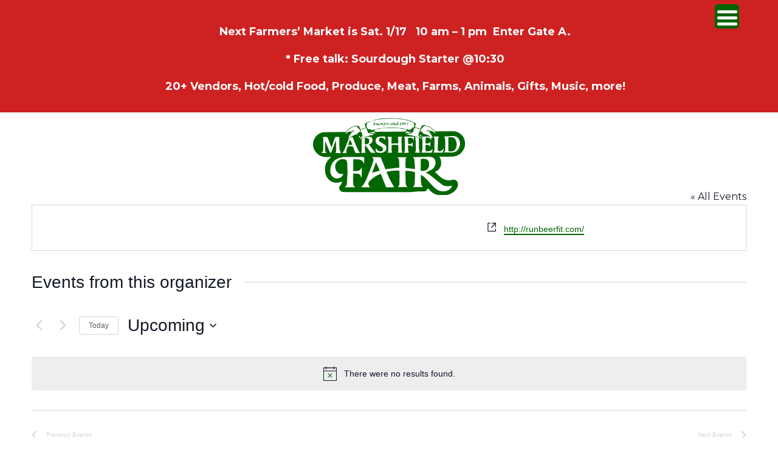

--- FILE ---
content_type: text/html; charset=UTF-8
request_url: https://marshfieldfair.org/organizer/176/
body_size: 22346
content:
<!doctype html>

<html lang="en-US" class="no-js">

<head>
	<!-- Google Tag Manager -->
<script>(function(w,d,s,l,i){w[l]=w[l]||[];w[l].push({'gtm.start':
new Date().getTime(),event:'gtm.js'});var f=d.getElementsByTagName(s)[0],
j=d.createElement(s),dl=l!='dataLayer'?'&l='+l:'';j.async=true;j.src=
'https://www.googletagmanager.com/gtm.js?id='+i+dl;f.parentNode.insertBefore(j,f);
})(window,document,'script','dataLayer','GTM-P94MN4V');</script>
<!-- End Google Tag Manager -->
    <meta charset="UTF-8">
    <title>
        - Marshfield Fair         :        Marshfield Fair    </title>

    <link href="//www.google-analytics.com" rel="dns-prefetch">
    <link href="https://marshfieldfair.org/wp-content/themes/MarshfieldFair/img/icons/favicon.ico" rel="shortcut icon">
    <link href="https://marshfieldfair.org/wp-content/themes/MarshfieldFair/img/icons/touch.png" rel="apple-touch-icon-precomposed">
    <link href='https://fonts.googleapis.com/css?family=Montserrat:400,700' rel='stylesheet' type='text/css'>
    <!-- <script src="http://ajax.googleapis.com/ajax/libs/jquery/1/jquery.min.js"></script> -->

    <meta http-equiv="X-UA-Compatible" content="IE=edge,chrome=1">
    <meta name="viewport" content="width=device-width, initial-scale=1.0">
    <meta name="description" content="">
	
    <link rel='stylesheet' id='tribe-events-views-v2-bootstrap-datepicker-styles-css' href='https://marshfieldfair.org/wp-content/plugins/the-events-calendar/vendor/bootstrap-datepicker/css/bootstrap-datepicker.standalone.min.css?ver=6.15.13' media='all' />
<link rel='stylesheet' id='tec-variables-skeleton-css' href='https://marshfieldfair.org/wp-content/plugins/event-tickets/common/build/css/variables-skeleton.css?ver=6.10.1' media='all' />
<link rel='stylesheet' id='tec-variables-full-css' href='https://marshfieldfair.org/wp-content/plugins/event-tickets/common/build/css/variables-full.css?ver=6.10.1' media='all' />
<link rel='stylesheet' id='tribe-common-skeleton-style-css' href='https://marshfieldfair.org/wp-content/plugins/event-tickets/common/build/css/common-skeleton.css?ver=6.10.1' media='all' />
<link rel='stylesheet' id='tribe-common-full-style-css' href='https://marshfieldfair.org/wp-content/plugins/event-tickets/common/build/css/common-full.css?ver=6.10.1' media='all' />
<link rel='stylesheet' id='tribe-tooltipster-css-css' href='https://marshfieldfair.org/wp-content/plugins/event-tickets/common/vendor/tooltipster/tooltipster.bundle.min.css?ver=6.10.1' media='all' />
<link rel='stylesheet' id='tribe-events-views-v2-skeleton-css' href='https://marshfieldfair.org/wp-content/plugins/the-events-calendar/build/css/views-skeleton.css?ver=6.15.13' media='all' />
<link rel='stylesheet' id='tribe-events-views-v2-full-css' href='https://marshfieldfair.org/wp-content/plugins/the-events-calendar/build/css/views-full.css?ver=6.15.13' media='all' />
<link rel='stylesheet' id='tribe-events-pro-views-v2-print-css' href='https://marshfieldfair.org/wp-content/plugins/events-calendar-pro/build/css/views-print.css?ver=7.7.11' media='print' />
<link rel='stylesheet' id='tribe-events-views-v2-print-css' href='https://marshfieldfair.org/wp-content/plugins/the-events-calendar/build/css/views-print.css?ver=6.15.13' media='print' />
<link rel='stylesheet' id='tribe-events-views-v2-override-style-css' href='https://marshfieldfair.org/wp-content/themes/MarshfieldFair/tribe-events/tribe-events.css?ver=6.15.13' media='all' />
<meta name='robots' content='index, follow, max-image-preview:large, max-snippet:-1, max-video-preview:-1' />

	<!-- This site is optimized with the Yoast SEO plugin v26.6 - https://yoast.com/wordpress/plugins/seo/ -->
	<link rel="canonical" href="https://marshfieldfair.org/organizer/176/" />
	<meta property="og:locale" content="en_US" />
	<meta property="og:type" content="article" />
	<meta property="og:title" content="- Marshfield Fair" />
	<meta property="og:url" content="https://marshfieldfair.org/organizer/176/" />
	<meta property="og:site_name" content="Marshfield Fair" />
	<meta name="twitter:card" content="summary_large_image" />
	<script type="application/ld+json" class="yoast-schema-graph">{"@context":"https://schema.org","@graph":[{"@type":"WebPage","@id":"https://marshfieldfair.org/organizer/176/","url":"https://marshfieldfair.org/organizer/176/","name":"- Marshfield Fair","isPartOf":{"@id":"https://marshfieldfair.org/#website"},"datePublished":"2016-07-07T13:06:01+00:00","inLanguage":"en-US","potentialAction":[{"@type":"ReadAction","target":["https://marshfieldfair.org/organizer/176/"]}]},{"@type":"WebSite","@id":"https://marshfieldfair.org/#website","url":"https://marshfieldfair.org/","name":"Marshfield Fair","description":"","potentialAction":[{"@type":"SearchAction","target":{"@type":"EntryPoint","urlTemplate":"https://marshfieldfair.org/?s={search_term_string}"},"query-input":{"@type":"PropertyValueSpecification","valueRequired":true,"valueName":"search_term_string"}}],"inLanguage":"en-US"}]}</script>
	<!-- / Yoast SEO plugin. -->


<link rel='dns-prefetch' href='//ajax.googleapis.com' />
<link rel="alternate" type="text/calendar" title="Marshfield Fair &raquo; iCal Feed" href="https://marshfieldfair.org/events/?ical=1" />
<link rel="alternate" title="oEmbed (JSON)" type="application/json+oembed" href="https://marshfieldfair.org/wp-json/oembed/1.0/embed?url=https%3A%2F%2Fmarshfieldfair.org%2Forganizer%2F176%2F" />
<link rel="alternate" title="oEmbed (XML)" type="text/xml+oembed" href="https://marshfieldfair.org/wp-json/oembed/1.0/embed?url=https%3A%2F%2Fmarshfieldfair.org%2Forganizer%2F176%2F&#038;format=xml" />
<style id='wp-img-auto-sizes-contain-inline-css' type='text/css'>
img:is([sizes=auto i],[sizes^="auto," i]){contain-intrinsic-size:3000px 1500px}
/*# sourceURL=wp-img-auto-sizes-contain-inline-css */
</style>
<link rel='stylesheet' id='formidable-css' href='https://marshfieldfair.org/wp-content/plugins/formidable/css/formidableforms.css?ver=12191738' media='all' />
<link rel='stylesheet' id='tribe-events-pro-mini-calendar-block-styles-css' href='https://marshfieldfair.org/wp-content/plugins/events-calendar-pro/build/css/tribe-events-pro-mini-calendar-block.css?ver=7.7.11' media='all' />
<link rel='stylesheet' id='tec-events-pro-single-css' href='https://marshfieldfair.org/wp-content/plugins/events-calendar-pro/build/css/events-single.css?ver=7.7.11' media='all' />
<link rel='stylesheet' id='tribe-events-virtual-full-css' href='https://marshfieldfair.org/wp-content/plugins/events-calendar-pro/build/css/events-virtual-full.css?ver=7.7.11' media='all' />
<link rel='stylesheet' id='tribe-events-virtual-skeleton-css' href='https://marshfieldfair.org/wp-content/plugins/events-calendar-pro/build/css/events-virtual-skeleton.css?ver=7.7.11' media='all' />
<style id='wp-emoji-styles-inline-css' type='text/css'>

	img.wp-smiley, img.emoji {
		display: inline !important;
		border: none !important;
		box-shadow: none !important;
		height: 1em !important;
		width: 1em !important;
		margin: 0 0.07em !important;
		vertical-align: -0.1em !important;
		background: none !important;
		padding: 0 !important;
	}
/*# sourceURL=wp-emoji-styles-inline-css */
</style>
<style id='classic-theme-styles-inline-css' type='text/css'>
/*! This file is auto-generated */
.wp-block-button__link{color:#fff;background-color:#32373c;border-radius:9999px;box-shadow:none;text-decoration:none;padding:calc(.667em + 2px) calc(1.333em + 2px);font-size:1.125em}.wp-block-file__button{background:#32373c;color:#fff;text-decoration:none}
/*# sourceURL=/wp-includes/css/classic-themes.min.css */
</style>
<style id='responsive-menu-inline-css' type='text/css'>
#rmp_menu_trigger-4687{width: 40px;height: 40px;position: absolute;top: 7px;border-radius: 5px;display: none;text-decoration: none;right: 5%;background: #006600;transition: transform 0.5s, background-color 1s}#rmp_menu_trigger-4687:hover, #rmp_menu_trigger-4687:focus{background: #000000;text-decoration: unset}#rmp_menu_trigger-4687.is-active{background: #006600}#rmp_menu_trigger-4687 .rmp-trigger-box{width: 33px;color: #ffffff}#rmp_menu_trigger-4687 .rmp-trigger-icon-active, #rmp_menu_trigger-4687 .rmp-trigger-text-open{display: none}#rmp_menu_trigger-4687.is-active .rmp-trigger-icon-active, #rmp_menu_trigger-4687.is-active .rmp-trigger-text-open{display: inline}#rmp_menu_trigger-4687.is-active .rmp-trigger-icon-inactive, #rmp_menu_trigger-4687.is-active .rmp-trigger-text{display: none}#rmp_menu_trigger-4687 .rmp-trigger-label{color: #ffffff;pointer-events: none;line-height: 13px;font-family: inherit;font-size: 13px;display: inline;text-transform: inherit}#rmp_menu_trigger-4687 .rmp-trigger-label.rmp-trigger-label-top{display: block;margin-bottom: 12px}#rmp_menu_trigger-4687 .rmp-trigger-label.rmp-trigger-label-bottom{display: block;margin-top: 12px}#rmp_menu_trigger-4687 .responsive-menu-pro-inner{display: block}#rmp_menu_trigger-4687 .rmp-trigger-icon-inactive .rmp-font-icon{color: #ffffff}#rmp_menu_trigger-4687 .responsive-menu-pro-inner, #rmp_menu_trigger-4687 .responsive-menu-pro-inner::before, #rmp_menu_trigger-4687 .responsive-menu-pro-inner::after{width: 33px;height: 5px;background-color: #ffffff;border-radius: 4px;position: absolute}#rmp_menu_trigger-4687 .rmp-trigger-icon-active .rmp-font-icon{color: #ffffff}#rmp_menu_trigger-4687.is-active .responsive-menu-pro-inner, #rmp_menu_trigger-4687.is-active .responsive-menu-pro-inner::before, #rmp_menu_trigger-4687.is-active .responsive-menu-pro-inner::after{background-color: #ffffff}#rmp_menu_trigger-4687:hover .rmp-trigger-icon-inactive .rmp-font-icon{color: #ffffff}#rmp_menu_trigger-4687:not(.is-active):hover .responsive-menu-pro-inner, #rmp_menu_trigger-4687:not(.is-active):hover .responsive-menu-pro-inner::before, #rmp_menu_trigger-4687:not(.is-active):hover .responsive-menu-pro-inner::after{background-color: #ffffff}#rmp_menu_trigger-4687 .responsive-menu-pro-inner::before{top: 10px}#rmp_menu_trigger-4687 .responsive-menu-pro-inner::after{bottom: 10px}#rmp_menu_trigger-4687.is-active .responsive-menu-pro-inner::after{bottom: 0}@media screen and (max-width: 1290px){.nav{display: none !important}#rmp_menu_trigger-4687{display: block}#rmp-container-4687{position: fixed;top: 0;margin: 0;transition: transform 0.5s;overflow: auto;display: block;width: 100%;background-color: #006600;background-image: url("");height: 100%;left: 0;padding-top: 0px;padding-left: 0px;padding-bottom: 0px;padding-right: 0px}#rmp-menu-wrap-4687{padding-top: 0px;padding-left: 0px;padding-bottom: 0px;padding-right: 0px;background-color: #006600}#rmp-menu-wrap-4687 .rmp-menu, #rmp-menu-wrap-4687 .rmp-submenu{width: 100%;box-sizing: border-box;margin: 0;padding: 0}#rmp-menu-wrap-4687 .rmp-submenu-depth-1 .rmp-menu-item-link{padding-left: 10%}#rmp-menu-wrap-4687 .rmp-submenu-depth-2 .rmp-menu-item-link{padding-left: 15%}#rmp-menu-wrap-4687 .rmp-submenu-depth-3 .rmp-menu-item-link{padding-left: 20%}#rmp-menu-wrap-4687 .rmp-submenu-depth-4 .rmp-menu-item-link{padding-left: 25%}#rmp-menu-wrap-4687 .rmp-submenu.rmp-submenu-open{display: block}#rmp-menu-wrap-4687 .rmp-menu-item{width: 100%;list-style: none;margin: 0}#rmp-menu-wrap-4687 .rmp-menu-item-link{height: 44px;line-height: 44px;font-size: 13px;border-bottom: 1px solid #daa520;font-family: inherit;color: #ffffff;text-align: left;background-color: #006600;font-weight: normal;letter-spacing: 0px;display: block;box-sizing: border-box;width: 100%;text-decoration: none;position: relative;overflow: hidden;transition: background-color 1s, border-color 1s, 1s;padding: 0 5%;padding-right: 54px}#rmp-menu-wrap-4687 .rmp-menu-item-link:after, #rmp-menu-wrap-4687 .rmp-menu-item-link:before{display: none}#rmp-menu-wrap-4687 .rmp-menu-item-link:hover, #rmp-menu-wrap-4687 .rmp-menu-item-link:focus{color: #ffffff;border-color: #daa520;background-color: #3c3c3c}#rmp-menu-wrap-4687 .rmp-menu-item-link:focus{outline: none;border-color: unset;box-shadow: unset}#rmp-menu-wrap-4687 .rmp-menu-item-link .rmp-font-icon{height: 44px;line-height: 44px;margin-right: 10px;font-size: 13px}#rmp-menu-wrap-4687 .rmp-menu-current-item .rmp-menu-item-link{color: #ffffff;border-color: #212121;background-color: #006600}#rmp-menu-wrap-4687 .rmp-menu-current-item .rmp-menu-item-link:hover, #rmp-menu-wrap-4687 .rmp-menu-current-item .rmp-menu-item-link:focus{color: #ffffff;border-color: #3f3f3f;background-color: #43494c}#rmp-menu-wrap-4687 .rmp-menu-subarrow{position: absolute;top: 0;bottom: 0;text-align: center;overflow: hidden;background-size: cover;overflow: hidden;right: 0;border-left-style: solid;border-left-color: #daa520;border-left-width: 1px;height: 44px;width: 44px;color: #ffffff;background-color: #006600}#rmp-menu-wrap-4687 .rmp-menu-subarrow svg{fill: #ffffff}#rmp-menu-wrap-4687 .rmp-menu-subarrow:hover{color: #ffffff;border-color: #daa520;background-color: #3c3c3c}#rmp-menu-wrap-4687 .rmp-menu-subarrow:hover svg{fill: #ffffff}#rmp-menu-wrap-4687 .rmp-menu-subarrow .rmp-font-icon{margin-right: unset}#rmp-menu-wrap-4687 .rmp-menu-subarrow *{vertical-align: middle;line-height: 44px}#rmp-menu-wrap-4687 .rmp-menu-subarrow-active{display: block;background-size: cover;color: #ffffff;border-color: #212121;background-color: #212121}#rmp-menu-wrap-4687 .rmp-menu-subarrow-active svg{fill: #ffffff}#rmp-menu-wrap-4687 .rmp-menu-subarrow-active:hover{color: #ffffff;border-color: #ffffff;background-color: #3f3f3f}#rmp-menu-wrap-4687 .rmp-menu-subarrow-active:hover svg{fill: #ffffff}#rmp-menu-wrap-4687 .rmp-submenu{display: none}#rmp-menu-wrap-4687 .rmp-submenu .rmp-menu-item-link{height: 44px;line-height: 44px;letter-spacing: 0px;font-size: 13px;border-bottom: 1px solid #daa520;font-family: inherit;font-weight: normal;color: #ffffff;text-align: left;background-color: #006600}#rmp-menu-wrap-4687 .rmp-submenu .rmp-menu-item-link:hover, #rmp-menu-wrap-4687 .rmp-submenu .rmp-menu-item-link:focus{color: #ffffff;border-color: #daa520;background-color: #3c3c3c}#rmp-menu-wrap-4687 .rmp-submenu .rmp-menu-current-item .rmp-menu-item-link{color: #ffffff;border-color: #212121;background-color: #006600}#rmp-menu-wrap-4687 .rmp-submenu .rmp-menu-current-item .rmp-menu-item-link:hover, #rmp-menu-wrap-4687 .rmp-submenu .rmp-menu-current-item .rmp-menu-item-link:focus{color: #ffffff;border-color: #3f3f3f;background-color: #43494c}#rmp-menu-wrap-4687 .rmp-submenu .rmp-menu-subarrow{right: 0;border-right: unset;border-left-style: solid;border-left-color: #daa520;border-left-width: 1px;height: 44px;line-height: 44px;width: 44px;color: #ffffff;background-color: #006600}#rmp-menu-wrap-4687 .rmp-submenu .rmp-menu-subarrow:hover{color: #ffffff;border-color: #daa520;background-color: #3c3c3c}#rmp-menu-wrap-4687 .rmp-submenu .rmp-menu-subarrow-active{color: #ffffff;border-color: #212121;background-color: #212121}#rmp-menu-wrap-4687 .rmp-submenu .rmp-menu-subarrow-active:hover{color: #ffffff;border-color: #ffffff;background-color: #3f3f3f}#rmp-menu-wrap-4687 .rmp-menu-item-description{margin: 0;padding: 5px 5%;opacity: 0.8;color: #ffffff}#rmp-search-box-4687{display: block;padding-top: 0px;padding-left: 5%;padding-bottom: 0px;padding-right: 5%}#rmp-search-box-4687 .rmp-search-form{margin: 0}#rmp-search-box-4687 .rmp-search-box{background: #ffffff;border: 1px solid #dadada;color: #333333;width: 100%;padding: 0 5%;border-radius: 30px;height: 45px;-webkit-appearance: none}#rmp-search-box-4687 .rmp-search-box::placeholder{color: #c7c7cd}#rmp-search-box-4687 .rmp-search-box:focus{background-color: #ffffff;outline: 2px solid #dadada;color: #333333}#rmp-menu-title-4687{background-color: #006600;color: #ffffff;text-align: left;font-size: 14px;padding-top: 10%;padding-left: 5%;padding-bottom: 0%;padding-right: 5%;font-weight: 400;transition: background-color 1s, border-color 1s, color 1s}#rmp-menu-title-4687:hover{background-color: #006600;color: #ffffff}#rmp-menu-title-4687 > .rmp-menu-title-link{color: #ffffff;width: 100%;background-color: unset;text-decoration: none}#rmp-menu-title-4687 > .rmp-menu-title-link:hover{color: #ffffff}#rmp-menu-title-4687 .rmp-font-icon{font-size: 14px}#rmp-menu-additional-content-4687{padding-top: 0px;padding-left: 5%;padding-bottom: 0px;padding-right: 5%;color: #ffffff;text-align: center;font-size: 16px}}.rmp-container{display: none;visibility: visible;padding: 0px 0px 0px 0px;z-index: 99998;transition: all 0.3s}.rmp-container.rmp-fade-top, .rmp-container.rmp-fade-left, .rmp-container.rmp-fade-right, .rmp-container.rmp-fade-bottom{display: none}.rmp-container.rmp-slide-left, .rmp-container.rmp-push-left{transform: translateX(-100%);-ms-transform: translateX(-100%);-webkit-transform: translateX(-100%);-moz-transform: translateX(-100%)}.rmp-container.rmp-slide-left.rmp-menu-open, .rmp-container.rmp-push-left.rmp-menu-open{transform: translateX(0);-ms-transform: translateX(0);-webkit-transform: translateX(0);-moz-transform: translateX(0)}.rmp-container.rmp-slide-right, .rmp-container.rmp-push-right{transform: translateX(100%);-ms-transform: translateX(100%);-webkit-transform: translateX(100%);-moz-transform: translateX(100%)}.rmp-container.rmp-slide-right.rmp-menu-open, .rmp-container.rmp-push-right.rmp-menu-open{transform: translateX(0);-ms-transform: translateX(0);-webkit-transform: translateX(0);-moz-transform: translateX(0)}.rmp-container.rmp-slide-top, .rmp-container.rmp-push-top{transform: translateY(-100%);-ms-transform: translateY(-100%);-webkit-transform: translateY(-100%);-moz-transform: translateY(-100%)}.rmp-container.rmp-slide-top.rmp-menu-open, .rmp-container.rmp-push-top.rmp-menu-open{transform: translateY(0);-ms-transform: translateY(0);-webkit-transform: translateY(0);-moz-transform: translateY(0)}.rmp-container.rmp-slide-bottom, .rmp-container.rmp-push-bottom{transform: translateY(100%);-ms-transform: translateY(100%);-webkit-transform: translateY(100%);-moz-transform: translateY(100%)}.rmp-container.rmp-slide-bottom.rmp-menu-open, .rmp-container.rmp-push-bottom.rmp-menu-open{transform: translateX(0);-ms-transform: translateX(0);-webkit-transform: translateX(0);-moz-transform: translateX(0)}.rmp-container::-webkit-scrollbar{width: 0px}.rmp-container ::-webkit-scrollbar-track{box-shadow: inset 0 0 5px transparent}.rmp-container ::-webkit-scrollbar-thumb{background: transparent}.rmp-container ::-webkit-scrollbar-thumb:hover{background: transparent}.rmp-container .rmp-menu-wrap .rmp-menu{transition: none;border-radius: 0;box-shadow: none;background: none;border: 0;bottom: auto;box-sizing: border-box;clip: auto;color: #666;display: block;float: none;font-family: inherit;font-size: 14px;height: auto;left: auto;line-height: 1.7;list-style-type: none;margin: 0;min-height: auto;max-height: none;opacity: 1;outline: none;overflow: visible;padding: 0;position: relative;pointer-events: auto;right: auto;text-align: left;text-decoration: none;text-indent: 0;text-transform: none;transform: none;top: auto;visibility: inherit;width: auto;word-wrap: break-word;white-space: normal}.rmp-container .rmp-menu-additional-content{display: block;word-break: break-word}.rmp-container .rmp-menu-title{display: flex;flex-direction: column}.rmp-container .rmp-menu-title .rmp-menu-title-image{max-width: 100%;margin-bottom: 15px;display: block;margin: auto;margin-bottom: 15px}button.rmp_menu_trigger{z-index: 999999;overflow: hidden;outline: none;border: 0;display: none;margin: 0;transition: transform 0.5s, background-color 0.5s;padding: 0}button.rmp_menu_trigger .responsive-menu-pro-inner::before, button.rmp_menu_trigger .responsive-menu-pro-inner::after{content: "";display: block}button.rmp_menu_trigger .responsive-menu-pro-inner::before{top: 10px}button.rmp_menu_trigger .responsive-menu-pro-inner::after{bottom: 10px}button.rmp_menu_trigger .rmp-trigger-box{width: 40px;display: inline-block;position: relative;pointer-events: none;vertical-align: super}.rmp-menu-trigger-boring .responsive-menu-pro-inner{transition-property: none}.rmp-menu-trigger-boring .responsive-menu-pro-inner::after, .rmp-menu-trigger-boring .responsive-menu-pro-inner::before{transition-property: none}.rmp-menu-trigger-boring.is-active .responsive-menu-pro-inner{transform: rotate(45deg)}.rmp-menu-trigger-boring.is-active .responsive-menu-pro-inner:before{top: 0;opacity: 0}.rmp-menu-trigger-boring.is-active .responsive-menu-pro-inner:after{bottom: 0;transform: rotate(-90deg)}
/*# sourceURL=responsive-menu-inline-css */
</style>
<link rel='stylesheet' id='dashicons-css' href='https://marshfieldfair.org/wp-includes/css/dashicons.min.css?ver=6.9' media='all' />
<link rel='stylesheet' id='normalize-css' href='https://marshfieldfair.org/wp-content/themes/MarshfieldFair/normalize.css?ver=1.0' media='all' />
<link rel='stylesheet' id='html5blank-css' href='https://marshfieldfair.org/wp-content/themes/MarshfieldFair/style.css?ver=1.3' media='all' />
<link rel='stylesheet' id='bulma-css' href='https://marshfieldfair.org/wp-content/themes/MarshfieldFair/css/bulma-grid.css?ver=1.0' media='all' />
<script type="text/javascript" src="https://ajax.googleapis.com/ajax/libs/jquery/3.1.1/jquery.min.js" id="jquery-js"></script>
<script type="text/javascript" src="https://marshfieldfair.org/wp-content/themes/MarshfieldFair/js/lib/modernizr-2.7.1.min.js?ver=2.7.1" id="modernizr-js"></script>
<script type="text/javascript" src="https://marshfieldfair.org/wp-content/themes/MarshfieldFair/js/jquery.matchHeight.js?ver=1.0.0" id="matchheight-js"></script>
<script type="text/javascript" src="https://marshfieldfair.org/wp-content/themes/MarshfieldFair/js/scripts.js?ver=1.0.0" id="html5blankscripts-js"></script>
<script type="text/javascript" src="https://marshfieldfair.org/wp-content/plugins/event-tickets/common/build/js/tribe-common.js?ver=9c44e11f3503a33e9540" id="tribe-common-js"></script>
<script type="text/javascript" src="https://marshfieldfair.org/wp-content/plugins/the-events-calendar/build/js/views/breakpoints.js?ver=4208de2df2852e0b91ec" id="tribe-events-views-v2-breakpoints-js"></script>
<link rel="https://api.w.org/" href="https://marshfieldfair.org/wp-json/" /><link rel="alternate" title="JSON" type="application/json" href="https://marshfieldfair.org/wp-json/wp/v2/tribe_organizer/176" /><!-- Facebook Pixel Code -->

<script>

!function(f,b,e,v,n,t,s)

{if(f.fbq)return;n=f.fbq=function(){n.callMethod?

n.callMethod.apply(n,arguments):n.queue.push(arguments)};

if(!f._fbq)f._fbq=n;n.push=n;n.loaded=!0;n.version='2.0';

n.queue=[];t=b.createElement(e);t.async=!0;

t.src=v;s=b.getElementsByTagName(e)[0];

s.parentNode.insertBefore(t,s)}(window,document,'script',

'https://connect.facebook.net/en_US/fbevents.js');

 fbq('init', '1874068349554671'); 

fbq('track', 'PageView');

</script>

<noscript>

 <img height="1" width="1" 

src="https://www.facebook.com/tr?id=1874068349554671&ev=PageView

&noscript=1"/>

</noscript>

<!-- End Facebook Pixel Code -->

<!-- Facebook Pixel Code -->
<script>
  !function(f,b,e,v,n,t,s)
  {if(f.fbq)return;n=f.fbq=function(){n.callMethod?
  n.callMethod.apply(n,arguments):n.queue.push(arguments)};
  if(!f._fbq)f._fbq=n;n.push=n;n.loaded=!0;n.version='2.0';
  n.queue=[];t=b.createElement(e);t.async=!0;
  t.src=v;s=b.getElementsByTagName(e)[0];
  s.parentNode.insertBefore(t,s)}(window, document,'script',
  'https://connect.facebook.net/en_US/fbevents.js');
  fbq('init', '162161047467755');
  fbq('track', 'PageView');
</script>
<noscript><img height="1" width="1" style="display:none"
  src="https://www.facebook.com/tr?id=162161047467755&ev=PageView&noscript=1"
/></noscript>
<!-- End Facebook Pixel Code -->

<script async src='https://tag.simpli.fi/sifitag/b8fdeed0-4ff3-0136-49ce-067f653fa718'></script>

<!-- Google Tag Manager -->
<script>(function(w,d,s,l,i){w[l]=w[l]||[];w[l].push({'gtm.start':
new Date().getTime(),event:'gtm.js'});var f=d.getElementsByTagName(s)[0],
j=d.createElement(s),dl=l!='dataLayer'?'&l='+l:'';j.async=true;j.src=
'https://www.googletagmanager.com/gtm.js?id='+i+dl;f.parentNode.insertBefore(j,f);
})(window,document,'script','dataLayer','GTM-MSH3LCZ');</script>
<!-- End Google Tag Manager --><meta name="et-api-version" content="v1"><meta name="et-api-origin" content="https://marshfieldfair.org"><link rel="https://theeventscalendar.com/" href="https://marshfieldfair.org/wp-json/tribe/tickets/v1/" /><meta name="tec-api-version" content="v1"><meta name="tec-api-origin" content="https://marshfieldfair.org"><link rel="alternate" href="https://marshfieldfair.org/wp-json/tribe/events/v1/" /><script>document.documentElement.className += " js";</script>
<meta name="generator" content="Powered by Slider Revolution 6.7.40 - responsive, Mobile-Friendly Slider Plugin for WordPress with comfortable drag and drop interface." />
<link rel="icon" href="https://marshfieldfair.org/wp-content/uploads/2020/06/cropped-marshfield-favicon-32x32.png" sizes="32x32" />
<link rel="icon" href="https://marshfieldfair.org/wp-content/uploads/2020/06/cropped-marshfield-favicon-192x192.png" sizes="192x192" />
<link rel="apple-touch-icon" href="https://marshfieldfair.org/wp-content/uploads/2020/06/cropped-marshfield-favicon-180x180.png" />
<meta name="msapplication-TileImage" content="https://marshfieldfair.org/wp-content/uploads/2020/06/cropped-marshfield-favicon-270x270.png" />
<script>function setREVStartSize(e){
			//window.requestAnimationFrame(function() {
				window.RSIW = window.RSIW===undefined ? window.innerWidth : window.RSIW;
				window.RSIH = window.RSIH===undefined ? window.innerHeight : window.RSIH;
				try {
					var pw = document.getElementById(e.c).parentNode.offsetWidth,
						newh;
					pw = pw===0 || isNaN(pw) || (e.l=="fullwidth" || e.layout=="fullwidth") ? window.RSIW : pw;
					e.tabw = e.tabw===undefined ? 0 : parseInt(e.tabw);
					e.thumbw = e.thumbw===undefined ? 0 : parseInt(e.thumbw);
					e.tabh = e.tabh===undefined ? 0 : parseInt(e.tabh);
					e.thumbh = e.thumbh===undefined ? 0 : parseInt(e.thumbh);
					e.tabhide = e.tabhide===undefined ? 0 : parseInt(e.tabhide);
					e.thumbhide = e.thumbhide===undefined ? 0 : parseInt(e.thumbhide);
					e.mh = e.mh===undefined || e.mh=="" || e.mh==="auto" ? 0 : parseInt(e.mh,0);
					if(e.layout==="fullscreen" || e.l==="fullscreen")
						newh = Math.max(e.mh,window.RSIH);
					else{
						e.gw = Array.isArray(e.gw) ? e.gw : [e.gw];
						for (var i in e.rl) if (e.gw[i]===undefined || e.gw[i]===0) e.gw[i] = e.gw[i-1];
						e.gh = e.el===undefined || e.el==="" || (Array.isArray(e.el) && e.el.length==0)? e.gh : e.el;
						e.gh = Array.isArray(e.gh) ? e.gh : [e.gh];
						for (var i in e.rl) if (e.gh[i]===undefined || e.gh[i]===0) e.gh[i] = e.gh[i-1];
											
						var nl = new Array(e.rl.length),
							ix = 0,
							sl;
						e.tabw = e.tabhide>=pw ? 0 : e.tabw;
						e.thumbw = e.thumbhide>=pw ? 0 : e.thumbw;
						e.tabh = e.tabhide>=pw ? 0 : e.tabh;
						e.thumbh = e.thumbhide>=pw ? 0 : e.thumbh;
						for (var i in e.rl) nl[i] = e.rl[i]<window.RSIW ? 0 : e.rl[i];
						sl = nl[0];
						for (var i in nl) if (sl>nl[i] && nl[i]>0) { sl = nl[i]; ix=i;}
						var m = pw>(e.gw[ix]+e.tabw+e.thumbw) ? 1 : (pw-(e.tabw+e.thumbw)) / (e.gw[ix]);
						newh =  (e.gh[ix] * m) + (e.tabh + e.thumbh);
					}
					var el = document.getElementById(e.c);
					if (el!==null && el) el.style.height = newh+"px";
					el = document.getElementById(e.c+"_wrapper");
					if (el!==null && el) {
						el.style.height = newh+"px";
						el.style.display = "block";
					}
				} catch(e){
					console.log("Failure at Presize of Slider:" + e)
				}
			//});
		  };</script>
		<style type="text/css" id="wp-custom-css">
			@media only screen and (max-width: 1290px){
	.notification-bar {
			padding-right: 0 !important;
	}
}		</style>
		
    <script type="text/javascript" src="//cdn.rlets.com/capture_configs/ff7/a63/7d5/36f4b55bd5151980b41e8b0.js" async="async"></script>
    <script type="text/javascript" src="https://marshfieldfair.org/wp-content/themes/MarshfieldFair/slick/slick.min.js"></script>
    <link rel="stylesheet" type="text/css" href="https://marshfieldfair.org/wp-content/themes/MarshfieldFair/slick/slick-theme.css" />


        <script>
		//		jQuery(document).ready(function() {
		//			var logoTop = jQuery('.logo').css('top'),
		//				navHeight = jQuery('.notification-bar').outerHeight();
		//			logoTop = parseInt(logoTop);
		//			var moveLogo = navHeight + logoTop + 'px';
		//			jQuery('.logo').css('top', moveLogo);
		//		});

	</script>
    
    <!-- Facebook Pixel Code -->
    <script>
		! function(f, b, e, v, n, t, s) {
			if (f.fbq) return;
			n = f.fbq = function() {
				n.callMethod ?
					n.callMethod.apply(n, arguments) : n.queue.push(arguments)
			};
			if (!f._fbq) f._fbq = n;
			n.push = n;
			n.loaded = !0;
			n.version = '2.0';
			n.queue = [];
			t = b.createElement(e);
			t.async = !0;
			t.src = v;
			s = b.getElementsByTagName(e)[0];
			s.parentNode.insertBefore(t, s)
		}(window, document, 'script',
			'https://connect.facebook.net/en_US/fbevents.js');
		fbq('init', '162161047467755');
		fbq('track', 'PageView');

	</script>
    <noscript>
        <img height="1" width="1" src="https://www.facebook.com/tr?id=162161047467755&ev=PageView
				  &noscript=1" />
    </noscript>
    <!-- End Facebook Pixel Code -->
<style id='global-styles-inline-css' type='text/css'>
:root{--wp--preset--aspect-ratio--square: 1;--wp--preset--aspect-ratio--4-3: 4/3;--wp--preset--aspect-ratio--3-4: 3/4;--wp--preset--aspect-ratio--3-2: 3/2;--wp--preset--aspect-ratio--2-3: 2/3;--wp--preset--aspect-ratio--16-9: 16/9;--wp--preset--aspect-ratio--9-16: 9/16;--wp--preset--color--black: #000000;--wp--preset--color--cyan-bluish-gray: #abb8c3;--wp--preset--color--white: #ffffff;--wp--preset--color--pale-pink: #f78da7;--wp--preset--color--vivid-red: #cf2e2e;--wp--preset--color--luminous-vivid-orange: #ff6900;--wp--preset--color--luminous-vivid-amber: #fcb900;--wp--preset--color--light-green-cyan: #7bdcb5;--wp--preset--color--vivid-green-cyan: #00d084;--wp--preset--color--pale-cyan-blue: #8ed1fc;--wp--preset--color--vivid-cyan-blue: #0693e3;--wp--preset--color--vivid-purple: #9b51e0;--wp--preset--gradient--vivid-cyan-blue-to-vivid-purple: linear-gradient(135deg,rgb(6,147,227) 0%,rgb(155,81,224) 100%);--wp--preset--gradient--light-green-cyan-to-vivid-green-cyan: linear-gradient(135deg,rgb(122,220,180) 0%,rgb(0,208,130) 100%);--wp--preset--gradient--luminous-vivid-amber-to-luminous-vivid-orange: linear-gradient(135deg,rgb(252,185,0) 0%,rgb(255,105,0) 100%);--wp--preset--gradient--luminous-vivid-orange-to-vivid-red: linear-gradient(135deg,rgb(255,105,0) 0%,rgb(207,46,46) 100%);--wp--preset--gradient--very-light-gray-to-cyan-bluish-gray: linear-gradient(135deg,rgb(238,238,238) 0%,rgb(169,184,195) 100%);--wp--preset--gradient--cool-to-warm-spectrum: linear-gradient(135deg,rgb(74,234,220) 0%,rgb(151,120,209) 20%,rgb(207,42,186) 40%,rgb(238,44,130) 60%,rgb(251,105,98) 80%,rgb(254,248,76) 100%);--wp--preset--gradient--blush-light-purple: linear-gradient(135deg,rgb(255,206,236) 0%,rgb(152,150,240) 100%);--wp--preset--gradient--blush-bordeaux: linear-gradient(135deg,rgb(254,205,165) 0%,rgb(254,45,45) 50%,rgb(107,0,62) 100%);--wp--preset--gradient--luminous-dusk: linear-gradient(135deg,rgb(255,203,112) 0%,rgb(199,81,192) 50%,rgb(65,88,208) 100%);--wp--preset--gradient--pale-ocean: linear-gradient(135deg,rgb(255,245,203) 0%,rgb(182,227,212) 50%,rgb(51,167,181) 100%);--wp--preset--gradient--electric-grass: linear-gradient(135deg,rgb(202,248,128) 0%,rgb(113,206,126) 100%);--wp--preset--gradient--midnight: linear-gradient(135deg,rgb(2,3,129) 0%,rgb(40,116,252) 100%);--wp--preset--font-size--small: 13px;--wp--preset--font-size--medium: 20px;--wp--preset--font-size--large: 36px;--wp--preset--font-size--x-large: 42px;--wp--preset--spacing--20: 0.44rem;--wp--preset--spacing--30: 0.67rem;--wp--preset--spacing--40: 1rem;--wp--preset--spacing--50: 1.5rem;--wp--preset--spacing--60: 2.25rem;--wp--preset--spacing--70: 3.38rem;--wp--preset--spacing--80: 5.06rem;--wp--preset--shadow--natural: 6px 6px 9px rgba(0, 0, 0, 0.2);--wp--preset--shadow--deep: 12px 12px 50px rgba(0, 0, 0, 0.4);--wp--preset--shadow--sharp: 6px 6px 0px rgba(0, 0, 0, 0.2);--wp--preset--shadow--outlined: 6px 6px 0px -3px rgb(255, 255, 255), 6px 6px rgb(0, 0, 0);--wp--preset--shadow--crisp: 6px 6px 0px rgb(0, 0, 0);}:where(.is-layout-flex){gap: 0.5em;}:where(.is-layout-grid){gap: 0.5em;}body .is-layout-flex{display: flex;}.is-layout-flex{flex-wrap: wrap;align-items: center;}.is-layout-flex > :is(*, div){margin: 0;}body .is-layout-grid{display: grid;}.is-layout-grid > :is(*, div){margin: 0;}:where(.wp-block-columns.is-layout-flex){gap: 2em;}:where(.wp-block-columns.is-layout-grid){gap: 2em;}:where(.wp-block-post-template.is-layout-flex){gap: 1.25em;}:where(.wp-block-post-template.is-layout-grid){gap: 1.25em;}.has-black-color{color: var(--wp--preset--color--black) !important;}.has-cyan-bluish-gray-color{color: var(--wp--preset--color--cyan-bluish-gray) !important;}.has-white-color{color: var(--wp--preset--color--white) !important;}.has-pale-pink-color{color: var(--wp--preset--color--pale-pink) !important;}.has-vivid-red-color{color: var(--wp--preset--color--vivid-red) !important;}.has-luminous-vivid-orange-color{color: var(--wp--preset--color--luminous-vivid-orange) !important;}.has-luminous-vivid-amber-color{color: var(--wp--preset--color--luminous-vivid-amber) !important;}.has-light-green-cyan-color{color: var(--wp--preset--color--light-green-cyan) !important;}.has-vivid-green-cyan-color{color: var(--wp--preset--color--vivid-green-cyan) !important;}.has-pale-cyan-blue-color{color: var(--wp--preset--color--pale-cyan-blue) !important;}.has-vivid-cyan-blue-color{color: var(--wp--preset--color--vivid-cyan-blue) !important;}.has-vivid-purple-color{color: var(--wp--preset--color--vivid-purple) !important;}.has-black-background-color{background-color: var(--wp--preset--color--black) !important;}.has-cyan-bluish-gray-background-color{background-color: var(--wp--preset--color--cyan-bluish-gray) !important;}.has-white-background-color{background-color: var(--wp--preset--color--white) !important;}.has-pale-pink-background-color{background-color: var(--wp--preset--color--pale-pink) !important;}.has-vivid-red-background-color{background-color: var(--wp--preset--color--vivid-red) !important;}.has-luminous-vivid-orange-background-color{background-color: var(--wp--preset--color--luminous-vivid-orange) !important;}.has-luminous-vivid-amber-background-color{background-color: var(--wp--preset--color--luminous-vivid-amber) !important;}.has-light-green-cyan-background-color{background-color: var(--wp--preset--color--light-green-cyan) !important;}.has-vivid-green-cyan-background-color{background-color: var(--wp--preset--color--vivid-green-cyan) !important;}.has-pale-cyan-blue-background-color{background-color: var(--wp--preset--color--pale-cyan-blue) !important;}.has-vivid-cyan-blue-background-color{background-color: var(--wp--preset--color--vivid-cyan-blue) !important;}.has-vivid-purple-background-color{background-color: var(--wp--preset--color--vivid-purple) !important;}.has-black-border-color{border-color: var(--wp--preset--color--black) !important;}.has-cyan-bluish-gray-border-color{border-color: var(--wp--preset--color--cyan-bluish-gray) !important;}.has-white-border-color{border-color: var(--wp--preset--color--white) !important;}.has-pale-pink-border-color{border-color: var(--wp--preset--color--pale-pink) !important;}.has-vivid-red-border-color{border-color: var(--wp--preset--color--vivid-red) !important;}.has-luminous-vivid-orange-border-color{border-color: var(--wp--preset--color--luminous-vivid-orange) !important;}.has-luminous-vivid-amber-border-color{border-color: var(--wp--preset--color--luminous-vivid-amber) !important;}.has-light-green-cyan-border-color{border-color: var(--wp--preset--color--light-green-cyan) !important;}.has-vivid-green-cyan-border-color{border-color: var(--wp--preset--color--vivid-green-cyan) !important;}.has-pale-cyan-blue-border-color{border-color: var(--wp--preset--color--pale-cyan-blue) !important;}.has-vivid-cyan-blue-border-color{border-color: var(--wp--preset--color--vivid-cyan-blue) !important;}.has-vivid-purple-border-color{border-color: var(--wp--preset--color--vivid-purple) !important;}.has-vivid-cyan-blue-to-vivid-purple-gradient-background{background: var(--wp--preset--gradient--vivid-cyan-blue-to-vivid-purple) !important;}.has-light-green-cyan-to-vivid-green-cyan-gradient-background{background: var(--wp--preset--gradient--light-green-cyan-to-vivid-green-cyan) !important;}.has-luminous-vivid-amber-to-luminous-vivid-orange-gradient-background{background: var(--wp--preset--gradient--luminous-vivid-amber-to-luminous-vivid-orange) !important;}.has-luminous-vivid-orange-to-vivid-red-gradient-background{background: var(--wp--preset--gradient--luminous-vivid-orange-to-vivid-red) !important;}.has-very-light-gray-to-cyan-bluish-gray-gradient-background{background: var(--wp--preset--gradient--very-light-gray-to-cyan-bluish-gray) !important;}.has-cool-to-warm-spectrum-gradient-background{background: var(--wp--preset--gradient--cool-to-warm-spectrum) !important;}.has-blush-light-purple-gradient-background{background: var(--wp--preset--gradient--blush-light-purple) !important;}.has-blush-bordeaux-gradient-background{background: var(--wp--preset--gradient--blush-bordeaux) !important;}.has-luminous-dusk-gradient-background{background: var(--wp--preset--gradient--luminous-dusk) !important;}.has-pale-ocean-gradient-background{background: var(--wp--preset--gradient--pale-ocean) !important;}.has-electric-grass-gradient-background{background: var(--wp--preset--gradient--electric-grass) !important;}.has-midnight-gradient-background{background: var(--wp--preset--gradient--midnight) !important;}.has-small-font-size{font-size: var(--wp--preset--font-size--small) !important;}.has-medium-font-size{font-size: var(--wp--preset--font-size--medium) !important;}.has-large-font-size{font-size: var(--wp--preset--font-size--large) !important;}.has-x-large-font-size{font-size: var(--wp--preset--font-size--x-large) !important;}
/*# sourceURL=global-styles-inline-css */
</style>
<link rel='stylesheet' id='rs-plugin-settings-css' href='//marshfieldfair.org/wp-content/plugins/revslider/sr6/assets/css/rs6.css?ver=6.7.40' media='all' />
<style id='rs-plugin-settings-inline-css' type='text/css'>
.tp-caption a{color:#ff7302;text-shadow:none;-webkit-transition:all 0.2s ease-out;-moz-transition:all 0.2s ease-out;-o-transition:all 0.2s ease-out;-ms-transition:all 0.2s ease-out}.tp-caption a:hover{color:#ffa902}
/*# sourceURL=rs-plugin-settings-inline-css */
</style>
</head>

<body class="wp-singular tribe_organizer-template-default single single-tribe_organizer postid-176 wp-theme-MarshfieldFair tribe-no-js tec-no-tickets-on-recurring tec-no-rsvp-on-recurring  tribe-theme-MarshfieldFair">
<!-- Google Tag Manager (noscript) -->
<noscript><iframe src="https://www.googletagmanager.com/ns.html?id=GTM-P94MN4V"
height="0" width="0" style="display:none;visibility:hidden"></iframe></noscript>
<!-- End Google Tag Manager (noscript) -->
    <!-- header -->
    <div class="notification-bar"><div dir="ltr">
<div id="x_yiv9780530098">
<div id="x_yiv9780530098yqt92935" class="x_yiv9780530098yqt7657029227">
<h5 class="x_yiv9780530098gmail_quote" style="text-align: center; font-size: 18px; margin: 20px 0 10px 0;">Next Farmers&#8217; Market is Sat. 1/17   10 am &#8211; 1 pm  Enter Gate A.</h5>
<h5 class="x_yiv9780530098gmail_quote" style="text-align: center; font-size: 18px; margin: 20px 0 10px 0;">* Free talk: Sourdough Starter @10:30</h5>
<h5 class="x_yiv9780530098gmail_quote" style="text-align: center; font-size: 18px; margin: 20px 0 10px 0;">20+ Vendors, Hot/cold Food, Produce, Meat, Farms, Animals, Gifts, Music, more!</h5>
</div>
</div>
</div>
</div>
    <header class="header clear" role="banner">

        <!-- nav -->
        <nav class="nav" role="navigation">
            <ul id="desktop-nav"><li id="menu-item-1089" class="menu-item menu-item-type-post_type menu-item-object-page menu-item-home menu-item-1089"><a href="https://marshfieldfair.org/">Home</a></li>
<li id="menu-item-472" class="menu-item menu-item-type-post_type menu-item-object-page menu-item-has-children menu-item-472"><a href="https://marshfieldfair.org/marshfield-agricultural-and-horticultural-society/">Marshfield Agricultural and Horticultural Society</a>
<ul class="sub-menu">
	<li id="menu-item-384" class="menu-item menu-item-type-post_type menu-item-object-page menu-item-384"><a href="https://marshfieldfair.org/marshfield-agricultural-and-horticultural-society/history/">History</a></li>
	<li id="menu-item-385" class="menu-item menu-item-type-post_type menu-item-object-page menu-item-385"><a href="https://marshfieldfair.org/marshfield-agricultural-and-horticultural-society/scholarships-awards/">Scholarships and Awards</a></li>
	<li id="menu-item-5230" class="menu-item menu-item-type-post_type menu-item-object-page menu-item-5230"><a href="https://marshfieldfair.org/marshfield-agricultural-and-horticultural-society-grant/">Marshfield Agricultural and Horticultural Grant</a></li>
</ul>
</li>
<li id="menu-item-474" class="menu-item menu-item-type-post_type menu-item-object-page menu-item-has-children menu-item-474"><a href="https://marshfieldfair.org/fair/">Marshfield Fair</a>
<ul class="sub-menu">
	<li id="menu-item-387" class="menu-item menu-item-type-post_type menu-item-object-page menu-item-387"><a href="https://marshfieldfair.org/fair/general-information/">General Information</a></li>
	<li id="menu-item-394" class="menu-item menu-item-type-post_type menu-item-object-page menu-item-has-children menu-item-394"><a href="https://marshfieldfair.org/fair/exhibitor-information/">Exhibitor Information</a>
	<ul class="sub-menu">
		<li id="menu-item-395" class="menu-item menu-item-type-post_type menu-item-object-page menu-item-395"><a href="https://marshfieldfair.org/fair/exhibitor-information/4h-and-animals/">4H and Animals</a></li>
		<li id="menu-item-396" class="menu-item menu-item-type-post_type menu-item-object-page menu-item-396"><a href="https://marshfieldfair.org/fair/exhibitor-information/agriculture/">Agriculture</a></li>
		<li id="menu-item-397" class="menu-item menu-item-type-post_type menu-item-object-page menu-item-397"><a href="https://marshfieldfair.org/fair/exhibitor-information/arts-and-crafts/">Arts and Crafts</a></li>
		<li id="menu-item-398" class="menu-item menu-item-type-post_type menu-item-object-page menu-item-398"><a href="https://marshfieldfair.org/fair/exhibitor-information/horse-oxen-pony-pulls/">Horse &#038; Oxen Pulls</a></li>
		<li id="menu-item-399" class="menu-item menu-item-type-post_type menu-item-object-page menu-item-399"><a href="https://marshfieldfair.org/fair/exhibitor-information/horticulture/">Horticulture</a></li>
		<li id="menu-item-400" class="menu-item menu-item-type-post_type menu-item-object-page menu-item-400"><a href="https://marshfieldfair.org/fair/exhibitor-information/photography/">Photography</a></li>
		<li id="menu-item-4895" class="menu-item menu-item-type-post_type menu-item-object-page menu-item-4895"><a href="https://marshfieldfair.org/exhibitors-entry-forms/">Exhibitor’s Entry Forms</a></li>
	</ul>
</li>
	<li id="menu-item-1163" class="menu-item menu-item-type-post_type menu-item-object-page menu-item-has-children menu-item-1163"><a href="https://marshfieldfair.org/fair/whats-happening/">What’s Happening</a>
	<ul class="sub-menu">
		<li id="menu-item-405" class="menu-item menu-item-type-post_type menu-item-object-page menu-item-405"><a href="https://marshfieldfair.org/fair/whats-happening/daily-entertainment/">Daily Entertainment</a></li>
		<li id="menu-item-406" class="menu-item menu-item-type-post_type menu-item-object-page menu-item-406"><a href="https://marshfieldfair.org/fair/whats-happening/special-features/">2025 Special Features</a></li>
	</ul>
</li>
	<li id="menu-item-1160" class="menu-item menu-item-type-post_type menu-item-object-page menu-item-1160"><a href="https://marshfieldfair.org/fair/fair-vendor-sponsor-volunteer/">Be a Fair Vendor, Sponsor, Volunteer</a></li>
</ul>
</li>
<li id="menu-item-591" class="menu-item menu-item-type-post_type menu-item-object-page menu-item-has-children menu-item-591"><a href="https://marshfieldfair.org/farmers-market/">Farmer’s Market</a>
<ul class="sub-menu">
	<li id="menu-item-575" class="menu-item menu-item-type-post_type menu-item-object-page menu-item-575"><a href="https://marshfieldfair.org/farmers-market/general-information/">General Information</a></li>
	<li id="menu-item-435" class="menu-item menu-item-type-post_type menu-item-object-page menu-item-435"><a href="https://marshfieldfair.org/farmers-market/market-music-and-events/">Market Music and Events</a></li>
	<li id="menu-item-859" class="menu-item menu-item-type-custom menu-item-object-custom menu-item-859"><a target="_blank" href="https://maps.managemymarket.com/7396">Market Map</a></li>
	<li id="menu-item-390" class="menu-item menu-item-type-post_type menu-item-object-page menu-item-390"><a href="https://marshfieldfair.org/farmers-market/vendors/">Market Vendors</a></li>
	<li id="menu-item-1169" class="menu-item menu-item-type-post_type menu-item-object-page menu-item-1169"><a href="https://marshfieldfair.org/farmers-market/market-vendor-sponsor-volunteer-donate/">Be a Market Vendor, Sponsor, Volunteer, or Donate</a></li>
	<li id="menu-item-639" class="menu-item menu-item-type-post_type menu-item-object-page menu-item-639"><a href="https://marshfieldfair.org/farmers-market/product-search/">Product Search</a></li>
	<li id="menu-item-453" class="menu-item menu-item-type-post_type menu-item-object-page menu-item-453"><a href="https://marshfieldfair.org/farmers-market/contact-farmers-market/">Contact the Marshfield Farmers’ Market</a></li>
</ul>
</li>
<li id="menu-item-378" class="menu-item menu-item-type-post_type menu-item-object-page menu-item-378"><a href="https://marshfieldfair.org/events/">Calendar of Events</a></li>
<li id="menu-item-429" class="menu-item menu-item-type-post_type menu-item-object-page menu-item-has-children menu-item-429"><a href="https://marshfieldfair.org/education/">Educational Opportunities</a>
<ul class="sub-menu">
	<li id="menu-item-382" class="menu-item menu-item-type-post_type menu-item-object-page menu-item-382"><a href="https://marshfieldfair.org/education/workshops/">Year Round Workshops</a></li>
	<li id="menu-item-634" class="menu-item menu-item-type-post_type menu-item-object-page menu-item-634"><a href="https://marshfieldfair.org/education/fair-workshops-demonstrations-lectures/">2024 Fair Workshops, Demonstrations and Lectures</a></li>
	<li id="menu-item-635" class="menu-item menu-item-type-post_type menu-item-object-page menu-item-635"><a href="https://marshfieldfair.org/education/just-for-kids/">Just for Fair Kids</a></li>
</ul>
</li>
<li id="menu-item-380" class="menu-item menu-item-type-post_type menu-item-object-page menu-item-380"><a href="https://marshfieldfair.org/facility-rentals/">Facility Rentals</a></li>
<li id="menu-item-381" class="menu-item menu-item-type-post_type menu-item-object-page menu-item-381"><a href="https://marshfieldfair.org/contact/">Contact</a></li>
</ul>        </nav>
        <!-- /nav -->

        <!-- logo -->
        <div class="logo">
            <a href="https://marshfieldfair.org">
                <!-- svg logo - toddmotto.com/mastering-svg-use-for-a-retina-web-fallbacks-with-png-script -->
                <img src="https://marshfieldfair.org/wp-content/themes/MarshfieldFair/img/marshfieldfair-logo-yellow.png" alt="Logo" class="logo-img desktop-logo">
                <img src="https://marshfieldfair.org/wp-content/themes/MarshfieldFair/img/logo-no-outline.png" alt="Logo" class="logo-img mobile-logo">
            </a>
        </div>
        <!-- /logo -->

    </header>

    <!-- /header -->
	<main role="main">
		<!-- section -->
		<section>

			<h1></h1>

		
			<!-- article -->
			<article id="post-0" class="post-0 page type-page status-publish hentry">

				<div
	 class="tribe-common tribe-events tribe-events-view tribe-events-view--organizer tribe-events-view--list tribe-events-pro" 	data-js="tribe-events-view"
	data-view-rest-url="https://marshfieldfair.org/wp-json/tribe/views/v2/html"
	data-view-rest-method="GET"
	data-view-manage-url="1"
				data-view-breakpoint-pointer="086f88a7-6f8c-4d59-9b92-89c726ec4ddf"
	 role="main">
	<section class="tribe-common-l-container tribe-events-l-container">
		<div
	class="tribe-events-view-loader tribe-common-a11y-hidden"
	role="alert"
	aria-live="polite"
>
	<span class="tribe-events-view-loader__text tribe-common-a11y-visual-hide">
		0 events found.	</span>
	<div class="tribe-events-view-loader__dots tribe-common-c-loader">
		<svg
	 class="tribe-common-c-svgicon tribe-common-c-svgicon--dot tribe-common-c-loader__dot tribe-common-c-loader__dot--first" 	aria-hidden="true"
	viewBox="0 0 15 15"
	xmlns="http://www.w3.org/2000/svg"
>
	<circle cx="7.5" cy="7.5" r="7.5"/>
</svg>
		<svg
	 class="tribe-common-c-svgicon tribe-common-c-svgicon--dot tribe-common-c-loader__dot tribe-common-c-loader__dot--second" 	aria-hidden="true"
	viewBox="0 0 15 15"
	xmlns="http://www.w3.org/2000/svg"
>
	<circle cx="7.5" cy="7.5" r="7.5"/>
</svg>
		<svg
	 class="tribe-common-c-svgicon tribe-common-c-svgicon--dot tribe-common-c-loader__dot tribe-common-c-loader__dot--third" 	aria-hidden="true"
	viewBox="0 0 15 15"
	xmlns="http://www.w3.org/2000/svg"
>
	<circle cx="7.5" cy="7.5" r="7.5"/>
</svg>
	</div>
</div>

		
		<script data-js="tribe-events-view-data" type="application/json">
	{"slug":"organizer","prev_url":"","next_url":"","view_class":"Tribe\\Events\\Pro\\Views\\V2\\Views\\Organizer_View","view_slug":"organizer","view_label":"Organizer","lookup_folders":{"events-virtual":{"id":"events-virtual","namespace":"events-virtual","priority":10,"path":"\/plugins\/events-calendar-pro\/src\/views"},"event-tickets":{"id":"event-tickets","namespace":"tickets","priority":17,"path":"\/plugins\/event-tickets\/src\/views\/v2"},"plugin":{"id":"plugin","priority":20,"path":"\/plugins\/the-events-calendar\/src\/views\/v2"},"events-pro":{"id":"events-pro","namespace":"events-pro","priority":25,"path":"\/plugins\/events-calendar-pro\/src\/views\/v2"},"common":{"id":"common","priority":100,"path":"\/plugins\/event-tickets\/common\/src\/views\/v2"}},"title":"- Marshfield Fair","events":[],"url":"https:\/\/marshfieldfair.org\/organizer\/176\/","url_event_date":false,"bar":{"keyword":"","date":""},"today":"2026-01-23 00:00:00","now":"2026-01-23 19:53:27","home_url":"https:\/\/marshfieldfair.org","rest_url":"https:\/\/marshfieldfair.org\/wp-json\/tribe\/views\/v2\/html","rest_method":"GET","rest_nonce":"","should_manage_url":true,"today_url":"https:\/\/marshfieldfair.org\/organizer\/176\/","today_title":"Click to select today's date","today_label":"Today","prev_label":"","next_label":"","date_formats":{"compact":"Y-m-d","month_and_year_compact":"Y-m","month_and_year":"F Y","time_range_separator":" - ","date_time_separator":" @ "},"messages":{"notice":["There were no results found."]},"start_of_week":"1","header_title":"","header_title_element":"h1","content_title":"Events from this organizer","breadcrumbs":[],"backlink":{"url":"https:\/\/marshfieldfair.org\/events\/","label":"All Events"},"before_events":"","after_events":"\n<!--\nThis calendar is powered by The Events Calendar.\nhttp:\/\/evnt.is\/18wn\n-->\n","display_events_bar":false,"disable_event_search":true,"live_refresh":true,"ical":{"display_link":true,"link":{"url":"https:\/\/marshfieldfair.org\/organizer\/176\/?ical=1","text":"Export Events","title":"Use this to share calendar data with Google Calendar, Apple iCal and other compatible apps"}},"container_classes":["tribe-common","tribe-events","tribe-events-view","tribe-events-view--organizer","tribe-events-view--list","tribe-events-pro"],"container_data":[],"is_past":false,"breakpoints":{"xsmall":500,"medium":768,"full":960},"breakpoint_pointer":"086f88a7-6f8c-4d59-9b92-89c726ec4ddf","is_initial_load":true,"public_views":{"list":{"view_class":"Tribe\\Events\\Views\\V2\\Views\\List_View","view_url":"https:\/\/marshfieldfair.org\/?eventDisplay=list&tribe_organizer=176&post_type=tribe_events","view_label":"List","aria_label":"Display Events in List View"},"month":{"view_class":"Tribe\\Events\\Views\\V2\\Views\\Month_View","view_url":"https:\/\/marshfieldfair.org\/?eventDisplay=month&tribe_organizer=176&post_type=tribe_events","view_label":"Month","aria_label":"Display Events in Month View"},"day":{"view_class":"Tribe\\Events\\Views\\V2\\Views\\Day_View","view_url":"https:\/\/marshfieldfair.org\/?eventDisplay=day&tribe_organizer=176&post_type=tribe_events","view_label":"Day","aria_label":"Display Events in Day View"}},"show_latest_past":true,"past":false,"show_now":true,"now_label":"Upcoming","now_label_mobile":"Upcoming","show_end":false,"selected_start_datetime":"2026-01-23","selected_start_date_mobile":"2026-01-23","selected_start_date_label":"January 23","selected_end_datetime":"2026-01-23","selected_end_date_mobile":"2026-01-23","selected_end_date_label":"Now","datepicker_date":"2026-01-23","subscribe_links":{"gcal":{"label":"Google Calendar","single_label":"Add to Google Calendar","visible":true,"block_slug":"hasGoogleCalendar"},"ical":{"label":"iCalendar","single_label":"Add to iCalendar","visible":true,"block_slug":"hasiCal"},"outlook-365":{"label":"Outlook 365","single_label":"Outlook 365","visible":true,"block_slug":"hasOutlook365"},"outlook-live":{"label":"Outlook Live","single_label":"Outlook Live","visible":true,"block_slug":"hasOutlookLive"},"ics":{"label":"Export .ics file","single_label":"Export .ics file","visible":true,"block_slug":null},"outlook-ics":{"label":"Export Outlook .ics file","single_label":"Export Outlook .ics file","visible":true,"block_slug":null}},"display_recurring_toggle":false,"_context":{"slug":"organizer"},"text":"Loading...","classes":["tribe-common-c-loader__dot","tribe-common-c-loader__dot--third"]}</script>

		
		
<header  class="tribe-events-header" >
	<div  class="tribe-events-header__messages tribe-events-c-messages tribe-common-b2 tribe-common-c-loader__dot tribe-common-c-loader__dot--third"  >
			<div class="tribe-events-c-messages__message tribe-events-c-messages__message--notice" tabindex="0" role="alert" aria-live="assertive">
			<svg
	 class="tribe-common-c-svgicon tribe-common-c-svgicon--messages-not-found tribe-events-c-messages__message-icon-svg" 	aria-hidden="true"
	viewBox="0 0 21 23"
	xmlns="http://www.w3.org/2000/svg"
>
	<g fill-rule="evenodd">
		<path d="M.5 2.5h20v20H.5z"/>
		<path stroke-linecap="round" d="M7.583 11.583l5.834 5.834m0-5.834l-5.834 5.834" class="tribe-common-c-svgicon__svg-stroke"/>
		<path stroke-linecap="round" d="M4.5.5v4m12-4v4"/>
		<path stroke-linecap="square" d="M.5 7.5h20"/>
	</g>
</svg>
<span class="tribe-common-a11y-visual-hide">
	Notice</span>
							<div
					 data-key="0" >
					There were no results found.				</div>
					</div>
	</div>

	<div  class="tribe-events-header__messages tribe-events-c-messages tribe-common-b2 tribe-events-header__messages--mobile"  >
			<div class="tribe-events-c-messages__message tribe-events-c-messages__message--notice" tabindex="0" role="alert" aria-live="assertive">
			<svg
	 class="tribe-common-c-svgicon tribe-common-c-svgicon--messages-not-found tribe-events-c-messages__message-icon-svg" 	aria-hidden="true"
	viewBox="0 0 21 23"
	xmlns="http://www.w3.org/2000/svg"
>
	<g fill-rule="evenodd">
		<path d="M.5 2.5h20v20H.5z"/>
		<path stroke-linecap="round" d="M7.583 11.583l5.834 5.834m0-5.834l-5.834 5.834" class="tribe-common-c-svgicon__svg-stroke"/>
		<path stroke-linecap="round" d="M4.5.5v4m12-4v4"/>
		<path stroke-linecap="square" d="M.5 7.5h20"/>
	</g>
</svg>
<span class="tribe-common-a11y-visual-hide">
	Notice</span>
							<div
					 data-key="0" >
					There were no results found.				</div>
					</div>
	</div>

	
	<nav class="tribe-events-back" aria-label="Back link">
	<a href="https://marshfieldfair.org/events/" class="tribe-events-c-back-link tribe-common-anchor">
		&laquo; All Events	</a>
</nav>

	
	<div  class="tribe-events-pro-organizer__meta tribe-common-g-row tribe-events-pro-organizer__meta--has-details" >
	<div class="tec-events-c-view-box-border">
		
					<div
				 class="tribe-events-pro-organizer__meta-data tribe-common-g-col" 			>

				<div
					 class="tribe-events-pro-organizer__meta-row tribe-common-g-row" 				>
				<div class="tribe-events-pro-organizer__meta-details">

	
	
	<div class="tribe-events-pro-organizer__meta-website tribe-common-b1 tribe-common-b2--min-medium">
	<svg
	 class="tribe-common-c-svgicon tribe-common-c-svgicon--website tribe-events-pro-organizer__meta-website-icon-svg" 	aria-hidden="true"
	viewBox="0 0 16 18"
	xmlns="http://www.w3.org/2000/svg"
>
	<path d="M14.531 1.5l-7.5 8M7.969 1.5h6.562v7M4.219 1.5H1.406c-.517 0-.937.448-.937 1v13c0 .552.42 1 .937 1h12.188c.517 0 .937-.448.937-1v-3" stroke-width="1.5" stroke-linecap="round" stroke-linejoin="round" class="tribe-common-c-svgicon__svg-stroke"/>
</svg>
	<span class="tribe-common-a11y-visual-hide">
		Website	</span>
	<a
		href="http://runbeerfit.com/"
		class="tribe-events-pro-organizer__meta-website-link tribe-common-anchor-alt"
	>http://runbeerfit.com/</a>
</div>

</div>

				</div>

			</div>
			</div>
</div>

<div class="tribe-events-header__content-title">
	<h2 class="tribe-events-header__content-title-text tribe-common-h7 tribe-common-h3--min-medium tribe-common-h--alt">
		Events from this organizer	</h2>
</div>

	<div class="tribe-events-c-top-bar tribe-events-header__top-bar">

	<nav class="tribe-events-c-top-bar__nav tribe-common-a11y-hidden" aria-label="Top events list pagination">
	<ul class="tribe-events-c-top-bar__nav-list">
		<li class="tribe-events-c-top-bar__nav-list-item">
	<button
		class="tribe-common-c-btn-icon tribe-common-c-btn-icon--caret-left tribe-events-c-top-bar__nav-link tribe-events-c-top-bar__nav-link--prev"
		aria-label="Previous Events"
		title="Previous Events"
		disabled
	>
		<svg
	 class="tribe-common-c-svgicon tribe-common-c-svgicon--caret-left tribe-common-c-btn-icon__icon-svg tribe-events-c-top-bar__nav-link-icon-svg" 	aria-hidden="true"
	viewBox="0 0 10 16"
	xmlns="http://www.w3.org/2000/svg"
>
	<path d="M9.7 14.4l-1.5 1.5L.3 8 8.2.1l1.5 1.5L3.3 8l6.4 6.4z"/>
</svg>
	</button>
</li>

		<li class="tribe-events-c-top-bar__nav-list-item">
	<button
		class="tribe-common-c-btn-icon tribe-common-c-btn-icon--caret-right tribe-events-c-top-bar__nav-link tribe-events-c-top-bar__nav-link--next"
		aria-label="Next Events"
		title="Next Events"
		disabled
	>
		<svg
	 class="tribe-common-c-svgicon tribe-common-c-svgicon--caret-right tribe-common-c-btn-icon__icon-svg tribe-events-c-top-bar__nav-link-icon-svg" 	aria-hidden="true"
	viewBox="0 0 10 16"
	xmlns="http://www.w3.org/2000/svg"
>
	<path d="M.3 1.6L1.8.1 9.7 8l-7.9 7.9-1.5-1.5L6.7 8 .3 1.6z"/>
</svg>
	</button>
</li>
	</ul>
</nav>

	<a
	href="https://marshfieldfair.org/organizer/176/"
	class="tribe-common-c-btn-border-small tribe-events-c-top-bar__today-button tribe-common-a11y-hidden"
	data-js="tribe-events-view-link"
	aria-description="Click to select today&#039;s date"
>
	Today</a>

	<div class="tribe-events-c-top-bar__datepicker">
	<button
		class="tribe-common-c-btn__clear tribe-common-h3 tribe-common-h--alt tribe-events-c-top-bar__datepicker-button"
		data-js="tribe-events-top-bar-datepicker-button"
		type="button"
		aria-description="Click to toggle datepicker"
	>
		<time
			datetime="2026-01-23"
			class="tribe-events-c-top-bar__datepicker-time"
		>
							<span class="tribe-events-c-top-bar__datepicker-mobile">
					Upcoming				</span>
				<span class="tribe-events-c-top-bar__datepicker-desktop tribe-common-a11y-hidden">
					Upcoming				</span>
					</time>
				<svg
	 class="tribe-common-c-svgicon tribe-common-c-svgicon--caret-down tribe-events-c-top-bar__datepicker-button-icon-svg" 	aria-hidden="true"
	viewBox="0 0 10 7"
	xmlns="http://www.w3.org/2000/svg"
>
	<path fill-rule="evenodd" clip-rule="evenodd" d="M1.008.609L5 4.6 8.992.61l.958.958L5 6.517.05 1.566l.958-.958z" class="tribe-common-c-svgicon__svg-fill"/>
</svg>
	</button>
	<label
		class="tribe-events-c-top-bar__datepicker-label tribe-common-a11y-visual-hide"
		for="tribe-events-top-bar-date"
	>
		Select date.	</label>
	<input
		type="text"
		class="tribe-events-c-top-bar__datepicker-input tribe-common-a11y-visual-hide"
		data-js="tribe-events-top-bar-date"
		id="tribe-events-top-bar-date"
		name="tribe-events-views[tribe-bar-date]"
		value="2026-01-23"
		tabindex="-1"
		autocomplete="off"
		readonly="readonly"
	/>
	<div class="tribe-events-c-top-bar__datepicker-container" data-js="tribe-events-top-bar-datepicker-container"></div>
	<template class="tribe-events-c-top-bar__datepicker-template-prev-icon">
		<svg
	 class="tribe-common-c-svgicon tribe-common-c-svgicon--caret-left tribe-events-c-top-bar__datepicker-nav-icon-svg" 	aria-hidden="true"
	viewBox="0 0 10 16"
	xmlns="http://www.w3.org/2000/svg"
>
	<path d="M9.7 14.4l-1.5 1.5L.3 8 8.2.1l1.5 1.5L3.3 8l6.4 6.4z"/>
</svg>
	</template>
	<template class="tribe-events-c-top-bar__datepicker-template-next-icon">
		<svg
	 class="tribe-common-c-svgicon tribe-common-c-svgicon--caret-right tribe-events-c-top-bar__datepicker-nav-icon-svg" 	aria-hidden="true"
	viewBox="0 0 10 16"
	xmlns="http://www.w3.org/2000/svg"
>
	<path d="M.3 1.6L1.8.1 9.7 8l-7.9 7.9-1.5-1.5L6.7 8 .3 1.6z"/>
</svg>
	</template>
</div>

	
	<div class="tribe-events-c-top-bar__actions tribe-common-a11y-hidden">
	</div>

</div>
</header>

		
		<ul
			class="tribe-events-calendar-list"
			aria-label="
			List of Events			"
		>

			
		</ul>

		<nav class="tribe-events-calendar-list-nav tribe-events-c-nav" aria-label="Bottom events list pagination">
	<ul class="tribe-events-c-nav__list">
		<li class="tribe-events-c-nav__list-item tribe-events-c-nav__list-item--prev">
	<button
		class="tribe-events-c-nav__prev tribe-common-b2 tribe-common-b1--min-medium"
		aria-label="Previous Events"
		title="Previous Events"
		disabled
	>
		<svg
	 class="tribe-common-c-svgicon tribe-common-c-svgicon--caret-left tribe-events-c-nav__prev-icon-svg" 	aria-hidden="true"
	viewBox="0 0 10 16"
	xmlns="http://www.w3.org/2000/svg"
>
	<path d="M9.7 14.4l-1.5 1.5L.3 8 8.2.1l1.5 1.5L3.3 8l6.4 6.4z"/>
</svg>
		<span class="tribe-events-c-nav__prev-label">
			Previous <span class="tribe-events-c-nav__prev-label-plural tribe-common-a11y-visual-hide">Events</span>		</span>
	</button>
</li>

		<li class="tribe-events-c-nav__list-item tribe-events-c-nav__list-item--today">
	<a
		href="https://marshfieldfair.org/organizer/176/"
		class="tribe-events-c-nav__today tribe-common-b2"
		data-js="tribe-events-view-link"
		aria-label="Click to select today&#039;s date"
		title="Click to select today&#039;s date"
	>
		Today	</a>
</li>

		<li class="tribe-events-c-nav__list-item tribe-events-c-nav__list-item--next">
	<button
		class="tribe-events-c-nav__next tribe-common-b2 tribe-common-b1--min-medium"
		aria-label="Next Events"
		title="Next Events"
		disabled
	>
		<span class="tribe-events-c-nav__next-label">
			Next <span class="tribe-events-c-nav__next-label-plural tribe-common-a11y-visual-hide">Events</span>		</span>
		<svg
	 class="tribe-common-c-svgicon tribe-common-c-svgicon--caret-right tribe-events-c-nav__next-icon-svg" 	aria-hidden="true"
	viewBox="0 0 10 16"
	xmlns="http://www.w3.org/2000/svg"
>
	<path d="M.3 1.6L1.8.1 9.7 8l-7.9 7.9-1.5-1.5L6.7 8 .3 1.6z"/>
</svg>
	</button>
</li>
	</ul>
</nav>

		<div class="tribe-events-c-subscribe-dropdown__container">
	<div class="tribe-events-c-subscribe-dropdown">
		<div class="tribe-common-c-btn-border tribe-events-c-subscribe-dropdown__button">
			<button
				class="tribe-events-c-subscribe-dropdown__button-text tribe-common-c-btn--clear"
				aria-expanded="false"
				aria-controls="tribe-events-subscribe-dropdown-content"
				aria-label=""
			>
				Subscribe to calendar			</button>
			<svg
	 class="tribe-common-c-svgicon tribe-common-c-svgicon--caret-down tribe-events-c-subscribe-dropdown__button-icon" 	aria-hidden="true"
	viewBox="0 0 10 7"
	xmlns="http://www.w3.org/2000/svg"
>
	<path fill-rule="evenodd" clip-rule="evenodd" d="M1.008.609L5 4.6 8.992.61l.958.958L5 6.517.05 1.566l.958-.958z" class="tribe-common-c-svgicon__svg-fill"/>
</svg>
		</div>
		<div id="tribe-events-c-subscribe-dropdown-content" class="tribe-events-c-subscribe-dropdown__content">
			<ul class="tribe-events-c-subscribe-dropdown__list">
									
<li class="tribe-events-c-subscribe-dropdown__list-item tribe-events-c-subscribe-dropdown__list-item--gcal">
	<a
		href="https://www.google.com/calendar/render?cid=webcal%3A%2F%2Fmarshfieldfair.org%2F%3Fical%3D1%26eventDisplay%3Dlist"
		class="tribe-events-c-subscribe-dropdown__list-item-link"
		target="_blank"
		rel="noopener noreferrer nofollow noindex"
	>
		Google Calendar	</a>
</li>
									
<li class="tribe-events-c-subscribe-dropdown__list-item tribe-events-c-subscribe-dropdown__list-item--ical">
	<a
		href="webcal://marshfieldfair.org/?ical=1&#038;eventDisplay=list"
		class="tribe-events-c-subscribe-dropdown__list-item-link"
		target="_blank"
		rel="noopener noreferrer nofollow noindex"
	>
		iCalendar	</a>
</li>
									
<li class="tribe-events-c-subscribe-dropdown__list-item tribe-events-c-subscribe-dropdown__list-item--outlook-365">
	<a
		href="https://outlook.office.com/owa?path=/calendar/action/compose&#038;rru=addsubscription&#038;url=webcal%3A%2F%2Fmarshfieldfair.org%2F%3Fical%3D1%26eventDisplay%3Dlist&#038;name=Marshfield+Fair+-+Marshfield+Fair"
		class="tribe-events-c-subscribe-dropdown__list-item-link"
		target="_blank"
		rel="noopener noreferrer nofollow noindex"
	>
		Outlook 365	</a>
</li>
									
<li class="tribe-events-c-subscribe-dropdown__list-item tribe-events-c-subscribe-dropdown__list-item--outlook-live">
	<a
		href="https://outlook.live.com/owa?path=/calendar/action/compose&#038;rru=addsubscription&#038;url=webcal%3A%2F%2Fmarshfieldfair.org%2F%3Fical%3D1%26eventDisplay%3Dlist&#038;name=Marshfield+Fair+-+Marshfield+Fair"
		class="tribe-events-c-subscribe-dropdown__list-item-link"
		target="_blank"
		rel="noopener noreferrer nofollow noindex"
	>
		Outlook Live	</a>
</li>
									
<li class="tribe-events-c-subscribe-dropdown__list-item tribe-events-c-subscribe-dropdown__list-item--ics">
	<a
		href="https://marshfieldfair.org/organizer/176/?ical=1"
		class="tribe-events-c-subscribe-dropdown__list-item-link"
		target="_blank"
		rel="noopener noreferrer nofollow noindex"
	>
		Export .ics file	</a>
</li>
									
<li class="tribe-events-c-subscribe-dropdown__list-item tribe-events-c-subscribe-dropdown__list-item--outlook-ics">
	<a
		href="https://marshfieldfair.org/organizer/176/?outlook-ical=1"
		class="tribe-events-c-subscribe-dropdown__list-item-link"
		target="_blank"
		rel="noopener noreferrer nofollow noindex"
	>
		Export Outlook .ics file	</a>
</li>
							</ul>
		</div>
	</div>
</div>

		<div class="tribe-events-after-html">
	
<!--
This calendar is powered by The Events Calendar.
http://evnt.is/18wn
-->
</div>

	</section>
</div>

<script class="tribe-events-breakpoints">
	( function () {
		var completed = false;

		function initBreakpoints() {
			if ( completed ) {
				// This was fired already and completed no need to attach to the event listener.
				document.removeEventListener( 'DOMContentLoaded', initBreakpoints );
				return;
			}

			if ( 'undefined' === typeof window.tribe ) {
				return;
			}

			if ( 'undefined' === typeof window.tribe.events ) {
				return;
			}

			if ( 'undefined' === typeof window.tribe.events.views ) {
				return;
			}

			if ( 'undefined' === typeof window.tribe.events.views.breakpoints ) {
				return;
			}

			if ( 'function' !== typeof (window.tribe.events.views.breakpoints.setup) ) {
				return;
			}

			var container = document.querySelectorAll( '[data-view-breakpoint-pointer="086f88a7-6f8c-4d59-9b92-89c726ec4ddf"]' );
			if ( ! container ) {
				return;
			}

			window.tribe.events.views.breakpoints.setup( container );
			completed = true;
			// This was fired already and completed no need to attach to the event listener.
			document.removeEventListener( 'DOMContentLoaded', initBreakpoints );
		}

		// Try to init the breakpoints right away.
		initBreakpoints();
		document.addEventListener( 'DOMContentLoaded', initBreakpoints );
	})();
</script>
<script data-js='tribe-events-view-nonce-data' type='application/json'>{"tvn1":"2af2545821","tvn2":""}</script>
				<div class="comments">
	


</div>

				<br class="clear">

				
			</article>
			<!-- /article -->

		
		
		</section>
		<!-- /section -->
	</main>



<!-- footer -->
<footer class="footer" role="contentinfo">
    <div class="foot-wrap">
        <div class="clear">
            <div class="site-links">
                <ul id="desktop-nav"><li class="menu-item menu-item-type-post_type menu-item-object-page menu-item-home menu-item-1089"><a href="https://marshfieldfair.org/">Home</a></li>
<li class="menu-item menu-item-type-post_type menu-item-object-page menu-item-has-children menu-item-472"><a href="https://marshfieldfair.org/marshfield-agricultural-and-horticultural-society/">Marshfield Agricultural and Horticultural Society</a>
<ul class="sub-menu">
	<li class="menu-item menu-item-type-post_type menu-item-object-page menu-item-384"><a href="https://marshfieldfair.org/marshfield-agricultural-and-horticultural-society/history/">History</a></li>
	<li class="menu-item menu-item-type-post_type menu-item-object-page menu-item-385"><a href="https://marshfieldfair.org/marshfield-agricultural-and-horticultural-society/scholarships-awards/">Scholarships and Awards</a></li>
	<li class="menu-item menu-item-type-post_type menu-item-object-page menu-item-5230"><a href="https://marshfieldfair.org/marshfield-agricultural-and-horticultural-society-grant/">Marshfield Agricultural and Horticultural Grant</a></li>
</ul>
</li>
<li class="menu-item menu-item-type-post_type menu-item-object-page menu-item-has-children menu-item-474"><a href="https://marshfieldfair.org/fair/">Marshfield Fair</a>
<ul class="sub-menu">
	<li class="menu-item menu-item-type-post_type menu-item-object-page menu-item-387"><a href="https://marshfieldfair.org/fair/general-information/">General Information</a></li>
	<li class="menu-item menu-item-type-post_type menu-item-object-page menu-item-has-children menu-item-394"><a href="https://marshfieldfair.org/fair/exhibitor-information/">Exhibitor Information</a>
	<ul class="sub-menu">
		<li class="menu-item menu-item-type-post_type menu-item-object-page menu-item-395"><a href="https://marshfieldfair.org/fair/exhibitor-information/4h-and-animals/">4H and Animals</a></li>
		<li class="menu-item menu-item-type-post_type menu-item-object-page menu-item-396"><a href="https://marshfieldfair.org/fair/exhibitor-information/agriculture/">Agriculture</a></li>
		<li class="menu-item menu-item-type-post_type menu-item-object-page menu-item-397"><a href="https://marshfieldfair.org/fair/exhibitor-information/arts-and-crafts/">Arts and Crafts</a></li>
		<li class="menu-item menu-item-type-post_type menu-item-object-page menu-item-398"><a href="https://marshfieldfair.org/fair/exhibitor-information/horse-oxen-pony-pulls/">Horse &#038; Oxen Pulls</a></li>
		<li class="menu-item menu-item-type-post_type menu-item-object-page menu-item-399"><a href="https://marshfieldfair.org/fair/exhibitor-information/horticulture/">Horticulture</a></li>
		<li class="menu-item menu-item-type-post_type menu-item-object-page menu-item-400"><a href="https://marshfieldfair.org/fair/exhibitor-information/photography/">Photography</a></li>
		<li class="menu-item menu-item-type-post_type menu-item-object-page menu-item-4895"><a href="https://marshfieldfair.org/exhibitors-entry-forms/">Exhibitor’s Entry Forms</a></li>
	</ul>
</li>
	<li class="menu-item menu-item-type-post_type menu-item-object-page menu-item-has-children menu-item-1163"><a href="https://marshfieldfair.org/fair/whats-happening/">What’s Happening</a>
	<ul class="sub-menu">
		<li class="menu-item menu-item-type-post_type menu-item-object-page menu-item-405"><a href="https://marshfieldfair.org/fair/whats-happening/daily-entertainment/">Daily Entertainment</a></li>
		<li class="menu-item menu-item-type-post_type menu-item-object-page menu-item-406"><a href="https://marshfieldfair.org/fair/whats-happening/special-features/">2025 Special Features</a></li>
	</ul>
</li>
	<li class="menu-item menu-item-type-post_type menu-item-object-page menu-item-1160"><a href="https://marshfieldfair.org/fair/fair-vendor-sponsor-volunteer/">Be a Fair Vendor, Sponsor, Volunteer</a></li>
</ul>
</li>
<li class="menu-item menu-item-type-post_type menu-item-object-page menu-item-has-children menu-item-591"><a href="https://marshfieldfair.org/farmers-market/">Farmer’s Market</a>
<ul class="sub-menu">
	<li class="menu-item menu-item-type-post_type menu-item-object-page menu-item-575"><a href="https://marshfieldfair.org/farmers-market/general-information/">General Information</a></li>
	<li class="menu-item menu-item-type-post_type menu-item-object-page menu-item-435"><a href="https://marshfieldfair.org/farmers-market/market-music-and-events/">Market Music and Events</a></li>
	<li class="menu-item menu-item-type-custom menu-item-object-custom menu-item-859"><a target="_blank" href="https://maps.managemymarket.com/7396">Market Map</a></li>
	<li class="menu-item menu-item-type-post_type menu-item-object-page menu-item-390"><a href="https://marshfieldfair.org/farmers-market/vendors/">Market Vendors</a></li>
	<li class="menu-item menu-item-type-post_type menu-item-object-page menu-item-1169"><a href="https://marshfieldfair.org/farmers-market/market-vendor-sponsor-volunteer-donate/">Be a Market Vendor, Sponsor, Volunteer, or Donate</a></li>
	<li class="menu-item menu-item-type-post_type menu-item-object-page menu-item-639"><a href="https://marshfieldfair.org/farmers-market/product-search/">Product Search</a></li>
	<li class="menu-item menu-item-type-post_type menu-item-object-page menu-item-453"><a href="https://marshfieldfair.org/farmers-market/contact-farmers-market/">Contact the Marshfield Farmers’ Market</a></li>
</ul>
</li>
<li class="menu-item menu-item-type-post_type menu-item-object-page menu-item-378"><a href="https://marshfieldfair.org/events/">Calendar of Events</a></li>
<li class="menu-item menu-item-type-post_type menu-item-object-page menu-item-has-children menu-item-429"><a href="https://marshfieldfair.org/education/">Educational Opportunities</a>
<ul class="sub-menu">
	<li class="menu-item menu-item-type-post_type menu-item-object-page menu-item-382"><a href="https://marshfieldfair.org/education/workshops/">Year Round Workshops</a></li>
	<li class="menu-item menu-item-type-post_type menu-item-object-page menu-item-634"><a href="https://marshfieldfair.org/education/fair-workshops-demonstrations-lectures/">2024 Fair Workshops, Demonstrations and Lectures</a></li>
	<li class="menu-item menu-item-type-post_type menu-item-object-page menu-item-635"><a href="https://marshfieldfair.org/education/just-for-kids/">Just for Fair Kids</a></li>
</ul>
</li>
<li class="menu-item menu-item-type-post_type menu-item-object-page menu-item-380"><a href="https://marshfieldfair.org/facility-rentals/">Facility Rentals</a></li>
<li class="menu-item menu-item-type-post_type menu-item-object-page menu-item-381"><a href="https://marshfieldfair.org/contact/">Contact</a></li>
</ul>            </div>
            <div class="contact">
                <p>140 Main Street<br>Marshfield, MA 02050<br>(781) 834-6629</p>
                <ul class="social-icons">
                    <li><a target="_blank" href="//www.facebook.com/MarshfieldFair/"><img src="https://marshfieldfair.org/wp-content/themes/MarshfieldFair/img/facebook-logo.png"></a></li>
                    <li><a target="_blank" href="//twitter.com/marshfieldfair"><img src="https://marshfieldfair.org/wp-content/themes/MarshfieldFair/img/twitter-logo.png"></a></li>
                </ul>
            </div>

        </div>
        <div class="text-center">
            <p>&copy;2021 Marshfield Fair | Website designed and developed by <a href="http://www.sperlinginteractive.com" target="_blank">Sperling.</a></p>
        </div>

    </div>

</footer>
<!-- /footer -->



		<script>
			window.RS_MODULES = window.RS_MODULES || {};
			window.RS_MODULES.modules = window.RS_MODULES.modules || {};
			window.RS_MODULES.waiting = window.RS_MODULES.waiting || [];
			window.RS_MODULES.defered = true;
			window.RS_MODULES.moduleWaiting = window.RS_MODULES.moduleWaiting || {};
			window.RS_MODULES.type = 'compiled';
		</script>
		<script type="speculationrules">
{"prefetch":[{"source":"document","where":{"and":[{"href_matches":"/*"},{"not":{"href_matches":["/wp-*.php","/wp-admin/*","/wp-content/uploads/*","/wp-content/*","/wp-content/plugins/*","/wp-content/themes/MarshfieldFair/*","/*\\?(.+)"]}},{"not":{"selector_matches":"a[rel~=\"nofollow\"]"}},{"not":{"selector_matches":".no-prefetch, .no-prefetch a"}}]},"eagerness":"conservative"}]}
</script>
			<button type="button"  aria-controls="rmp-container-4687" aria-label="Menu Trigger" id="rmp_menu_trigger-4687"  class="rmp_menu_trigger rmp-menu-trigger-boring">
								<span class="rmp-trigger-box">
									<span class="responsive-menu-pro-inner"></span>
								</span>
					</button>
						<div id="rmp-container-4687" class="rmp-container rmp-container rmp-slide-top">
							<div id="rmp-menu-title-4687" class="rmp-menu-title">
									<span class="rmp-menu-title-link">
										<span>Menu</span>					</span>
							</div>
			<ul id="rmp-menu-4687" class="rmp-menu" role="menubar" aria-label="Default Menu"><li id="rmp-menu-item-1089" class=" menu-item menu-item-type-post_type menu-item-object-page menu-item-home rmp-menu-item rmp-menu-top-level-item" role="none"><a  href="https://marshfieldfair.org/"  class="rmp-menu-item-link"  role="menuitem"  >Home</a></li><li id="rmp-menu-item-472" class=" menu-item menu-item-type-post_type menu-item-object-page menu-item-has-children rmp-menu-item rmp-menu-item-has-children rmp-menu-top-level-item" role="none"><a  href="https://marshfieldfair.org/marshfield-agricultural-and-horticultural-society/"  class="rmp-menu-item-link"  role="menuitem"  >Marshfield Agricultural and Horticultural Society<div class="rmp-menu-subarrow">►</div></a><ul aria-label="Marshfield Agricultural and Horticultural Society"
            role="menu" data-depth="2"
            class="rmp-submenu rmp-submenu-depth-1"><li id="rmp-menu-item-384" class=" menu-item menu-item-type-post_type menu-item-object-page rmp-menu-item rmp-menu-sub-level-item" role="none"><a  href="https://marshfieldfair.org/marshfield-agricultural-and-horticultural-society/history/"  class="rmp-menu-item-link"  role="menuitem"  >History</a></li><li id="rmp-menu-item-385" class=" menu-item menu-item-type-post_type menu-item-object-page rmp-menu-item rmp-menu-sub-level-item" role="none"><a  href="https://marshfieldfair.org/marshfield-agricultural-and-horticultural-society/scholarships-awards/"  class="rmp-menu-item-link"  role="menuitem"  >Scholarships and Awards</a></li><li id="rmp-menu-item-5230" class=" menu-item menu-item-type-post_type menu-item-object-page rmp-menu-item rmp-menu-sub-level-item" role="none"><a  href="https://marshfieldfair.org/marshfield-agricultural-and-horticultural-society-grant/"  class="rmp-menu-item-link"  role="menuitem"  >Marshfield Agricultural and Horticultural Grant</a></li></ul></li><li id="rmp-menu-item-474" class=" menu-item menu-item-type-post_type menu-item-object-page menu-item-has-children rmp-menu-item rmp-menu-item-has-children rmp-menu-top-level-item" role="none"><a  href="https://marshfieldfair.org/fair/"  class="rmp-menu-item-link"  role="menuitem"  >Marshfield Fair<div class="rmp-menu-subarrow">►</div></a><ul aria-label="Marshfield Fair"
            role="menu" data-depth="2"
            class="rmp-submenu rmp-submenu-depth-1"><li id="rmp-menu-item-387" class=" menu-item menu-item-type-post_type menu-item-object-page rmp-menu-item rmp-menu-sub-level-item" role="none"><a  href="https://marshfieldfair.org/fair/general-information/"  class="rmp-menu-item-link"  role="menuitem"  >General Information</a></li><li id="rmp-menu-item-394" class=" menu-item menu-item-type-post_type menu-item-object-page menu-item-has-children rmp-menu-item rmp-menu-item-has-children rmp-menu-sub-level-item" role="none"><a  href="https://marshfieldfair.org/fair/exhibitor-information/"  class="rmp-menu-item-link"  role="menuitem"  >Exhibitor Information<div class="rmp-menu-subarrow">►</div></a><ul aria-label="Exhibitor Information"
            role="menu" data-depth="3"
            class="rmp-submenu rmp-submenu-depth-2"><li id="rmp-menu-item-395" class=" menu-item menu-item-type-post_type menu-item-object-page rmp-menu-item rmp-menu-sub-level-item" role="none"><a  href="https://marshfieldfair.org/fair/exhibitor-information/4h-and-animals/"  class="rmp-menu-item-link"  role="menuitem"  >4H and Animals</a></li><li id="rmp-menu-item-396" class=" menu-item menu-item-type-post_type menu-item-object-page rmp-menu-item rmp-menu-sub-level-item" role="none"><a  href="https://marshfieldfair.org/fair/exhibitor-information/agriculture/"  class="rmp-menu-item-link"  role="menuitem"  >Agriculture</a></li><li id="rmp-menu-item-397" class=" menu-item menu-item-type-post_type menu-item-object-page rmp-menu-item rmp-menu-sub-level-item" role="none"><a  href="https://marshfieldfair.org/fair/exhibitor-information/arts-and-crafts/"  class="rmp-menu-item-link"  role="menuitem"  >Arts and Crafts</a></li><li id="rmp-menu-item-398" class=" menu-item menu-item-type-post_type menu-item-object-page rmp-menu-item rmp-menu-sub-level-item" role="none"><a  href="https://marshfieldfair.org/fair/exhibitor-information/horse-oxen-pony-pulls/"  class="rmp-menu-item-link"  role="menuitem"  >Horse &#038; Oxen Pulls</a></li><li id="rmp-menu-item-399" class=" menu-item menu-item-type-post_type menu-item-object-page rmp-menu-item rmp-menu-sub-level-item" role="none"><a  href="https://marshfieldfair.org/fair/exhibitor-information/horticulture/"  class="rmp-menu-item-link"  role="menuitem"  >Horticulture</a></li><li id="rmp-menu-item-400" class=" menu-item menu-item-type-post_type menu-item-object-page rmp-menu-item rmp-menu-sub-level-item" role="none"><a  href="https://marshfieldfair.org/fair/exhibitor-information/photography/"  class="rmp-menu-item-link"  role="menuitem"  >Photography</a></li><li id="rmp-menu-item-4895" class=" menu-item menu-item-type-post_type menu-item-object-page rmp-menu-item rmp-menu-sub-level-item" role="none"><a  href="https://marshfieldfair.org/exhibitors-entry-forms/"  class="rmp-menu-item-link"  role="menuitem"  >Exhibitor’s Entry Forms</a></li></ul></li><li id="rmp-menu-item-1163" class=" menu-item menu-item-type-post_type menu-item-object-page menu-item-has-children rmp-menu-item rmp-menu-item-has-children rmp-menu-sub-level-item" role="none"><a  href="https://marshfieldfair.org/fair/whats-happening/"  class="rmp-menu-item-link"  role="menuitem"  >What’s Happening<div class="rmp-menu-subarrow">►</div></a><ul aria-label="What’s Happening"
            role="menu" data-depth="3"
            class="rmp-submenu rmp-submenu-depth-2"><li id="rmp-menu-item-405" class=" menu-item menu-item-type-post_type menu-item-object-page rmp-menu-item rmp-menu-sub-level-item" role="none"><a  href="https://marshfieldfair.org/fair/whats-happening/daily-entertainment/"  class="rmp-menu-item-link"  role="menuitem"  >Daily Entertainment</a></li><li id="rmp-menu-item-406" class=" menu-item menu-item-type-post_type menu-item-object-page rmp-menu-item rmp-menu-sub-level-item" role="none"><a  href="https://marshfieldfair.org/fair/whats-happening/special-features/"  class="rmp-menu-item-link"  role="menuitem"  >2025 Special Features</a></li></ul></li><li id="rmp-menu-item-1160" class=" menu-item menu-item-type-post_type menu-item-object-page rmp-menu-item rmp-menu-sub-level-item" role="none"><a  href="https://marshfieldfair.org/fair/fair-vendor-sponsor-volunteer/"  class="rmp-menu-item-link"  role="menuitem"  >Be a Fair Vendor, Sponsor, Volunteer</a></li></ul></li><li id="rmp-menu-item-591" class=" menu-item menu-item-type-post_type menu-item-object-page menu-item-has-children rmp-menu-item rmp-menu-item-has-children rmp-menu-top-level-item" role="none"><a  href="https://marshfieldfair.org/farmers-market/"  class="rmp-menu-item-link"  role="menuitem"  >Farmer’s Market<div class="rmp-menu-subarrow">►</div></a><ul aria-label="Farmer’s Market"
            role="menu" data-depth="2"
            class="rmp-submenu rmp-submenu-depth-1"><li id="rmp-menu-item-575" class=" menu-item menu-item-type-post_type menu-item-object-page rmp-menu-item rmp-menu-sub-level-item" role="none"><a  href="https://marshfieldfair.org/farmers-market/general-information/"  class="rmp-menu-item-link"  role="menuitem"  >General Information</a></li><li id="rmp-menu-item-435" class=" menu-item menu-item-type-post_type menu-item-object-page rmp-menu-item rmp-menu-sub-level-item" role="none"><a  href="https://marshfieldfair.org/farmers-market/market-music-and-events/"  class="rmp-menu-item-link"  role="menuitem"  >Market Music and Events</a></li><li id="rmp-menu-item-859" class=" menu-item menu-item-type-custom menu-item-object-custom rmp-menu-item rmp-menu-sub-level-item" role="none"><a  target="_blank"  href="https://maps.managemymarket.com/7396"  class="rmp-menu-item-link"  role="menuitem"  >Market Map</a></li><li id="rmp-menu-item-390" class=" menu-item menu-item-type-post_type menu-item-object-page rmp-menu-item rmp-menu-sub-level-item" role="none"><a  href="https://marshfieldfair.org/farmers-market/vendors/"  class="rmp-menu-item-link"  role="menuitem"  >Market Vendors</a></li><li id="rmp-menu-item-1169" class=" menu-item menu-item-type-post_type menu-item-object-page rmp-menu-item rmp-menu-sub-level-item" role="none"><a  href="https://marshfieldfair.org/farmers-market/market-vendor-sponsor-volunteer-donate/"  class="rmp-menu-item-link"  role="menuitem"  >Be a Market Vendor, Sponsor, Volunteer, or Donate</a></li><li id="rmp-menu-item-639" class=" menu-item menu-item-type-post_type menu-item-object-page rmp-menu-item rmp-menu-sub-level-item" role="none"><a  href="https://marshfieldfair.org/farmers-market/product-search/"  class="rmp-menu-item-link"  role="menuitem"  >Product Search</a></li><li id="rmp-menu-item-453" class=" menu-item menu-item-type-post_type menu-item-object-page rmp-menu-item rmp-menu-sub-level-item" role="none"><a  href="https://marshfieldfair.org/farmers-market/contact-farmers-market/"  class="rmp-menu-item-link"  role="menuitem"  >Contact the Marshfield Farmers’ Market</a></li></ul></li><li id="rmp-menu-item-378" class=" menu-item menu-item-type-post_type menu-item-object-page rmp-menu-item rmp-menu-top-level-item" role="none"><a  href="https://marshfieldfair.org/events/"  class="rmp-menu-item-link"  role="menuitem"  >Calendar of Events</a></li><li id="rmp-menu-item-429" class=" menu-item menu-item-type-post_type menu-item-object-page menu-item-has-children rmp-menu-item rmp-menu-item-has-children rmp-menu-top-level-item" role="none"><a  href="https://marshfieldfair.org/education/"  class="rmp-menu-item-link"  role="menuitem"  >Educational Opportunities<div class="rmp-menu-subarrow">►</div></a><ul aria-label="Educational Opportunities"
            role="menu" data-depth="2"
            class="rmp-submenu rmp-submenu-depth-1"><li id="rmp-menu-item-382" class=" menu-item menu-item-type-post_type menu-item-object-page rmp-menu-item rmp-menu-sub-level-item" role="none"><a  href="https://marshfieldfair.org/education/workshops/"  class="rmp-menu-item-link"  role="menuitem"  >Year Round Workshops</a></li><li id="rmp-menu-item-634" class=" menu-item menu-item-type-post_type menu-item-object-page rmp-menu-item rmp-menu-sub-level-item" role="none"><a  href="https://marshfieldfair.org/education/fair-workshops-demonstrations-lectures/"  class="rmp-menu-item-link"  role="menuitem"  >2024 Fair Workshops, Demonstrations and Lectures</a></li><li id="rmp-menu-item-635" class=" menu-item menu-item-type-post_type menu-item-object-page rmp-menu-item rmp-menu-sub-level-item" role="none"><a  href="https://marshfieldfair.org/education/just-for-kids/"  class="rmp-menu-item-link"  role="menuitem"  >Just for Fair Kids</a></li></ul></li><li id="rmp-menu-item-380" class=" menu-item menu-item-type-post_type menu-item-object-page rmp-menu-item rmp-menu-top-level-item" role="none"><a  href="https://marshfieldfair.org/facility-rentals/"  class="rmp-menu-item-link"  role="menuitem"  >Facility Rentals</a></li><li id="rmp-menu-item-381" class=" menu-item menu-item-type-post_type menu-item-object-page rmp-menu-item rmp-menu-top-level-item" role="none"><a  href="https://marshfieldfair.org/contact/"  class="rmp-menu-item-link"  role="menuitem"  >Contact</a></li></ul>			<div id="rmp-menu-additional-content-4687" class="rmp-menu-additional-content">
									</div>
						</div>
					<script>
		( function ( body ) {
			'use strict';
			body.className = body.className.replace( /\btribe-no-js\b/, 'tribe-js' );
		} )( document.body );
		</script>
		<script> /* <![CDATA[ */var tribe_l10n_datatables = {"aria":{"sort_ascending":": activate to sort column ascending","sort_descending":": activate to sort column descending"},"length_menu":"Show _MENU_ entries","empty_table":"No data available in table","info":"Showing _START_ to _END_ of _TOTAL_ entries","info_empty":"Showing 0 to 0 of 0 entries","info_filtered":"(filtered from _MAX_ total entries)","zero_records":"No matching records found","search":"Search:","all_selected_text":"All items on this page were selected. ","select_all_link":"Select all pages","clear_selection":"Clear Selection.","pagination":{"all":"All","next":"Next","previous":"Previous"},"select":{"rows":{"0":"","_":": Selected %d rows","1":": Selected 1 row"}},"datepicker":{"dayNames":["Sunday","Monday","Tuesday","Wednesday","Thursday","Friday","Saturday"],"dayNamesShort":["Sun","Mon","Tue","Wed","Thu","Fri","Sat"],"dayNamesMin":["S","M","T","W","T","F","S"],"monthNames":["January","February","March","April","May","June","July","August","September","October","November","December"],"monthNamesShort":["January","February","March","April","May","June","July","August","September","October","November","December"],"monthNamesMin":["Jan","Feb","Mar","Apr","May","Jun","Jul","Aug","Sep","Oct","Nov","Dec"],"nextText":"Next","prevText":"Prev","currentText":"Today","closeText":"Done","today":"Today","clear":"Clear"},"registration_prompt":"There is unsaved attendee information. Are you sure you want to continue?"};/* ]]> */ </script><link rel='stylesheet' id='tribe-events-pro-views-v2-skeleton-css' href='https://marshfieldfair.org/wp-content/plugins/events-calendar-pro/build/css/views-skeleton.css?ver=7.7.11' media='all' />
<link rel='stylesheet' id='tribe-events-pro-views-v2-full-css' href='https://marshfieldfair.org/wp-content/plugins/events-calendar-pro/build/css/views-full.css?ver=7.7.11' media='all' />
<script type="text/javascript" src="https://marshfieldfair.org/wp-includes/js/jquery/jquery-migrate.min.js?ver=3.4.1" id="jquery-migrate-js"></script>
<script type="text/javascript" src="https://marshfieldfair.org/wp-content/plugins/event-tickets/common/build/js/user-agent.js?ver=da75d0bdea6dde3898df" id="tec-user-agent-js"></script>
<script type="text/javascript" src="https://marshfieldfair.org/wp-content/plugins/the-events-calendar/vendor/bootstrap-datepicker/js/bootstrap-datepicker.min.js?ver=6.15.13" id="tribe-events-views-v2-bootstrap-datepicker-js"></script>
<script type="text/javascript" src="https://marshfieldfair.org/wp-content/plugins/events-calendar-pro/build/js/views/map-no-venue-modal.js?ver=6437a60c9a943cf8f472" id="tribe-events-pro-views-v2-map-no-venue-modal-js"></script>
<script type="text/javascript" src="https://marshfieldfair.org/wp-content/plugins/the-events-calendar/build/js/views/multiday-events.js?ver=780fd76b5b819e3a6ece" id="tribe-events-views-v2-multiday-events-js"></script>
<script type="text/javascript" src="https://marshfieldfair.org/wp-content/plugins/events-calendar-pro/build/js/views/multiday-events-pro.js?ver=e17e8468e24cffc6f312" id="tribe-events-pro-views-v2-multiday-events-pro-js"></script>
<script type="text/javascript" src="https://marshfieldfair.org/wp-content/plugins/events-calendar-pro/vendor/swiper/dist/js/swiper.min.js?ver=7.7.11" id="tribe-swiper-js"></script>
<script type="text/javascript" src="https://marshfieldfair.org/wp-content/plugins/events-calendar-pro/build/js/views/map-provider-google-maps.js?ver=ecf90f33549e461a1048" id="tribe-events-pro-views-v2-map-provider-google-maps-js"></script>
<script type="text/javascript" src="https://marshfieldfair.org/wp-content/plugins/the-events-calendar/build/js/views/accordion.js?ver=b0cf88d89b3e05e7d2ef" id="tribe-events-views-v2-accordion-js"></script>
<script type="text/javascript" src="https://marshfieldfair.org/wp-content/plugins/events-calendar-pro/build/js/views/week-day-selector.js?ver=536b386612fdfdf333a6" id="tribe-events-pro-views-v2-week-day-selector-js"></script>
<script type="text/javascript" src="https://marshfieldfair.org/wp-content/plugins/events-calendar-pro/build/js/views/week-multiday-toggle.js?ver=69dd4df02cf23f824e9a" id="tribe-events-pro-views-v2-week-multiday-toggle-js"></script>
<script type="text/javascript" src="https://marshfieldfair.org/wp-content/plugins/events-calendar-pro/build/js/views/week-event-link.js?ver=334de69daa29ae826020" id="tribe-events-pro-views-v2-week-event-link-js"></script>
<script type="text/javascript" src="https://marshfieldfair.org/wp-includes/js/jquery/ui/core.min.js?ver=1.13.3" id="jquery-ui-core-js"></script>
<script type="text/javascript" src="https://marshfieldfair.org/wp-includes/js/jquery/ui/mouse.min.js?ver=1.13.3" id="jquery-ui-mouse-js"></script>
<script type="text/javascript" src="https://marshfieldfair.org/wp-includes/js/jquery/ui/draggable.min.js?ver=1.13.3" id="jquery-ui-draggable-js"></script>
<script type="text/javascript" src="https://marshfieldfair.org/wp-content/plugins/events-calendar-pro/vendor/nanoscroller/jquery.nanoscroller.min.js?ver=7.7.11" id="tribe-events-pro-views-v2-nanoscroller-js"></script>
<script type="text/javascript" src="https://marshfieldfair.org/wp-content/plugins/events-calendar-pro/build/js/views/map-events-scroller.js?ver=23e0a112f2a065e8e1d5" id="tribe-events-pro-views-v2-map-events-scroller-js"></script>
<script type="text/javascript" src="https://marshfieldfair.org/wp-content/plugins/events-calendar-pro/build/js/views/map-events.js?ver=12685890ea84c4d19079" id="tribe-events-pro-views-v2-map-events-js"></script>
<script type="text/javascript" src="https://marshfieldfair.org/wp-content/plugins/events-calendar-pro/build/js/views/week-grid-scroller.js?ver=55603c48744d0cb2b3b4" id="tribe-events-pro-views-v2-week-grid-scroller-js"></script>
<script type="text/javascript" src="https://marshfieldfair.org/wp-content/plugins/event-tickets/common/vendor/tooltipster/tooltipster.bundle.min.js?ver=6.10.1" id="tribe-tooltipster-js"></script>
<script type="text/javascript" src="https://marshfieldfair.org/wp-content/plugins/the-events-calendar/build/js/views/tooltip.js?ver=82f9d4de83ed0352be8e" id="tribe-events-views-v2-tooltip-js"></script>
<script type="text/javascript" src="https://marshfieldfair.org/wp-content/plugins/events-calendar-pro/build/js/views/tooltip-pro.js?ver=815dcb1c3f3ef0030d5f" id="tribe-events-pro-views-v2-tooltip-pro-js"></script>
<script type="text/javascript" src="https://marshfieldfair.org/wp-content/plugins/the-events-calendar/build/js/views/viewport.js?ver=3e90f3ec254086a30629" id="tribe-events-views-v2-viewport-js"></script>
<script type="text/javascript" src="https://marshfieldfair.org/wp-content/plugins/the-events-calendar/build/js/views/view-selector.js?ver=a8aa8890141fbcc3162a" id="tribe-events-views-v2-view-selector-js"></script>
<script type="text/javascript" src="https://marshfieldfair.org/wp-content/plugins/the-events-calendar/build/js/views/ical-links.js?ver=0dadaa0667a03645aee4" id="tribe-events-views-v2-ical-links-js"></script>
<script type="text/javascript" src="https://marshfieldfair.org/wp-content/plugins/the-events-calendar/build/js/views/navigation-scroll.js?ver=eba0057e0fd877f08e9d" id="tribe-events-views-v2-navigation-scroll-js"></script>
<script type="text/javascript" src="https://marshfieldfair.org/wp-content/plugins/the-events-calendar/build/js/views/month-mobile-events.js?ver=cee03bfee0063abbd5b8" id="tribe-events-views-v2-month-mobile-events-js"></script>
<script type="text/javascript" src="https://marshfieldfair.org/wp-content/plugins/the-events-calendar/build/js/views/month-grid.js?ver=b5773d96c9ff699a45dd" id="tribe-events-views-v2-month-grid-js"></script>
<script type="text/javascript" src="https://marshfieldfair.org/wp-content/plugins/the-events-calendar/build/js/views/events-bar.js?ver=3825b4a45b5c6f3f04b9" id="tribe-events-views-v2-events-bar-js"></script>
<script type="text/javascript" src="https://marshfieldfair.org/wp-content/plugins/the-events-calendar/build/js/views/events-bar-inputs.js?ver=e3710df171bb081761bd" id="tribe-events-views-v2-events-bar-inputs-js"></script>
<script type="text/javascript" src="https://marshfieldfair.org/wp-content/plugins/the-events-calendar/build/js/views/datepicker.js?ver=4fd11aac95dc95d3b90a" id="tribe-events-views-v2-datepicker-js"></script>
<script type="text/javascript" src="https://marshfieldfair.org/wp-content/plugins/events-calendar-pro/build/js/views/datepicker-pro.js?ver=4f8807dfbd3260f16a53" id="tribe-events-pro-views-v2-datepicker-pro-js"></script>
<script type="text/javascript" src="https://marshfieldfair.org/wp-content/plugins/events-calendar-pro/build/js/views/toggle-recurrence.js?ver=fc28903018fdbc8c4161" id="tribe-events-pro-views-v2-toggle-recurrence-js"></script>
<script type="text/javascript" id="rmp_menu_scripts-js-extra">
/* <![CDATA[ */
var rmp_menu = {"ajaxURL":"https://marshfieldfair.org/wp-admin/admin-ajax.php","wp_nonce":"9f91969fa7","menu":[{"menu_theme":null,"theme_type":"default","theme_location_menu":"","submenu_submenu_arrow_width":"44","submenu_submenu_arrow_width_unit":"px","submenu_submenu_arrow_height":"44","submenu_submenu_arrow_height_unit":"px","submenu_arrow_position":"right","submenu_sub_arrow_background_colour":"#006600","submenu_sub_arrow_background_hover_colour":"#3c3c3c","submenu_sub_arrow_background_colour_active":"#212121","submenu_sub_arrow_background_hover_colour_active":"#3f3f3f","submenu_sub_arrow_border_width":"1","submenu_sub_arrow_border_width_unit":"px","submenu_sub_arrow_border_colour":"#daa520","submenu_sub_arrow_border_hover_colour":"#daa520","submenu_sub_arrow_border_colour_active":"#212121","submenu_sub_arrow_border_hover_colour_active":"#ffffff","submenu_sub_arrow_shape_colour":"#ffffff","submenu_sub_arrow_shape_hover_colour":"#ffffff","submenu_sub_arrow_shape_colour_active":"#ffffff","submenu_sub_arrow_shape_hover_colour_active":"#ffffff","use_header_bar":"off","header_bar_items_order":"{\"logo\":\"on\",\"title\":\"on\",\"search\":\"on\",\"html content\":\"on\"}","header_bar_title":"","header_bar_html_content":"","header_bar_logo":"","header_bar_logo_link":"","header_bar_logo_width":null,"header_bar_logo_width_unit":"%","header_bar_logo_height":null,"header_bar_logo_height_unit":"%","header_bar_height":"80","header_bar_height_unit":"px","header_bar_padding":{"top":"0px","right":"5%","bottom":"0px","left":"5%"},"header_bar_font":"","header_bar_font_size":"14","header_bar_font_size_unit":"px","header_bar_text_color":"#ffffff","header_bar_background_color":"#ffffff","header_bar_breakpoint":"800","header_bar_position_type":"fixed","header_bar_adjust_page":null,"header_bar_scroll_enable":"off","header_bar_scroll_background_color":"#36bdf6","mobile_breakpoint":"600","tablet_breakpoint":"1290","transition_speed":"1","sub_menu_speed":"0.2","show_menu_on_page_load":"","menu_disable_scrolling":"off","menu_overlay":"off","menu_overlay_colour":"rgba(0, 0, 0, 0.7)","desktop_menu_width":"","desktop_menu_width_unit":"px","desktop_menu_positioning":"fixed","desktop_menu_side":"","desktop_menu_to_hide":"","use_current_theme_location":"off","mega_menu":{"225":"off","227":"off","229":"off","228":"off","226":"off"},"desktop_submenu_open_animation":"","desktop_submenu_open_animation_speed":"0ms","desktop_submenu_open_on_click":"","desktop_menu_hide_and_show":"","menu_name":"Default Menu","menu_to_use":"new-menu","different_menu_for_mobile":"off","menu_to_use_in_mobile":"main-menu","use_mobile_menu":"on","use_tablet_menu":"on","use_desktop_menu":null,"menu_display_on":"all-pages","menu_to_hide":".nav","submenu_descriptions_on":"","custom_walker":"","menu_background_colour":"#006600","menu_depth":"3","smooth_scroll_on":"off","smooth_scroll_speed":"500","menu_font_icons":[],"menu_links_height":"44","menu_links_height_unit":"px","menu_links_line_height":"44","menu_links_line_height_unit":"px","menu_depth_0":"5","menu_depth_0_unit":"%","menu_font_size":"13","menu_font_size_unit":"px","menu_font":"","menu_font_weight":"normal","menu_text_alignment":"left","menu_text_letter_spacing":"","menu_word_wrap":"off","menu_link_colour":"#ffffff","menu_link_hover_colour":"#ffffff","menu_current_link_colour":"#ffffff","menu_current_link_hover_colour":"#ffffff","menu_item_background_colour":"#006600","menu_item_background_hover_colour":"#3c3c3c","menu_current_item_background_colour":"#006600","menu_current_item_background_hover_colour":"#43494c","menu_border_width":"1","menu_border_width_unit":"px","menu_item_border_colour":"#daa520","menu_item_border_colour_hover":"#daa520","menu_current_item_border_colour":"#212121","menu_current_item_border_hover_colour":"#3f3f3f","submenu_links_height":"44","submenu_links_height_unit":"px","submenu_links_line_height":"44","submenu_links_line_height_unit":"px","menu_depth_side":"left","menu_depth_1":"10","menu_depth_1_unit":"%","menu_depth_2":"15","menu_depth_2_unit":"%","menu_depth_3":"20","menu_depth_3_unit":"%","menu_depth_4":"25","menu_depth_4_unit":"%","submenu_item_background_colour":"#006600","submenu_item_background_hover_colour":"#3c3c3c","submenu_current_item_background_colour":"#006600","submenu_current_item_background_hover_colour":"#43494c","submenu_border_width":"1","submenu_border_width_unit":"px","submenu_item_border_colour":"#daa520","submenu_item_border_colour_hover":"#daa520","submenu_current_item_border_colour":"#212121","submenu_current_item_border_hover_colour":"#3f3f3f","submenu_font_size":"13","submenu_font_size_unit":"px","submenu_font":"","submenu_font_weight":"normal","submenu_text_letter_spacing":"","submenu_text_alignment":"left","submenu_link_colour":"#ffffff","submenu_link_hover_colour":"#ffffff","submenu_current_link_colour":"#ffffff","submenu_current_link_hover_colour":"#ffffff","inactive_arrow_shape":"\u25ba","active_arrow_shape":"\u25bc","inactive_arrow_font_icon":"","active_arrow_font_icon":"","inactive_arrow_image":"","active_arrow_image":"","submenu_arrow_width":"44","submenu_arrow_width_unit":"px","submenu_arrow_height":"44","submenu_arrow_height_unit":"px","arrow_position":"right","menu_sub_arrow_shape_colour":"#ffffff","menu_sub_arrow_shape_hover_colour":"#ffffff","menu_sub_arrow_shape_colour_active":"#ffffff","menu_sub_arrow_shape_hover_colour_active":"#ffffff","menu_sub_arrow_border_width":"1","menu_sub_arrow_border_width_unit":"px","menu_sub_arrow_border_colour":"#daa520","menu_sub_arrow_border_hover_colour":"#daa520","menu_sub_arrow_border_colour_active":"#212121","menu_sub_arrow_border_hover_colour_active":"#ffffff","menu_sub_arrow_background_colour":"#006600","menu_sub_arrow_background_hover_colour":"#3c3c3c","menu_sub_arrow_background_colour_active":"#212121","menu_sub_arrow_background_hover_colour_active":"#3f3f3f","fade_submenus":"off","fade_submenus_side":"left","fade_submenus_delay":"100","fade_submenus_speed":"500","use_slide_effect":"off","slide_effect_back_to_text":"Back","accordion_animation":"off","auto_expand_all_submenus":"off","auto_expand_current_submenus":"off","menu_item_click_to_trigger_submenu":"off","button_width":"40","button_width_unit":"px","button_height":"40","button_height_unit":"px","button_background_colour":"#006600","button_background_colour_hover":"#000000","button_background_colour_active":"#006600","toggle_button_border_radius":"5","button_transparent_background":"off","button_left_or_right":"right","button_position_type":"absolute","button_distance_from_side":"5","button_distance_from_side_unit":"%","button_top":"7","button_top_unit":"px","button_push_with_animation":"off","button_click_animation":"boring","button_line_margin":"6","button_line_margin_unit":"px","button_line_width":"33","button_line_width_unit":"px","button_line_height":"5","button_line_height_unit":"px","button_line_colour":"#ffffff","button_line_colour_hover":"#ffffff","button_line_colour_active":"#ffffff","button_font_icon":"","button_font_icon_when_clicked":"","button_image":"","button_image_when_clicked":"","button_title":"","button_title_open":null,"button_title_position":"bottom","menu_container_columns":"","button_font":"","button_font_size":"13","button_font_size_unit":"px","button_title_line_height":"13","button_title_line_height_unit":"px","button_text_colour":"#ffffff","button_trigger_type_click":"on","button_trigger_type_hover":"off","button_click_trigger":"#responsive-menu-button","items_order":{"title":"on","menu":"on","search":"","additional content":"on"},"menu_title":"Menu","menu_title_link":"","menu_title_link_location":"_self","menu_title_image":"","menu_title_font_icon":"","menu_title_section_padding":{"top":"10%","right":"5%","bottom":"0%","left":"5%"},"menu_title_background_colour":"#006600","menu_title_background_hover_colour":"#006600","menu_title_font_size":"14","menu_title_font_size_unit":"px","menu_title_alignment":"left","menu_title_font_weight":"400","menu_title_font_family":"","menu_title_colour":"#ffffff","menu_title_hover_colour":"#ffffff","menu_title_image_width":null,"menu_title_image_width_unit":"%","menu_title_image_height":null,"menu_title_image_height_unit":"px","menu_additional_content":"","menu_additional_section_padding":{"left":"5%","top":"0px","right":"5%","bottom":"0px"},"menu_additional_content_font_size":"16","menu_additional_content_font_size_unit":"px","menu_additional_content_alignment":"center","menu_additional_content_colour":"#ffffff","menu_search_box_text":"Search","menu_search_box_code":"","menu_search_section_padding":{"left":"5%","top":"0px","right":"5%","bottom":"0px"},"menu_search_box_height":"45","menu_search_box_height_unit":"px","menu_search_box_border_radius":"30","menu_search_box_text_colour":"#333333","menu_search_box_background_colour":"#ffffff","menu_search_box_placeholder_colour":"#c7c7cd","menu_search_box_border_colour":"#dadada","menu_section_padding":{"top":"0px","right":"0px","bottom":"0px","left":"0px"},"menu_width":"100","menu_width_unit":"%","menu_maximum_width":"","menu_maximum_width_unit":"px","menu_minimum_width":"","menu_minimum_width_unit":"px","menu_auto_height":"off","menu_container_padding":{"top":"0px","right":"0px","bottom":"0px","left":"0px"},"menu_container_background_colour":"#006600","menu_background_image":"","animation_type":"slide","menu_appear_from":"top","animation_speed":"0.5","page_wrapper":"","menu_close_on_body_click":"off","menu_close_on_scroll":"off","menu_close_on_link_click":"off","enable_touch_gestures":"","breakpoint":"1290","scripts_in_footer":"on","minify_scripts":"on","external_files":"off","shortcode":"off","mobile_only":"off","custom_css":"","single_menu_height":"80","single_menu_font":"","single_menu_font_size":"14","single_menu_submenu_height":"40","single_menu_submenu_font":"","single_menu_submenu_font_size":"12","single_menu_item_link_colour":"#ffffff","single_menu_item_link_colour_hover":"#ffffff","single_menu_item_background_colour":"#ffffff","single_menu_item_background_colour_hover":"#ffffff","single_menu_item_submenu_link_colour":"#ffffff","single_menu_item_submenu_link_colour_hover":"#ffffff","single_menu_item_submenu_background_colour":"#ffffff","single_menu_item_submenu_background_colour_hover":"#ffffff","button_image_alt":"","button_image_alt_when_clicked":"","active_arrow_image_alt":"","inactive_arrow_image_alt":"","menu_title_image_alt":"","header_bar_logo_alt":"","single_menu_height_unit":"px","single_menu_font_size_unit":"px","single_menu_submenu_height_unit":"px","single_menu_submenu_font_size_unit":"px","button_font_icon_type":"font-awesome","button_font_icon_when_clicked_type":"font-awesome","active_arrow_font_icon_type":"font-awesome","inactive_arrow_font_icon_type":"font-awesome","menu_adjust_for_wp_admin_bar":"off","menu_title_font_icon_type":"font-awesome","menu_depth_5":"30","menu_depth_5_unit":"%","button_trigger_type":"click","keyboard_shortcut_close_menu":"27,37","keyboard_shortcut_open_menu":"32,39","remove_fontawesome":"","remove_bootstrap":"","desktop_menu_options":"{}","admin_theme":"light","single_menu_line_height":"80","single_menu_line_height_unit":"px","single_menu_submenu_line_height":"40","single_menu_submenu_line_height_unit":"px","hide_on_mobile":"off","hide_on_desktop":"off","excluded_pages":null,"menu_title_padding":{"left":"5%","top":"0px","right":"5%","bottom":"0px"},"menu_id":4687,"active_toggle_contents":"\u25bc","inactive_toggle_contents":"\u25ba"}]};
//# sourceURL=rmp_menu_scripts-js-extra
/* ]]> */
</script>
<script type="text/javascript" src="https://marshfieldfair.org/wp-content/plugins/responsive-menu/v4.0.0/assets/js/rmp-menu.min.js?ver=4.6.0" id="rmp_menu_scripts-js"></script>
<script type="text/javascript" src="//marshfieldfair.org/wp-content/plugins/revslider/sr6/assets/js/rbtools.min.js?ver=6.7.40" defer async id="tp-tools-js"></script>
<script type="text/javascript" src="//marshfieldfair.org/wp-content/plugins/revslider/sr6/assets/js/rs6.min.js?ver=6.7.40" defer async id="revmin-js"></script>
<script type="text/javascript" src="https://marshfieldfair.org/wp-content/plugins/event-tickets/common/build/js/utils/query-string.js?ver=694b0604b0c8eafed657" id="tribe-query-string-js"></script>
<script src='https://marshfieldfair.org/wp-content/plugins/event-tickets/common/build/js/underscore-before.js'></script>
<script type="text/javascript" src="https://marshfieldfair.org/wp-includes/js/underscore.min.js?ver=1.13.7" id="underscore-js"></script>
<script src='https://marshfieldfair.org/wp-content/plugins/event-tickets/common/build/js/underscore-after.js'></script>
<script type="text/javascript" src="https://marshfieldfair.org/wp-includes/js/dist/hooks.min.js?ver=dd5603f07f9220ed27f1" id="wp-hooks-js"></script>
<script defer type="text/javascript" src="https://marshfieldfair.org/wp-content/plugins/the-events-calendar/build/js/views/manager.js?ver=6ff3be8cc3be5b9c56e7" id="tribe-events-views-v2-manager-js"></script>
<script id="wp-emoji-settings" type="application/json">
{"baseUrl":"https://s.w.org/images/core/emoji/17.0.2/72x72/","ext":".png","svgUrl":"https://s.w.org/images/core/emoji/17.0.2/svg/","svgExt":".svg","source":{"concatemoji":"https://marshfieldfair.org/wp-includes/js/wp-emoji-release.min.js?ver=6.9"}}
</script>
<script type="module">
/* <![CDATA[ */
/*! This file is auto-generated */
const a=JSON.parse(document.getElementById("wp-emoji-settings").textContent),o=(window._wpemojiSettings=a,"wpEmojiSettingsSupports"),s=["flag","emoji"];function i(e){try{var t={supportTests:e,timestamp:(new Date).valueOf()};sessionStorage.setItem(o,JSON.stringify(t))}catch(e){}}function c(e,t,n){e.clearRect(0,0,e.canvas.width,e.canvas.height),e.fillText(t,0,0);t=new Uint32Array(e.getImageData(0,0,e.canvas.width,e.canvas.height).data);e.clearRect(0,0,e.canvas.width,e.canvas.height),e.fillText(n,0,0);const a=new Uint32Array(e.getImageData(0,0,e.canvas.width,e.canvas.height).data);return t.every((e,t)=>e===a[t])}function p(e,t){e.clearRect(0,0,e.canvas.width,e.canvas.height),e.fillText(t,0,0);var n=e.getImageData(16,16,1,1);for(let e=0;e<n.data.length;e++)if(0!==n.data[e])return!1;return!0}function u(e,t,n,a){switch(t){case"flag":return n(e,"\ud83c\udff3\ufe0f\u200d\u26a7\ufe0f","\ud83c\udff3\ufe0f\u200b\u26a7\ufe0f")?!1:!n(e,"\ud83c\udde8\ud83c\uddf6","\ud83c\udde8\u200b\ud83c\uddf6")&&!n(e,"\ud83c\udff4\udb40\udc67\udb40\udc62\udb40\udc65\udb40\udc6e\udb40\udc67\udb40\udc7f","\ud83c\udff4\u200b\udb40\udc67\u200b\udb40\udc62\u200b\udb40\udc65\u200b\udb40\udc6e\u200b\udb40\udc67\u200b\udb40\udc7f");case"emoji":return!a(e,"\ud83e\u1fac8")}return!1}function f(e,t,n,a){let r;const o=(r="undefined"!=typeof WorkerGlobalScope&&self instanceof WorkerGlobalScope?new OffscreenCanvas(300,150):document.createElement("canvas")).getContext("2d",{willReadFrequently:!0}),s=(o.textBaseline="top",o.font="600 32px Arial",{});return e.forEach(e=>{s[e]=t(o,e,n,a)}),s}function r(e){var t=document.createElement("script");t.src=e,t.defer=!0,document.head.appendChild(t)}a.supports={everything:!0,everythingExceptFlag:!0},new Promise(t=>{let n=function(){try{var e=JSON.parse(sessionStorage.getItem(o));if("object"==typeof e&&"number"==typeof e.timestamp&&(new Date).valueOf()<e.timestamp+604800&&"object"==typeof e.supportTests)return e.supportTests}catch(e){}return null}();if(!n){if("undefined"!=typeof Worker&&"undefined"!=typeof OffscreenCanvas&&"undefined"!=typeof URL&&URL.createObjectURL&&"undefined"!=typeof Blob)try{var e="postMessage("+f.toString()+"("+[JSON.stringify(s),u.toString(),c.toString(),p.toString()].join(",")+"));",a=new Blob([e],{type:"text/javascript"});const r=new Worker(URL.createObjectURL(a),{name:"wpTestEmojiSupports"});return void(r.onmessage=e=>{i(n=e.data),r.terminate(),t(n)})}catch(e){}i(n=f(s,u,c,p))}t(n)}).then(e=>{for(const n in e)a.supports[n]=e[n],a.supports.everything=a.supports.everything&&a.supports[n],"flag"!==n&&(a.supports.everythingExceptFlag=a.supports.everythingExceptFlag&&a.supports[n]);var t;a.supports.everythingExceptFlag=a.supports.everythingExceptFlag&&!a.supports.flag,a.supports.everything||((t=a.source||{}).concatemoji?r(t.concatemoji):t.wpemoji&&t.twemoji&&(r(t.twemoji),r(t.wpemoji)))});
//# sourceURL=https://marshfieldfair.org/wp-includes/js/wp-emoji-loader.min.js
/* ]]> */
</script>
<style id='tribe-events-pro-views-v2-full-inline-css' class='tec-customizer-inline-style' type='text/css'>
:root {
				/* Customizer-added Global Event styles */
				--tec-color-link-primary: #006600;
--tec-color-link-accent: #006600;
--tec-color-link-accent-hover: rgba(0,102,0, 0.8);
--tec-color-accent-primary: #006600;
--tec-color-accent-primary-hover: rgba(0,102,0,0.8);
--tec-color-accent-primary-multiday: rgba(0,102,0,0.24);
--tec-color-accent-primary-multiday-hover: rgba(0,102,0,0.34);
--tec-color-accent-primary-active: rgba(0,102,0,0.9);
--tec-color-accent-primary-background: rgba(0,102,0,0.07);
--tec-color-background-secondary-datepicker: rgba(0,102,0,0.5);
--tec-color-accent-primary-background-datepicker: #006600;
--tec-color-button-primary: #006600;
--tec-color-button-primary-hover: rgba(0,102,0,0.8);
--tec-color-button-primary-active: rgba(0,102,0,0.9);
--tec-color-button-primary-background: rgba(0,102,0,0.07);
--tec-color-day-marker-current-month: #006600;
--tec-color-day-marker-current-month-hover: rgba(0,102,0,0.8);
--tec-color-day-marker-current-month-active: rgba(0,102,0,0.9);
--tec-color-background-primary-multiday: rgba(0,102,0, 0.24);
--tec-color-background-primary-multiday-hover: rgba(0,102,0, 0.34);
--tec-color-background-primary-multiday-active: rgba(0,102,0, 0.34);
--tec-color-background-secondary-multiday: rgba(0,102,0, 0.24);
--tec-color-background-secondary-multiday-hover: rgba(0,102,0, 0.34);
			}:root {
				/* Customizer-added Events Bar styles */
				--tec-color-background-events-bar-submit-button: #006600;
--tec-color-background-events-bar-submit-button-hover: rgba(0,102,0, 0.8);
--tec-color-background-events-bar-submit-button-active: rgba(0,102,0, 0.9);
			}
</style>

<!-- analytics -->
<!-- <script>
	(function(i, s, o, g, r, a, m) {
		i['GoogleAnalyticsObject'] = r;
		i[r] = i[r] || function() {
			(i[r].q = i[r].q || []).push(arguments)
		}, i[r].l = 1 * new Date();
		a = s.createElement(o),
			m = s.getElementsByTagName(o)[0];
		a.async = 1;
		a.src = g;
		m.parentNode.insertBefore(a, m)
	})(window, document, 'script', 'https://www.google-analytics.com/analytics.js', 'ga');

	ga('create', 'UA-92099562-22', 'auto');
	ga('send', 'pageview');

</script> -->
<script>
	jQuery(document).ready(function() {
		jQuery('.dept-gallery').slick({
			autoplay: true,
			arrows: true,
		});
	});
	
</script>
</body>

</html>

--- FILE ---
content_type: text/css
request_url: https://marshfieldfair.org/wp-content/themes/MarshfieldFair/normalize.css?ver=1.0
body_size: 2224
content:
/*! normalize.css v2.1.3 | MIT License | git.io/normalize */


/* ==========================================================================
   HTML5 display definitions
   ========================================================================== */


/**
 * Correct `block` display not defined in IE 8/9.
 */

article,
aside,
details,
figcaption,
figure,
footer,
header,
hgroup,
main,
nav,
section,
summary {
	display: block;
}


/**
 * Correct `inline-block` display not defined in IE 8/9.
 */

audio,
canvas,
video {
	display: inline-block;
}


/**
 * Prevent modern browsers from displaying `audio` without controls.
 * Remove excess height in iOS 5 devices.
 */

audio:not([controls]) {
	display: none;
	height: 0;
}


/**
 * Address `[hidden]` styling not present in IE 8/9.
 * Hide the `template` element in IE, Safari, and Firefox < 22.
 */

[hidden],
template {
	display: none;
}


/* ==========================================================================
   Base
   ========================================================================== */


/**
 * 1. Set default font family to sans-serif.
 * 2. Prevent iOS text size adjust after orientation change, without disabling
 *    user zoom.
 */

html {
	-ms-text-size-adjust: 100%;
	/* 2 */
	-webkit-text-size-adjust: 100%;
	/* 2 */
}


/**
 * Remove default margin.
 */

body {
	margin: 0;
}


/* ==========================================================================
   Links
   ========================================================================== */


/**
 * Remove the gray background color from active links in IE 10.
 */

a {
	background: transparent;
}


/**
 * Address `outline` inconsistency between Chrome and other browsers.
 */

a:focus {
	outline: thin dotted;
}


/**
 * Improve readability when focused and also mouse hovered in all browsers.
 */

a:active,
a:hover {
	outline: 0;
}


/* ==========================================================================
   Typography
   ========================================================================== */


/**
 * Address variable `h1` font-size and margin within `section` and `article`
 * contexts in Firefox 4+, Safari 5, and Chrome.
 */

h1 {
	font-size: 2em;
	margin: 0.67em 0;
}


/**
 * Address styling not present in IE 8/9, Safari 5, and Chrome.
 */

abbr[title] {
	border-bottom: 1px dotted;
}


/**
 * Address style set to `bolder` in Firefox 4+, Safari 5, and Chrome.
 */

b,
strong {
	font-weight: bold;
}


/**
 * Address styling not present in Safari 5 and Chrome.
 */

dfn {
	font-style: italic;
}


/**
 * Address differences between Firefox and other browsers.
 */

hr {
	-moz-box-sizing: content-box;
	box-sizing: content-box;
	height: 0;
}


/**
 * Address styling not present in IE 8/9.
 */

mark {
	background: #ff0;
	color: #000;
}


/**
 * Correct font family set oddly in Safari 5 and Chrome.
 */

code,
kbd,
pre,
samp {
	font-family: monospace, serif;
	font-size: 1em;
}


/**
 * Improve readability of pre-formatted text in all browsers.
 */

pre {
	white-space: pre-wrap;
}


/**
 * Set consistent quote types.
 */

q {
	quotes: "\201C" "\201D" "\2018" "\2019";
}


/**
 * Address inconsistent and variable font size in all browsers.
 */

small {
	font-size: 80%;
}


/**
 * Prevent `sub` and `sup` affecting `line-height` in all browsers.
 */

sub,
sup {
	font-size: 75%;
	line-height: 0;
	position: relative;
	vertical-align: baseline;
}

sup {
	top: -0.5em;
}

sub {
	bottom: -0.25em;
}


/* ==========================================================================
   Embedded content
   ========================================================================== */


/**
 * Remove border when inside `a` element in IE 8/9.
 */

img {
	border: 0;
}


/**
 * Correct overflow displayed oddly in IE 9.
 */

svg:not(:root) {
	overflow: hidden;
}


/* ==========================================================================
   Figures
   ========================================================================== */


/**
 * Address margin not present in IE 8/9 and Safari 5.
 */

figure {
	margin: 0;
}


/* ==========================================================================
   Forms
   ========================================================================== */


/**
 * Define consistent border, margin, and padding.
 */

fieldset {
	border: 1px solid #c0c0c0;
	margin: 0 2px;
	padding: 0.35em 0.625em 0.75em;
}


/**
 * 1. Correct `color` not being inherited in IE 8/9.
 * 2. Remove padding so people aren't caught out if they zero out fieldsets.
 */

legend {
	border: 0;
	/* 1 */
	padding: 0;
	/* 2 */
}


/**
 * 1. Correct font family not being inherited in all browsers.
 * 2. Correct font size not being inherited in all browsers.
 * 3. Address margins set differently in Firefox 4+, Safari 5, and Chrome.
 */

button,
input,
select,
textarea {
	font-family: inherit;
	/* 1 */
	font-size: 100%;
	/* 2 */
	margin: 0;
	/* 3 */
}


/**
 * Address Firefox 4+ setting `line-height` on `input` using `!important` in
 * the UA stylesheet.
 */

button,
input {
	line-height: normal;
}


/**
 * Address inconsistent `text-transform` inheritance for `button` and `select`.
 * All other form control elements do not inherit `text-transform` values.
 * Correct `button` style inheritance in Chrome, Safari 5+, and IE 8+.
 * Correct `select` style inheritance in Firefox 4+ and Opera.
 */

button,
select {
	text-transform: none;
}


/**
 * 1. Avoid the WebKit bug in Android 4.0.* where (2) destroys native `audio`
 *    and `video` controls.
 * 2. Correct inability to style clickable `input` types in iOS.
 * 3. Improve usability and consistency of cursor style between image-type
 *    `input` and others.
 */

button,
html input[type="button"],

/* 1 */

input[type="reset"],
input[type="submit"] {
	-webkit-appearance: button;
	/* 2 */
	cursor: pointer;
	/* 3 */
}


/**
 * Re-set default cursor for disabled elements.
 */

button[disabled],
html input[disabled] {
	cursor: default;
}


/**
 * 1. Address box sizing set to `content-box` in IE 8/9/10.
 * 2. Remove excess padding in IE 8/9/10.
 */

input[type="checkbox"],
input[type="radio"] {
	box-sizing: border-box;
	/* 1 */
	padding: 0;
	/* 2 */
}


/**
 * 1. Address `appearance` set to `searchfield` in Safari 5 and Chrome.
 * 2. Address `box-sizing` set to `border-box` in Safari 5 and Chrome
 *    (include `-moz` to future-proof).
 */

input[type="search"] {
	-webkit-appearance: textfield;
	/* 1 */
	-moz-box-sizing: content-box;
	-webkit-box-sizing: content-box;
	/* 2 */
	box-sizing: content-box;
}


/**
 * Remove inner padding and search cancel button in Safari 5 and Chrome
 * on OS X.
 */

input[type="search"]::-webkit-search-cancel-button,
input[type="search"]::-webkit-search-decoration {
	-webkit-appearance: none;
}


/**
 * Remove inner padding and border in Firefox 4+.
 */

button::-moz-focus-inner,
input::-moz-focus-inner {
	border: 0;
	padding: 0;
}


/**
 * 1. Remove default vertical scrollbar in IE 8/9.
 * 2. Improve readability and alignment in all browsers.
 */

textarea {
	overflow: auto;
	/* 1 */
	vertical-align: top;
	/* 2 */
}


/* ==========================================================================
   Tables
   ========================================================================== */


/**
 * Remove most spacing between table cells.
 */

table {
	border-collapse: collapse;
	border-spacing: 0;
}


--- FILE ---
content_type: text/css
request_url: https://marshfieldfair.org/wp-content/themes/MarshfieldFair/style.css?ver=1.3
body_size: 7486
content:
/*
	Theme Name: Marshfield Fair
	Theme URI: Sperling Interactive
	Description: HTML5 Blank WordPress Theme
	Version: 1.4.3
	Author: Sperling Interactive based on Todd Motto (@toddmotto)
	Author URI: sperlinginteractive.com
	Tags: Blank, HTML5, CSS3

	License: MIT
	License URI: //opensource.org/licenses/mit-license.php
*/


/*------------------------------------*\
    MAIN
\*------------------------------------*/


/* global box-sizing */

*,
*:after,
*:before {
    -moz-box-sizing: border-box;
    box-sizing: border-box;
    -webkit-font-smoothing: antialiased;
    font-smoothing: antialiased;
    text-rendering: optimizeLegibility;
}


/* html element 62.5% font-size for REM use */

html {
    font-size: 62.5%;
}

body {
    font: 300 16px/1.4 'Montserrat', sans-serif;
    font-weight: normal;
    color: #496549;
}


/* clear */

.clear:after {
    content: "";
    display: table;
    clear: both;
}

img {
    max-width: 100%;
    vertical-align: bottom;
    height: auto
}

a {
    color: #DAA520;
    text-decoration: none;
}

a:hover {
    color: #496549;
}

a:focus {
    outline: 0;
}

a:hover,
a:active {
    outline: 0;
}

.text-center {
    text-align: center;
}

div#tribe-events {
    margin-top: 200px;
}

.button {
    border: 1px solid #496549;
    padding: 10px 20px;
    color: #496549;
    transition: all .2s ease-in-out;
    display: inline-block;
    margin: 10px;
}

.button:hover {
    background-color: #496549;
    color: white;
}

.half-width {
    width: 50%;
    float: left;
    padding: 0 20px;
}

.video-container {
    position: relative;
    padding-bottom: 56.25%;
    height: 0;
    overflow: hidden;
}

.market-videos {
    margin: 50px 0 25px;
    padding-bottom: 25px;
    border-top: 2px solid;
}

.market-video {
    width: calc(50% - 10px);
    float: left;
    margin: 5px;
}

.video-container iframe {
    position: absolute;
    top: 0;
    left: 0;
    width: 100%;
    height: 100%;
}

.notification-bar {
    background: #ce2222;
    padding: 20px;
    color: white;
    position: relative;
    z-index: 9999;
}

.notification-bar p {
    margin: 0;
}

.notification-bar a {
    color: white;
}

.embed-container {
    position: relative;
    padding-bottom: 56.25%;
    overflow: hidden;
    max-width: 100%;
    height: auto;
}

.embed-container iframe,
.embed-container object,
.embed-container embed {
    position: absolute;
    top: 0;
    left: 0;
    width: 100%;
    height: 100%;
}

.is-hidden-mobile {
    display: none;
}

.landing-button .centered {
    text-align: center;
}

/*------------------------------------*\
    STRUCTURE
\*------------------------------------*/


/* wrapper */

.wrapper {
    max-width: 1280px;
    width: 80%;
    margin: 0 auto;
    position: relative;
}

.market-wrapper {
    width: calc(90% - 400px);
    margin-left: 5%;
    position: relative;
    float: left;
}

.market-sidebar {
    background-color: #496549;
    padding: 20px;
    max-width: 400px;
    width: 100%;
    float: left;
    margin-left: 5%;
    border-radius: 15px;
    color: white;
}

.market-sidebar a {
    color: white;
    text-decoration: underline;
}

.market-sidebar h2 {
    margin-top: 0;
    text-align: center;
}

.market-sidebar h3 {
    margin-bottom: 2px;
}

.market-sidebar.workshop-sidebar h3 {
    margin: 5px 0;
    text-align: center;
}


/* header */

.header {
    text-align: center;
    position: relative;
}

nav #desktop-nav li {
    cursor: pointer;
    padding: 5px 0;
    width: 100%;
}


/* logo */

.logo {
    position: absolute;
    left: 50%;
    top: 50%;
    z-index: 50;
    transform: translate(-50%, 0);
}

.logo-img {
    width: 300px;
}

.mobile-logo {
    display: none;
}

.market-logo {
    position: absolute;
    margin-left: auto;
    margin-right: auto;
    left: 0;
    right: 0;
    top: 46px;
    z-index: 50;
}


/* nav */

.nav {
    font-size: 1.4rem;
    background-color: #006600;
    border-bottom: 5px solid #DAA520;
}

nav ul {
    list-style-type: none;
}

nav ul ul {
    display: none;
    position: absolute;
    top: 100%;
    left: 0;
    background: #006600;
    padding: 0;
    width: 200px;
    text-align: left;
    z-index: 51;
}

nav ul ul li {
    float: left;
    width: 200px;
    border: 0px;
}

nav ul ul a {
    line-height: 120%;
    padding: 10px;
}

nav ul li:hover>ul {
    display: block
}

nav li {
    display: inline;
    position: relative;
}

nav li:first-child {
    border: 0px;
}

nav a {
    display: inline-block;
    padding: 15px 10px;
    color: white;
}

nav a:hover {
    color: #DAA520;
}

nav ul.sub-menu {
    background-color: #496549;
    min-width: 200px;
    width: 100%;
}

nav ul.sub-menu li {
    border-right: 3px solid #496549;
}

nav ul.sub-menu li:hover {
    border-right: 3px solid #DAA520;
}

nav ul.sub-menu ul.sub-menu {
    top: 0;
    margin-left: 101.5%;
}

nav ul#desktop-nav {
    margin: 0;
    padding: 0 0 60px;
    font-weight: bold;
}

nav #desktop-nav li:hover {
    background-color: #496549;
}

.slider-border {
    border-bottom: 5px solid #DAA520;
}


/* sidebar */

.sidebar {}


/* footer */

.footer {
    background-color: #006600;
    color: white;
    font-size: 1.4rem;
    padding: 15px 0;
    border-top: 5px solid #DAA520;
}

.footer a {
    color: white;
}

.footer .clear {
    border-bottom: 1px solid white;
    padding-bottom: 10px;
}

.footer .contact {
    float: right;
}

.footer .contact p {
    margin-top: 0;
}

.footer .text-center p {
    margin-bottom: 0;
}

.foot-wrap {
    width: 90%;
    margin: 0 auto;
}

.site-links {
    -webkit-column-count: 3;
    /* Chrome, Safari, Opera */
    -moz-column-count: 3;
    /* Firefox */
    column-count: 3;
    float: left;
}

.site-links ul {
    list-style-type: none;
    color: white;
    margin-top: 0;
    padding-left: 0;
}

.site-links ul li {
    padding: 5px 0;
    max-width: 200px;
    margin-right: 22px;
}



.site-links ul a {
    color: white;
}

.footer a:hover {
    color: #DAA520;
}

.footer .sub-menu {
    display: none;
}

.social-icons {
    list-style-type: none;
    padding: 0;
}

.social-icons li {
    display: inline;
}

.social-icons li:not(:first-child) {
    padding-left: 10px
}

.social-icons li img {
    height: 35px
}

.featured-image {
    height: 300px;
}

.three-column {
    width: 100%;
    clear: both;
    margin: 30px 0;
    overflow: auto;
}

.three-column .column {
    width: 33%;
    float: left;
}

.three-column .column ul {
    list-style-type: none;
    margin: 0;
    padding: 0;
}

/*------------------------------------*\
    PAGES
\*------------------------------------*/

/*------------ HOME ----------------*/
main {
    height: 100%;
}

.home-wrap {
    width: 75%;
    float: left;
}

a.home-event-button {
    color: white;
    padding: 10px;
    background: #DAA520;
    display: inline-block;
    font-size: 1.6rem;
    margin: 5px;
}

#events-sidebar {
    background-color: #496549;
    color: white;
    width: 25%;
    padding: 20px;
    position: relative;
    float: left
}

#events-sidebar img {
    z-index: 31;
    position: relative;
    top: -158px;
    text-align: center;
    width: 80%;
    left: 10%;
}

#event-circle {
    width: 100%;
    height: 373px;
    background-color: #496549;
    border-radius: 240px;
    position: absolute;
    left: 0;
    z-index: 30;
    top: -178px;
}

.event {
    position: relative;
    z-index: 31;
    top: -100px
}

.event-name {
    color: #eabe51;
    font-size: 1.2em;
    margin: 0;
}

.event-name:hover {
    color: #DAA520;
}

.event-date {
    margin: 0;
    font-size: 1em;
}

.event-desc {
    margin: 0 0 3em;
    font-size: .9em;
}

.event-desc a {
    color: #eabe51
}

.event-desc a:hover {
    color: #DAA520
}

#countdown {
    width: 100%;
    color: #496549;
    padding: 50px;
}

#countdown h3 {
    font-size: 2.5rem;
}

#countdown h2 {
    font-size: 4rem;
}

#countdown p {
    font-size: 1.5em;
}

#cntdwn {
    font-size: 2em;
}

.home-departments {
    float: left;
}

.department-block {
    width: 18.75%;
    height: 18.75vw;
    color: white;
    position: relative;
    float: left;
    background-size: cover;
}

.department-block h3 {
    position: absolute;
    top: 50%;
    left: 50%;
    transform: translate(-50%, -50%);
    border: 1px solid white;
    padding: 5%;
    background-color: rgba(0, 0, 0, .3)
}

/** PRELOAD HOVER BLUR IMAGES **/
#ticketing-bg:before {
    content: url("//marshfieldfair.org/wp-content/themes/MarshfieldFair/img/ticketing-bg-blur.jpg");
    width: 0;
    height: 0;
    display: none;
}

#animals-bg:before {
    content: url("//marshfieldfair.org/wp-content/themes/MarshfieldFair/img/animals-bg-blur.jpg");
    width: 0;
    height: 0;
    display: none;
}

#agriculture-bg:before {
    content: url("//marshfieldfair.org/wp-content/themes/MarshfieldFair/img/agriculture-bg-blur.jpg");
    width: 0;
    height: 0;
    display: none;
}

#horse-pull-bg:before {
    content: url("//marshfieldfair.org/wp-content/themes/MarshfieldFair/img/horse-pull-bg-blur.jpg");
    width: 0;
    height: 0;
    display: none;
}

#arts-bg:before {
    content: url("//marshfieldfair.org/wp-content/themes/MarshfieldFair/img/arts-bg-blur.jpg");
    width: 0;
    height: 0;
    display: none;
}

#horticulture-bg:before {
    content: url("//marshfieldfair.org/wp-content/themes/MarshfieldFair/img/horticulture-bg-blur.jpg");
    width: 0;
    height: 0;
    display: none;
}

#photography-bg:before {
    content: url("//marshfieldfair.org/wp-content/themes/MarshfieldFair/img/photography-bg-blur.jpg");
    width: 0;
    height: 0;
    display: none;
}

#poultry-bg:before {
    content: url("//marshfieldfair.org/wp-content/themes/MarshfieldFair/img/poultry-bg-blur.jpg");
    width: 0;
    height: 0;
    display: none;
}

#ticketing-bg {
    background-image: url("//marshfieldfair.org/wp-content/themes/MarshfieldFair/img/ticketing-bg.jpg");
    transition: background-image ease .2s
}

#ticketing:hover>#ticketing-bg {
    background-image: url("//marshfieldfair.org/wp-content/themes/MarshfieldFair/img/ticketing-bg-blur.jpg");
}

#animals-bg {
    background-image: url("//marshfieldfair.org/wp-content/themes/MarshfieldFair/img/animals-bg.jpg");
    transition: background-image ease .2s
}

#animals:hover>#animals-bg {
    background-image: url("//marshfieldfair.org/wp-content/themes/MarshfieldFair/img/animals-bg-blur.jpg");
}

#agriculture-bg {
    background-image: url("//marshfieldfair.org/wp-content/themes/MarshfieldFair/img/agriculture-bg.jpg");
    transition: background-image ease .2s
}

#agriculture:hover>#agriculture-bg {
    background-image: url("//marshfieldfair.org/wp-content/themes/MarshfieldFair/img/agriculture-bg-blur.jpg");
}

#horse-pull-bg {
    background-image: url("//marshfieldfair.org/wp-content/themes/MarshfieldFair/img/horse-pull-bg.jpg");
    transition: background-image ease .2s
}

#horse-pull:hover>#horse-pull-bg {
    background-image: url("//marshfieldfair.org/wp-content/themes/MarshfieldFair/img/horse-pull-bg-blur.jpg");
}

#arts-bg {
    background-image: url("//marshfieldfair.org/wp-content/themes/MarshfieldFair/img/arts-bg.jpg");
    transition: background-image ease .2s
}

#arts:hover>#arts-bg {
    background-image: url("//marshfieldfair.org/wp-content/themes/MarshfieldFair/img/arts-bg-blur.jpg");
}

#horticulture-bg {
    background-image: url("//marshfieldfair.org/wp-content/themes/MarshfieldFair/img/horticulture-bg.jpg");
    transition: background-image ease .2s
}

#horticulture:hover>#horticulture-bg {
    background-image: url("//marshfieldfair.org/wp-content/themes/MarshfieldFair/img/horticulture-bg-blur.jpg");
}

#photography-bg {
    background-image: url("//marshfieldfair.org/wp-content/themes/MarshfieldFair/img/photography-bg.jpg");
    transition: background-image ease .2s
}

#photography:hover>#photography-bg {
    background-image: url("//marshfieldfair.org/wp-content/themes/MarshfieldFair/img/photography-bg-blur.jpg");
}

#poultry-bg {
    background-image: url("//marshfieldfair.org/wp-content/themes/MarshfieldFair/img/poultry-bg.jpg");
    transition: background-image ease .2s
}

#poultry:hover>#poultry-bg {
    background-image: url("//marshfieldfair.org/wp-content/themes/MarshfieldFair/img/poultry-bg-blur.jpg");
}

#home-message {
    padding: 100px 0;
    width: 100%;
}

#home-message h2 {
    color: #496549;
    font-weight: 400;
    width: 70%;
    margin: 0 auto;
}

#farmers-market {
    background-image: url("//marshfieldfair.org/wp-content/themes/MarshfieldFair/img/farmers-market.jpg");
    background-size: cover;
    background-position: center center;
    color: white;
    padding: 60px 20px;
}

#farmers-text {
    float: right;
    width: 50%;
}

#farmers-text h2,
#farmers-text h3 {
    margin: 0;
}

.divider {
    width: 30%;
    margin: 10px auto;
    height: 2px;
    background-color: white;
}

.green-divider {
    width: 30%;
    margin: 10px auto !important;
    height: 2px;
    background-color: #496549;
}

/*------------ VIRTUAL MARKET ----------------*/
.page-template-template-virtual-market h2 {
    font-size: 3rem;
}

.button-container {
    margin: 50px 0;
    /* max-width: 1000px; */

    width: 100%;
}

.button-alternate {
    border: 2px solid #496549;
    border-radius: 15px;
    background: #496549;
    padding: 10px 20px;
    color: #fff;
    transition: all .3s ease-in-out;
    display: inline-block;
    margin: 10px;
    display: flex;
    justify-content: center;
    align-items: center;
    height: 100%;
    font-weight: 600;
}

.button-alternate:hover {
    color: #496549;
    background: #fff;
    transition: all .3s ease-in-out;
}

.vendor {
    margin: 35px 0 50px 0;
    padding-bottom: 30px !important;
    border-bottom: 2px solid #DAA520;
}

.vendor:last-child {
    border-bottom: none;
}

.vendor h3 {
    font-size: 2.7rem;
    text-decoration: underline;
}

.vendor a {
    transition: .3s ease;
    /* color: #496549; */
}

.vendor a:hover {
    transition: .3s ease;
    /* color: #DAA520; */
}

.vendor-container {
    text-align: center;
}

.vendor-image {
    background-position: center;
    background-size: contain;
    height: 100%;
    min-height: 250px;
    background-repeat: no-repeat;
}

.vendor-container p {
    font-size: 1.8rem;
    font-weight: 600;
}

.sign-up-form .formbox-editor-1418029 {
    width: 100% !important;
}

/*------------ LANDING PAGES ----------------*/
.landing-content {
    width: 80%;
    margin: 0 auto;
}

main.no-banner {
    margin-top: 150px;
    margin-bottom: 20px;
}

.landing-nav {
    text-align: center;
    font-size: 0;
    margin-bottom: 25px;
}

.landing-nav.exhibitor-info {
    text-align: center;
    font-size: 0;
    max-width: 800px;
    margin: 0 auto;
}

.landing-nav.sub {
    text-align: center;
}

.landing-nav.fair-involved {
    position: relative;
    left: 21%;
}

.landing-nav.exhibitor-info .landing-button {
    position: relative;
    overflow: hidden;
    width: calc(33.333% - 20px);
    display: inline-block;
    margin: 10px;
    text-align: center;
    vertical-align: top;
}

.landing-button {
    position: relative;
    overflow: hidden;
    width: calc(25% - 20px);
    display: inline-block;
    margin: 10px;
    text-align: center;
    vertical-align: top;
}

.landing-button.in-flex {
    width: 100%;
    display: block;
    margin: 0
}

.landing-button-small {
    position: relative;
    overflow: hidden;
    width: calc(20% - 20px);
    margin: 10px;
    display: inline-block;
    vertical-align: top
}

.landing-button p {
    padding: 5%;
    background-color: #719871;
    color: white;
    font-size: 1vw;
    margin: 0;
}

.landing-button-small p {
    padding: 5%;
    background-color: #719871;
    color: white;
    font-size: 1vw;
    margin: 0;
}

/*------------ HISTORY ----------------*/
#history {
    margin-bottom: 50px;
}

#timeline {
    width: 90%;
    margin: 0 auto;
    position: relative;
}

#timeline:before {
    content: '';
    position: absolute;
    top: 0;
    height: 100%;
    width: 4px;
    background: #BECCBE;
    left: 50%
}

.timeline-block {
    width: 100%;
}

.timeline-block:nth-child(even) .timeline-content {
    float: right;
}

.timeline-block:nth-child(even) .timeline-year {
    right: 110%;
    left: auto;
}

.timeline-content {
    width: 48%;
    background-color: #eee;
    padding: 20px;
    margin: 20px 0;
    position: relative;
}

.timeline-content img {
    float: left;
    margin-right: 10px;
}

.timeline-year {
    color: #DAA520;
    font-size: 2em;
    position: absolute;
    left: 110%;
    top: 50%;
}

.timeline-block:nth-child(odd) .timeline-year:before {
    content: "";
    border-bottom: 10px solid transparent;
    border-right: 10px solid #DAA520;
    border-top: 10px solid transparent;
    position: absolute;
    top: 32%;
    transform: translate(-50%, 0%);
    left: -17%;
}

.timeline-block:nth-child(even) .timeline-year:before {
    content: "";
    border-bottom: 10px solid transparent;
    border-left: 10px solid #DAA520;
    border-top: 10px solid transparent;
    position: absolute;
    top: 32%;
    transform: translate(-50%, 0%);
    right: -27%;
}

/*------------ SCHOLARSHIPS AND AWARDS ----------------*/
#scholarship-wrapper {
    width: 100%;
    float: left;
    padding: 0 25px;
    margin-bottom: 50px
}

#scholarship-wrapper .left-col {
    width: 50%;
    float: left;
    overflow: auto;
    border-left: 1px dotted #496549;
    border-top: 1px dotted #496549;
    border-bottom: 1px dotted #496549;
}

#scholarship-wrapper .right-col {
    float: right;
    overflow: auto;
    width: 50%;
    border-right: 1px dotted #496549;
    border-top: 1px dotted #496549;
    border-bottom: 1px dotted #496549;
    border-left: 1px dotted #496549;
}

#scholarship-wrapper ul {
    list-style-type: none;
}

li.fourh-award-listing {
    margin-bottom: 15px;
}

#exhibitor-entry {
    width: 28%;
    float: left;
    padding: 25px;
    color: white;
    border-radius: 25px;
    background-color: #496549;
    margin-top: 25px;
}

#facility-wrapper {
    width: calc(95% - 400px);
    float: left;
    padding: 50px;
}

#facility-sidebar {
    width: 400px;
    float: right;
    padding: 25px;
    color: white;
    border-radius: 25px;
    background-color: #496549;
    margin-top: 25px;
}

#exhibitor-entry h2,
#facility-sidebar h2 {
    color: #DAA520;
    margin-top: 0;
}

#exhibitor-entry .entry-block {
    padding: 5px 0;
    border-bottom: 1px dotted #fff;
}

#exhibitor-entry .entry-block:last-child {
    border-bottom: none;
}

#exhibitor-entry ul {
    margin-bottom: 0;
}

#exhibitor-entry .cat-name {
    float: left;
    font-size: .9em;
    font-weight: bold;
}

#exhibitor-entry .cat-date {
    float: right;
    font-size: .9em;
}

#society-scholarships {
    /*width: 50%;
	float: left;*/

    padding: 20px;
    /*border-right: 1px dotted #496549;
	border-top: 1px dotted #496549;*/

    border-bottom: 1px dotted #496549;

}

#fiesta-scholarships {
    /*width: 50%;
	float: left;*/

    padding: 20px;
    border-bottom: 1px dotted #496549;
    /*border-top: 1px dotted #496549;*/
}

#fourh-awards {
    /*width: 50%;
	float: left;*/

    padding: 20px;
    /*border-right: 1px dotted #496549;*/
}

#country-arts-awards {
    /*width: 50%;
	float: left;*/

    padding: 20px;
}

/*------------ DIRECTIONS ----------------*/
#directions-container {
    margin-top: 200px;
}

#directions {
    color: #496549;
    width: 50%;
    float: left;
}

#directions h1 {
    margin-top: 0;
}

.directions-map {
    float: right;
    width: 50%;
}

/*------------ FARMER'S MARKET  ----------------*/
.mobile-market-hours>* {
    margin: 0;
}

.mobile-market-hours {
    text-align: center;
    display: none;
}

#why-local {
    padding: 50px 0;
    width: 60%;
    display: inline-block;
    padding-right: 30px;
}

#why-local h1 {
    margin-top: 0;
}

#market-cta {
    width: 40%;
    display: inline-block;
    vertical-align: top;
    padding: 50px 0;
}

.market-button {
    position: relative;
    overflow: hidden;
}

.market-button p {
    position: absolute;
    top: 50%;
    left: 50%;
    transform: translate(-50%, -50%);
    border: 1px solid white;
    padding: 5%;
    background-color: rgba(0, 0, 0, .3);
    color: white;
    font-size: 2em
}

.market-button:first-child {
    margin-bottom: 10px
}

#vendor-button:hover img,
#sponsor-button:hover img,
.landing-button:hover img,
.landing-button-small:hover img {
    -webkit-filter: blur(3px);
}

#vendor-button img,
#sponsor-button img,
.landing-button img,
.landing-button-small img {
    transition: all .2s ease
}

/*------------ FARMER'S MARKET VENDORS ----------------*/
.market-vendor {
    width: 33.333%;
    float: left;
    text-align: center;
    margin-bottom: 30px;
}

.market-vendor p {
    margin: 0;
}

.vendors-text {
    margin-bottom: 30px;
}

/*------------ VENDORS AND SPONSORS ----------------*/
#vendors-sponsors h1 {
    text-align: center;
}

.fair-vendor {
    width: calc(33.333% - 20px);
    display: inline-block;
    text-align: center;
    margin: 10px;
    vertical-align: middle;
}

.fair-vendor img {
    max-height: 125px;
}

.sponsor-more {
    margin-left: 20px;
    text-decoration: underline;
    cursor: pointer;
}

.sponsorship-description {
    display: none;
}

.sponsorship-description ul {
    margin: 0;
}

/*------------ TICKETING ----------------*/
#ticket-info {
    text-align: center;
    padding: 50px 0;
}

#ticket-info h1 {
    margin-top: 0;
}

#ticket-info h2,
#ticket-info p {
    margin: 0;
}

#ticket-info h2 {
    margin-top: 20px;
    text-decoration: underline;
}

#ticket-info h3 {
    margin-bottom: 0;
}

.ticketing-box {
    width: 50%;
    float: left;
    position: relative;
}

.ticketing-text-block {
    position: absolute;
    z-index: 10;
    text-align: center;
    top: 50%;
    left: 50%;
    transform: translate(-50%, -50%);
    color: white;
    background-color: rgba(0, 0, 0, .5);
    padding: 1%;
    border: 2px solid white;
    font-size: 1.2em;
    width: 70%;
}

#fair-general .featured-event {
    width: calc(50% - 20px);
    text-align: center
}

/*------------ DEPARTMENT PAGES ----------------*/
#department-wrap {
    margin-bottom: 25px;
}

#department-text {
    width: 50%;
    float: left;
    vertical-align: top;
}

#department-text div {
    text-align: center;
}

#department-text p:first-child {
    margin-top: 0;
}

#department-gallery {
    width: 40%;
    float: right;
    position: relative;
}

.dept-gallery {
    overflow: hidden;
    width: 100%;
}

.slick-prev:before,
.slick-next:before {
    color: #506E50 !important;
}

.blur-block {
    overflow: hidden;
}

.blur-block img {
    -webkit-transition: .3s ease-in-out;
    transition: .3s ease-in-out;
}

.featured-event:hover .blur-block img {
    -webkit-filter: blur(5px);
    filter: blur(5px);
}

/*------------ FEATURED ENTERTAINMENT ----------------*/
#featured-event-nav {
    padding-left: 0;
    list-style-type: none;
    text-align: center;
}

#featured-event-nav a {
    color: white;
}

#featured-event-nav li {
    display: inline-block;
    padding: 10px 20px;
    background-color: #DAA520;
    font-size: 1.2em;
    margin: 1px;
    transition: background-color .2s ease;
}

#featured-event-nav li:hover {
    background-color: #ad831a;
}

.column.featured-event {
    /* width: calc(25% - 20px); */
    /* margin: 20px 10px; */
    /* float: left; */
    display: flex;
    flex-direction: column;
}

.daily-entertainment-flex {
    display: flex;
    flex-wrap: wrap;
}

.daily-event {
    width: calc(33.333% - 20px);
    margin: 20px 10px;
}

.daily-event img {
    height: auto;
}

.featured-event.four-across {
    width: calc(25% - 20px);
}

#home-blocks .featured-event {
    width: calc(16.666% - 20px);
    margin: 10px;
    float: left;
}

#home-blocks .featured-event figure {
    overflow: hidden;
}

#home-blocks .featured-event img {
    -webkit-filter: blur(0);
    filter: blur(0);
    -webkit-transition: .3s ease-in-out;
    transition: .3s ease-in-out;
}

#home-blocks .featured-event:hover img {
    -webkit-filter: blur(3px);
    filter: blur(3px);
}


.flex-wrapper {
    display: flex;
}

.featured-event-day {
    display: ;
}

.featured-event-day h2 {
    margin-bottom: 0;
}

.featured-event-info {
    background-color: #DAA520;
    padding: 10px;
    color: white;
    overflow: hidden;
    padding-bottom: 30px;
    position: relative;
    flex: 1;
}

.daily-event .featured-event-info {
    padding: 10px
}

.featured-event-info .view-event {
    position: absolute;
    bottom: 10px;
}

.featured-event-info p {
    margin: 0;
}

.featured-event-name,
.daily-event-name {
    font-weight: bold;
    font-size: 14px;
    text-align: center;
}

.featured-event-time {
    padding: 2px 0;
    border-top: 1px solid;
    border-bottom: 1px solid;
    margin: 2px 0 10px !important;
}

.header-market-logo .hidden-desktop {
    display: none;
}

/*------------ WORKSHOPS ----------------*/
.half-width-workshop {
    width: 50%;
    padding: 0 50px 25px;
    float: left;
    border-bottom: 1px solid #496549;
    margin-top: 50px;
}

.half-width-workshop:first-child {
    border-right: 1px solid #496549;
}

.workshop-cat-title {
    margin-bottom: 0;
}

.workshop-cat-desc {
    margin-top: 0;
}

.workshop {
    margin: 0;
    border-bottom: 2px solid;
    padding: 20px 0;
}

.workshop-item {
    margin: 0;
}

.workshop-feature-img {
    float: left;
    margin: 0 10px 10px 0;
}

.workshop-date {
    font-weight: bold;
    margin-top: 10px;
    margin-bottom: 0;
}

.one-third-workshop {
    width: 33.33%;
    float: left;
    padding: 25px;
}

.one-third-workshop:not(first-child) {
    border-left: 1px solid #496549;
}

.featured-event a {
    color: white;
    text-decoration: underline;
}

#workshops-wrap {
    margin-top: 5%;
}

#workshops-wrap .workshop {
    overflow: auto;
    margin: 25px 0;
}

#workshops-wrap img.main {
    float: left;
    margin: 0 20px 20px 0;
}

#workshops-wrap img,
.workshop-title {
    vertical-align: top;
}

#workshops-wrap .workshop h2 {
    margin: 0;
    color: #DAA520;
    font-size: 2em;
}

#workshops-wrap .workshop .date-time-price h3 {
    line-height: 1em;
    display: inline-block;
    margin: 0;
    font-weight: bold;
}

#tribe-events-pg-template {
    max-width: 100%;
}

#workshops-wrap .workshop .tickets p,
#workshops-wrap .workshop .tickets a {
    display: inline-block;
}

#workshops-wrap .workshop .description {
    /*clear:left;*/
}

/*------------ CONTACT ----------------*/
.contact-form {
    background-color: #496549;
    border-radius: 20px;
    color: white;
    border: 5px solid #DAA520;
    margin-bottom: 25px;
}

.frm_style_formidable-style.with_frm_style label.frm_primary_label,
.frm_style_formidable-style.with_frm_style.frm_login_form label {
    color: white;
}

.frm_style_formidable-style.with_frm_style .frm_compact .frm_dropzone.dz-clickable .dz-message,
.frm_style_formidable-style.with_frm_style input[type=submit],
.frm_style_formidable-style.with_frm_style .frm_submit input[type=button],
.frm_form_submit_style,
.frm_style_formidable-style.with_frm_style.frm_login_form input[type=submit] {
    background: #DAA520;
    font-family: 'Raleway', sans-serif;
    font-size: 1.2em;
    border: 0px;
    color: white;
    font-weight: bold;
    box-shadow: 0;
    box-shadow: none;
}

.frm_style_formidable-style.with_frm_style input[type=submit]:hover,
.frm_style_formidable-style.with_frm_style .frm_submit input[type=button]:hover,
.frm_style_formidable-style.with_frm_style.frm_login_form input[type=submit]:hover {
    background-color: #b5851c;
    color: white;
}

.frm_style_formidable-style.with_frm_style .frm_required {
    color: white;
}

.contact-text {
    margin-bottom: 50px;
}

/*------------------------------------*\
    IMAGES
\*------------------------------------*/

/*------------------------------------*\
	TYPOGRAPHY
\*------------------------------------*/
h1 {
    font-size: 3em;
}

h1.has-banner {
    margin-top: 0 !important;
}

h2.border-bottom {
    border-bottom: 2px solid;
}

#rmp-container-4687 li {
    list-style: none;
    margin-bottom: 25px;
}

#rmp-container-4687 li li {
    margin-bottom: 15px;
}

#rmp-container-4687 li li {
    margin-bottom: 5px;
}

#rmp-container-4687 li a {
    transition: 0.3s ease;
    font-size: 2.2rem;
}

#rmp-container-4687 li a:hover {
    color: white;
}

.rmp-submenu {
    height: 0px;
    overflow: hidden;
}

.rmp-submenu.rmp-submenu-open {
    height: auto;
}

.rmp-menu-subarrow {
    display: inline-block;
    vertical-align: middle;
    margin-left: 15px;
}

/*------------------------------------*\
    ANIMALS
\*------------------------------------*/
.animal-slider {
    width: 100%;
    overflow: hidden;
    position: relative;
}

* {
    min-width: 0;
    min-height: 0;
}

.columns {
    width: 100%;
}

.animal-slider-nav {
    margin-top: 10px;
}

.animal-slider-nav img {
    cursor: pointer;
}

.animal-slider-nav-item {
    opacity: .6;
}

.animal-slider-nav-item.active {
    opacity: 1;
}

.animal-slider-nav-item:hover {
    opacity: .8;
}

.animal-fact-field p {
    margin: 0;
}

.animal-fact-field {
    margin: 20px 0;
}

a.donate-button {
    background-color:#eabe51;
    text-decoration:none;
    border-radius:25px;
transition: 0.3s ease;
font-weight:bold;
display:block;
width:150px;
margin: 0px auto;
text-align:center;
}
a.donate-button:hover{
    background-color: black;
}

.page-id-443 #department-wrap .donate-button {
    display:block;
    width:100%;
    font-size: 2.3rem;
}

#department-wrap table {
    border:1px solid #006600;
}
#department-wrap table td {
    padding: 10px 15px;
    border-bottom: 1px solid #006600;
    border-right: 1px solid #006600;
}
#department-wrap table tr:last-child td {
    border-bottom: 0px;
}

#department-wrap table tr td:last-child {
    border-right:0px;
}

/*------------------------------------*\
    RESPONSIVE
\*------------------------------------*/
@media only screen and (max-width: 1450px) {
    #exhibitor-entry .cat-name {
        float: none
    }

    #exhibitor-entry .cat-date {
        float: none
    }
}

@media only screen and (min-width: 769px) {
    .row-reverse {
        flex-direction: row-reverse;
    }

    .is-hidden-mobile {
        display: block;
    }
}

@media only screen and (min-width:1290px) and (max-width: 1322px) {
    .market-logo {
        top: 91px;
    }
}

@media only screen and (max-width:1290px) {
    .desktop-logo {
        display: none;
    }

    .mobile-logo {
        display: block;
    }

    .logo {
        top: 9px;
        width: 250px;
    }

    .market-logo {
        top: 2px;
        width: 240px;
    }

    .notification-bar {
        padding-right: 100px;
    }

    .header-market-logo .hidden-mobile {
        display: none;
    }

    .header-market-logo .hidden-desktop {
        display: block;
    }
}

@media only screen and (max-width:1166px) {}

@media only screen and (max-width:1143px) {
    #events-sidebar {
        display: none;
    }

    .home-wrap {
        width: 100%;
    }

    .timeline-block:nth-child(even) .timeline-content {
        float: none;
    }

    .timeline-content {
        width: 80%;
    }

    .timeline-block:nth-child(even) .timeline-year {
        left: 110%;
        right: auto;
    }

    #timeline:before {
        left: 84%
    }

    .timeline-block:nth-child(even) .timeline-year:before,
    .timeline-block:nth-child(odd) .timeline-year:before {
        display: none;
    }

    #society-scholarships,
    #fiesta-scholarships,
    #fourh-awards,
    #country-arts-awards {
        float: none;
        width: 100%;
        border-right: 0px;
    }

    #society-scholarships {
        border-bottom: 0;
    }

    #fourh-awards {
        border-bottom: 1px dotted #496549;
    }

    #home-blocks .featured-event {
        width: calc(33.33% - 20px);
    }


}

@media only screen and (max-width:1024px) {

    .featured-event,
    .featured-event.four-across {
        /* width: calc(50% - 20px); */
    }

    #exhibitor-entry {
        width: 90%;
        margin: 0 auto;
        padding: 25px;
        float: none;
    }

    #exhibitor-entry,
    #facility-sidebar {
        width: 90%;
        margin: 0 auto;
        padding: 25px;
        float: none;
    }

    #exhibitor-entry .cat-name {
        float: left;
    }

    #exhibitor-entry .cat-date {
        float: right;
    }

    #facility-wrapper {
        width: 90%;
        float: none;
        padding: 0 25px;
        margin: 0 auto;
    }

    #society-scholarships,
    #fiesta-scholarships,
    #fourh-awards,
    #country-arts-awards {
        border-right: 0;
    }

    #scholarship-wrapper .left-col,
    #scholarship-wrapper .right-col {
        border-left: 0;
        border-right: 0;
    }

    #society-scholarships {
        border-bottom: 1px dotted #496549;
    }

    .ticketing-text-block {
        font-size: 1em;
    }

    #countdown h3 {
        font-size: 2rem;
        margin-bottom: 20px;
    }

    #countdown h2 {
        font-size: 3rem;
    }

    .landing-button {
        width: calc(50% - 20px);
    }

    .landing-button p {
        font-size: 3vw;
    }

    .landing-button-small {
        width: calc(50% - 23px);
    }

    .landing-button-small p {
        font-size: 4vw
    }

    .page-template-template-market-landing #farmers-market #farmers-text {
        display: none;
    }

    .farmers-market #farmers-market {
        background-position: left center;
        height: 300px;
    }

    .mobile-market-hours {
        display: block;
    }

    .half-width-workshop,
    .one-third-workshop,
    #scholarship-wrapper .left-col,
    #scholarship-wrapper .right-col {
        width: 100%;
        float: none;
    }

    .one-third-workshop {
        border-left: 0px;
    }

    .one-third-workshop:not(:last-of-type) {
        border-bottom: 1px solid #496549;
    }

    .fair-vendor {
        width: calc(50% - 20px);
    }
}

@media only screen and (max-width: 960px) {
    .site-links {
        display: none;
    }

    .footer .contact {
        float: none;
    }
}

@media only screen and (max-width:900px) {
    .market-vendor {
        width: 50%
    }

    #department-gallery img {
        width: 50%;
    }

    #market-cta {
        width: 100%;
        display: block;
    }

    #why-local {
        width: 100%;
        display: block;
        padding: 25px 0 0 0;
    }

    .market-button p {
        font-size: 1.5em;
    }

    .half-width {
        width: 100%;
    }

    .market-wrapper {
        max-width: 1280px;
        width: 80%;
        margin: 0 auto;
        position: relative;
        float: none;
    }

    .market-sidebar {
        float: none;
        margin: 0 auto 50px;
    }

    .market-video {
        width: 100%;
        float: none;
        margin: 5px 0;
    }
}

@media only screen and (max-width:850px) {
    .department-block {
        width: 50%;
        height: 50vw;
    }

    .footer .site-links {
        display: none;
    }

    .footer .contact {
        float: none;
    }

    .footer .contact p {
        float: left
    }

    .footer .social-icons {
        float: right;
    }

    h1 {
        font-size: 2em;
    }

    h2 {
        font-size: 1.5em;
    }

    h3 {
        font-size: .8em
    }

    #countdown {
        padding: 50px 25px;
    }

    #cntdwn {
        font-size: 1.3em;
    }

    #home-message {
        padding: 50px 0;
    }

    #home-message h2 {
        width: 100%;
        padding: 20px;
        font-size: 1em;
    }

    #department-gallery {
        width: 100%;
        display: block;
        padding: auto 0;
    }

    #department-text {
        width: 100%;
        display: block;
    }

    .ticketing-box {
        width: 100%;
    }

    #fair-general .featured-event {
        width: calc(100% - 20px)
    }

    .landing-nav.exhibitor-info .landing-button {
        width: calc(50% - 20px);
    }
}

@media only screen and (max-width:768px) {
    .timeline-content {
        width: 100%;
        margin: 20 auto;
    }

    #timeline {
        width: 90%;
    }

    #timeline:before {
        display: none;
    }

    .timeline-year {
        position: static;
        float: right;
    }

    .featured-image {
        height: 200px;
    }

    .featured-event-info {
        font-size: .9em;
    }

    #farmers-market {
        background-position: right center;
    }

    #farmers-text {
        float: none;
        width: 100%
    }
}

@media only screen and (max-width: 680px) {
    #home-blocks .featured-event {
        width: calc(50% - 20px);
    }

    .daily-event {
        width: calc(50% - 20px);
    }

    #workshops-wrap img.main {
        float: none;
        margin: 0;
    }

    .header {
        position: relative;
        height: 136px;
        background: #006600;
    }

    .fair-vendor {
        width: 100%;
        margin: 10px 0;
        display: block;
    }
}

@media only screen and (max-width: 600px) {
    a.home-event-button {
        display: block;
    }

    .three-column .column {
        width: 100%;
        float: none;
    }
}

@media only screen and (max-width:480px) {
    .timeline-content img {
        width: 100%;
    }

    #department-gallery img {
        width: 100%;
    }

    .featured-event,
    .featured-event.four-across,
    .daily-event {
        width: 100%;
        float: none;
    }

    .featured-event-day h2 {
        text-align: center;
    }

    .wrapper {
        width: 90%;
    }

    .featured-event {
        margin: 20px 0;
    }

    #exhibitor-entry .cat-name {
        float: none;
    }

    #exhibitor-entry .cat-date {
        float: none;
    }

    .market-vendor {
        width: 100%
    }

    #home-blocks .featured-event {
        width: calc(100% - 20px);
        margin: 10px;
        float: left;
    }

    #fair-general .featured-event {
        width: 100%;
    }
}

@media only screen and (max-width:320px) {}

@media only screen and (min-width: 850px) and (max-width: 1143px) {
    .department-block {
        width: 25%;
        height: 25vw;
    }
}

@media only screen and (-webkit-min-device-pixel-ratio:1.5),
only screen and (min-resolution:144dpi) {}

/*------------------------------------*\
    MISC
\*------------------------------------*/
::selection {
    background: #496549;
    color: #FFF;
    text-shadow: none;
}

::-webkit-selection {
    background: #496549;
    color: #FFF;
    text-shadow: none;
}

::-moz-selection {
    background: #496549;
    color: #FFF;
    text-shadow: none;
}

/*------------------------------------*\
    WORDPRESS CORE
\*------------------------------------*/
.alignnone {
    margin: 5px 20px 20px 0;
}

.aligncenter,
div.aligncenter {
    display: block;
    margin: 5px auto 5px auto;
}

.alignright {
    float: right;
    margin: 5px 0 20px 20px;
}

.alignleft {
    float: left;
    margin: 5px 20px 20px 0;
}

a img.alignright {
    float: right;
    margin: 5px 0 20px 20px;
}

a img.alignnone {
    margin: 5px 20px 20px 0;
}

a img.alignleft {
    float: left;
    margin: 5px 20px 20px 0;
}

a img.aligncenter {
    display: block;
    margin-left: auto;
    margin-right: auto;
}

.wp-caption {
    background: #FFF;
    border: 1px solid #F0F0F0;
    max-width: 96%;
    padding: 5px 3px 10px;
    text-align: center;
}

.wp-caption.alignnone {
    margin: 5px 20px 20px 0;
}

.wp-caption.alignleft {
    margin: 5px 20px 20px 0;
}

.wp-caption.alignright {
    margin: 5px 0 20px 20px;
}

.wp-caption img {
    border: 0 none;
    height: auto;
    margin: 0;
    max-width: 98.5%;
    padding: 0;
    width: auto;
}

.wp-caption .wp-caption-text,
.gallery-caption {
    font-size: 11px;
    line-height: 17px;
    margin: 0;
    padding: 0 4px 5px;
}

.sticky {}

.bypostauthor {}

/*------------------------------------*\
    PRINT
\*------------------------------------*/
@media print {
    * {
        background: transparent !important;
        color: #000 !important;
        box-shadow: none !important;
        text-shadow: none !important;
    }

    a,
    a:visited {
        text-decoration: underline;
    }

    a[href]:after {
        content: " ("attr(href) ")";
    }

    abbr[title]:after {
        content: " ("attr(title) ")";
    }

    .ir a:after,
    a[href^="javascript:"]:after,
    a[href^="#"]:after {
        content: "";
    }

    pre,
    blockquote {
        border: 1px solid #999;
        page-break-inside: avoid;
    }

    thead {
        display: table-header-group;
    }

    tr,
    img {
        page-break-inside: avoid;
    }

    img {
        max-width: 100% !important;
    }

    @page {
        margin: 0.5cm;
    }

    p,
    h2,
    h3 {
        orphans: 3;
        widows: 3;
    }

    h2,
    h3 {
        page-break-after: avoid;
    }
}

--- FILE ---
content_type: text/css
request_url: https://marshfieldfair.org/wp-content/themes/MarshfieldFair/css/bulma-grid.css?ver=1.0
body_size: 3116
content:
/*! bulma.io v0.8.0 | MIT License | github.com/jgthms/bulma */

.column {
    display: block;
    flex-basis: 0;
    flex-grow: 1;
    flex-shrink: 1;
    padding: 0.75rem;
}

.columns.is-mobile>.column.is-narrow {
    flex: none;
}

.columns.is-mobile>.column.is-full {
    flex: none;
    width: 100%;
}

.columns.is-mobile>.column.is-three-quarters {
    flex: none;
    width: 75%;
}

.columns.is-mobile>.column.is-two-thirds {
    flex: none;
    width: 66.6666%;
}

.columns.is-mobile>.column.is-half {
    flex: none;
    width: 50%;
}

.columns.is-mobile>.column.is-one-third {
    flex: none;
    width: 33.3333%;
}

.columns.is-mobile>.column.is-one-quarter {
    flex: none;
    width: 25%;
}

.columns.is-mobile>.column.is-one-fifth {
    flex: none;
    width: 20%;
}

.columns.is-mobile>.column.is-two-fifths {
    flex: none;
    width: 40%;
}

.columns.is-mobile>.column.is-three-fifths {
    flex: none;
    width: 60%;
}

.columns.is-mobile>.column.is-four-fifths {
    flex: none;
    width: 80%;
}

.columns.is-mobile>.column.is-offset-three-quarters {
    margin-left: 75%;
}

.columns.is-mobile>.column.is-offset-two-thirds {
    margin-left: 66.6666%;
}

.columns.is-mobile>.column.is-offset-half {
    margin-left: 50%;
}

.columns.is-mobile>.column.is-offset-one-third {
    margin-left: 33.3333%;
}

.columns.is-mobile>.column.is-offset-one-quarter {
    margin-left: 25%;
}

.columns.is-mobile>.column.is-offset-one-fifth {
    margin-left: 20%;
}

.columns.is-mobile>.column.is-offset-two-fifths {
    margin-left: 40%;
}

.columns.is-mobile>.column.is-offset-three-fifths {
    margin-left: 60%;
}

.columns.is-mobile>.column.is-offset-four-fifths {
    margin-left: 80%;
}

.columns.is-mobile>.column.is-0 {
    flex: none;
    width: 0%;
}

.columns.is-mobile>.column.is-offset-0 {
    margin-left: 0%;
}

.columns.is-mobile>.column.is-1 {
    flex: none;
    width: 8.33333%;
}

.columns.is-mobile>.column.is-offset-1 {
    margin-left: 8.33333%;
}

.columns.is-mobile>.column.is-2 {
    flex: none;
    width: 16.66667%;
}

.columns.is-mobile>.column.is-offset-2 {
    margin-left: 16.66667%;
}

.columns.is-mobile>.column.is-3 {
    flex: none;
    width: 25%;
}

.columns.is-mobile>.column.is-offset-3 {
    margin-left: 25%;
}

.columns.is-mobile>.column.is-4 {
    flex: none;
    width: 33.33333%;
}

.columns.is-mobile>.column.is-offset-4 {
    margin-left: 33.33333%;
}

.columns.is-mobile>.column.is-5 {
    flex: none;
    width: 41.66667%;
}

.columns.is-mobile>.column.is-offset-5 {
    margin-left: 41.66667%;
}

.columns.is-mobile>.column.is-6 {
    flex: none;
    width: 50%;
}

.columns.is-mobile>.column.is-offset-6 {
    margin-left: 50%;
}

.columns.is-mobile>.column.is-7 {
    flex: none;
    width: 58.33333%;
}

.columns.is-mobile>.column.is-offset-7 {
    margin-left: 58.33333%;
}

.columns.is-mobile>.column.is-8 {
    flex: none;
    width: 66.66667%;
}

.columns.is-mobile>.column.is-offset-8 {
    margin-left: 66.66667%;
}

.columns.is-mobile>.column.is-9 {
    flex: none;
    width: 75%;
}

.columns.is-mobile>.column.is-offset-9 {
    margin-left: 75%;
}

.columns.is-mobile>.column.is-10 {
    flex: none;
    width: 83.33333%;
}

.columns.is-mobile>.column.is-offset-10 {
    margin-left: 83.33333%;
}

.columns.is-mobile>.column.is-11 {
    flex: none;
    width: 91.66667%;
}

.columns.is-mobile>.column.is-offset-11 {
    margin-left: 91.66667%;
}

.columns.is-mobile>.column.is-12 {
    flex: none;
    width: 100%;
}

.columns.is-mobile>.column.is-offset-12 {
    margin-left: 100%;
}

@media screen and (max-width: 768px) {
    .column.is-narrow-mobile {
        flex: none;
    }

    .column.is-full-mobile {
        flex: none;
        width: 100%;
    }

    .column.is-three-quarters-mobile {
        flex: none;
        width: 75%;
    }

    .column.is-two-thirds-mobile {
        flex: none;
        width: 66.6666%;
    }

    .column.is-half-mobile {
        flex: none;
        width: 50%;
    }

    .column.is-one-third-mobile {
        flex: none;
        width: 33.3333%;
    }

    .column.is-one-quarter-mobile {
        flex: none;
        width: 25%;
    }

    .column.is-one-fifth-mobile {
        flex: none;
        width: 20%;
    }

    .column.is-two-fifths-mobile {
        flex: none;
        width: 40%;
    }

    .column.is-three-fifths-mobile {
        flex: none;
        width: 60%;
    }

    .column.is-four-fifths-mobile {
        flex: none;
        width: 80%;
    }

    .column.is-offset-three-quarters-mobile {
        margin-left: 75%;
    }

    .column.is-offset-two-thirds-mobile {
        margin-left: 66.6666%;
    }

    .column.is-offset-half-mobile {
        margin-left: 50%;
    }

    .column.is-offset-one-third-mobile {
        margin-left: 33.3333%;
    }

    .column.is-offset-one-quarter-mobile {
        margin-left: 25%;
    }

    .column.is-offset-one-fifth-mobile {
        margin-left: 20%;
    }

    .column.is-offset-two-fifths-mobile {
        margin-left: 40%;
    }

    .column.is-offset-three-fifths-mobile {
        margin-left: 60%;
    }

    .column.is-offset-four-fifths-mobile {
        margin-left: 80%;
    }

    .column.is-0-mobile {
        flex: none;
        width: 0%;
    }

    .column.is-offset-0-mobile {
        margin-left: 0%;
    }

    .column.is-1-mobile {
        flex: none;
        width: 8.33333%;
    }

    .column.is-offset-1-mobile {
        margin-left: 8.33333%;
    }

    .column.is-2-mobile {
        flex: none;
        width: 16.66667%;
    }

    .column.is-offset-2-mobile {
        margin-left: 16.66667%;
    }

    .column.is-3-mobile {
        flex: none;
        width: 25%;
    }

    .column.is-offset-3-mobile {
        margin-left: 25%;
    }

    .column.is-4-mobile {
        flex: none;
        width: 33.33333%;
    }

    .column.is-offset-4-mobile {
        margin-left: 33.33333%;
    }

    .column.is-5-mobile {
        flex: none;
        width: 41.66667%;
    }

    .column.is-offset-5-mobile {
        margin-left: 41.66667%;
    }

    .column.is-6-mobile {
        flex: none;
        width: 50%;
    }

    .column.is-offset-6-mobile {
        margin-left: 50%;
    }

    .column.is-7-mobile {
        flex: none;
        width: 58.33333%;
    }

    .column.is-offset-7-mobile {
        margin-left: 58.33333%;
    }

    .column.is-8-mobile {
        flex: none;
        width: 66.66667%;
    }

    .column.is-offset-8-mobile {
        margin-left: 66.66667%;
    }

    .column.is-9-mobile {
        flex: none;
        width: 75%;
    }

    .column.is-offset-9-mobile {
        margin-left: 75%;
    }

    .column.is-10-mobile {
        flex: none;
        width: 83.33333%;
    }

    .column.is-offset-10-mobile {
        margin-left: 83.33333%;
    }

    .column.is-11-mobile {
        flex: none;
        width: 91.66667%;
    }

    .column.is-offset-11-mobile {
        margin-left: 91.66667%;
    }

    .column.is-12-mobile {
        flex: none;
        width: 100%;
    }

    .column.is-offset-12-mobile {
        margin-left: 100%;
    }
}

@media screen and (min-width: 769px),
print {

    .column.is-narrow,
    .column.is-narrow-tablet {
        flex: none;
    }

    .column.is-full,
    .column.is-full-tablet {
        flex: none;
        width: 100%;
    }

    .column.is-three-quarters,
    .column.is-three-quarters-tablet {
        flex: none;
        width: 75%;
    }

    .column.is-two-thirds,
    .column.is-two-thirds-tablet {
        flex: none;
        width: 66.6666%;
    }

    .column.is-half,
    .column.is-half-tablet {
        flex: none;
        width: 50%;
    }

    .column.is-one-third,
    .column.is-one-third-tablet {
        flex: none;
        width: 33.3333%;
    }

    .column.is-one-quarter,
    .column.is-one-quarter-tablet {
        flex: none;
        width: 25%;
    }

    .column.is-one-fifth,
    .column.is-one-fifth-tablet {
        flex: none;
        width: 20%;
    }

    .column.is-two-fifths,
    .column.is-two-fifths-tablet {
        flex: none;
        width: 40%;
    }

    .column.is-three-fifths,
    .column.is-three-fifths-tablet {
        flex: none;
        width: 60%;
    }

    .column.is-four-fifths,
    .column.is-four-fifths-tablet {
        flex: none;
        width: 80%;
    }

    .column.is-offset-three-quarters,
    .column.is-offset-three-quarters-tablet {
        margin-left: 75%;
    }

    .column.is-offset-two-thirds,
    .column.is-offset-two-thirds-tablet {
        margin-left: 66.6666%;
    }

    .column.is-offset-half,
    .column.is-offset-half-tablet {
        margin-left: 50%;
    }

    .column.is-offset-one-third,
    .column.is-offset-one-third-tablet {
        margin-left: 33.3333%;
    }

    .column.is-offset-one-quarter,
    .column.is-offset-one-quarter-tablet {
        margin-left: 25%;
    }

    .column.is-offset-one-fifth,
    .column.is-offset-one-fifth-tablet {
        margin-left: 20%;
    }

    .column.is-offset-two-fifths,
    .column.is-offset-two-fifths-tablet {
        margin-left: 40%;
    }

    .column.is-offset-three-fifths,
    .column.is-offset-three-fifths-tablet {
        margin-left: 60%;
    }

    .column.is-offset-four-fifths,
    .column.is-offset-four-fifths-tablet {
        margin-left: 80%;
    }

    .column.is-0,
    .column.is-0-tablet {
        flex: none;
        width: 0%;
    }

    .column.is-offset-0,
    .column.is-offset-0-tablet {
        margin-left: 0%;
    }

    .column.is-1,
    .column.is-1-tablet {
        flex: none;
        width: 8.33333%;
    }

    .column.is-offset-1,
    .column.is-offset-1-tablet {
        margin-left: 8.33333%;
    }

    .column.is-2,
    .column.is-2-tablet {
        flex: none;
        width: 16.66667%;
    }

    .column.is-offset-2,
    .column.is-offset-2-tablet {
        margin-left: 16.66667%;
    }

    .column.is-3,
    .column.is-3-tablet {
        flex: none;
        width: 25%;
    }

    .column.is-offset-3,
    .column.is-offset-3-tablet {
        margin-left: 25%;
    }

    .column.is-4,
    .column.is-4-tablet {
        flex: none;
        width: 33.33333%;
    }

    .column.is-offset-4,
    .column.is-offset-4-tablet {
        margin-left: 33.33333%;
    }

    .column.is-5,
    .column.is-5-tablet {
        flex: none;
        width: 41.66667%;
    }

    .column.is-offset-5,
    .column.is-offset-5-tablet {
        margin-left: 41.66667%;
    }

    .column.is-6,
    .column.is-6-tablet {
        flex: none;
        width: 50%;
    }

    .column.is-offset-6,
    .column.is-offset-6-tablet {
        margin-left: 50%;
    }

    .column.is-7,
    .column.is-7-tablet {
        flex: none;
        width: 58.33333%;
    }

    .column.is-offset-7,
    .column.is-offset-7-tablet {
        margin-left: 58.33333%;
    }

    .column.is-8,
    .column.is-8-tablet {
        flex: none;
        width: 66.66667%;
    }

    .column.is-offset-8,
    .column.is-offset-8-tablet {
        margin-left: 66.66667%;
    }

    .column.is-9,
    .column.is-9-tablet {
        flex: none;
        width: 75%;
    }

    .column.is-offset-9,
    .column.is-offset-9-tablet {
        margin-left: 75%;
    }

    .column.is-10,
    .column.is-10-tablet {
        flex: none;
        width: 83.33333%;
    }

    .column.is-offset-10,
    .column.is-offset-10-tablet {
        margin-left: 83.33333%;
    }

    .column.is-11,
    .column.is-11-tablet {
        flex: none;
        width: 91.66667%;
    }

    .column.is-offset-11,
    .column.is-offset-11-tablet {
        margin-left: 91.66667%;
    }

    .column.is-12,
    .column.is-12-tablet {
        flex: none;
        width: 100%;
    }

    .column.is-offset-12,
    .column.is-offset-12-tablet {
        margin-left: 100%;
    }
}

@media screen and (max-width: 1023px) {
    .column.is-narrow-touch {
        flex: none;
    }

    .column.is-full-touch {
        flex: none;
        width: 100%;
    }

    .column.is-three-quarters-touch {
        flex: none;
        width: 75%;
    }

    .column.is-two-thirds-touch {
        flex: none;
        width: 66.6666%;
    }

    .column.is-half-touch {
        flex: none;
        width: 50%;
    }

    .column.is-one-third-touch {
        flex: none;
        width: 33.3333%;
    }

    .column.is-one-quarter-touch {
        flex: none;
        width: 25%;
    }

    .column.is-one-fifth-touch {
        flex: none;
        width: 20%;
    }

    .column.is-two-fifths-touch {
        flex: none;
        width: 40%;
    }

    .column.is-three-fifths-touch {
        flex: none;
        width: 60%;
    }

    .column.is-four-fifths-touch {
        flex: none;
        width: 80%;
    }

    .column.is-offset-three-quarters-touch {
        margin-left: 75%;
    }

    .column.is-offset-two-thirds-touch {
        margin-left: 66.6666%;
    }

    .column.is-offset-half-touch {
        margin-left: 50%;
    }

    .column.is-offset-one-third-touch {
        margin-left: 33.3333%;
    }

    .column.is-offset-one-quarter-touch {
        margin-left: 25%;
    }

    .column.is-offset-one-fifth-touch {
        margin-left: 20%;
    }

    .column.is-offset-two-fifths-touch {
        margin-left: 40%;
    }

    .column.is-offset-three-fifths-touch {
        margin-left: 60%;
    }

    .column.is-offset-four-fifths-touch {
        margin-left: 80%;
    }

    .column.is-0-touch {
        flex: none;
        width: 0%;
    }

    .column.is-offset-0-touch {
        margin-left: 0%;
    }

    .column.is-1-touch {
        flex: none;
        width: 8.33333%;
    }

    .column.is-offset-1-touch {
        margin-left: 8.33333%;
    }

    .column.is-2-touch {
        flex: none;
        width: 16.66667%;
    }

    .column.is-offset-2-touch {
        margin-left: 16.66667%;
    }

    .column.is-3-touch {
        flex: none;
        width: 25%;
    }

    .column.is-offset-3-touch {
        margin-left: 25%;
    }

    .column.is-4-touch {
        flex: none;
        width: 33.33333%;
    }

    .column.is-offset-4-touch {
        margin-left: 33.33333%;
    }

    .column.is-5-touch {
        flex: none;
        width: 41.66667%;
    }

    .column.is-offset-5-touch {
        margin-left: 41.66667%;
    }

    .column.is-6-touch {
        flex: none;
        width: 50%;
    }

    .column.is-offset-6-touch {
        margin-left: 50%;
    }

    .column.is-7-touch {
        flex: none;
        width: 58.33333%;
    }

    .column.is-offset-7-touch {
        margin-left: 58.33333%;
    }

    .column.is-8-touch {
        flex: none;
        width: 66.66667%;
    }

    .column.is-offset-8-touch {
        margin-left: 66.66667%;
    }

    .column.is-9-touch {
        flex: none;
        width: 75%;
    }

    .column.is-offset-9-touch {
        margin-left: 75%;
    }

    .column.is-10-touch {
        flex: none;
        width: 83.33333%;
    }

    .column.is-offset-10-touch {
        margin-left: 83.33333%;
    }

    .column.is-11-touch {
        flex: none;
        width: 91.66667%;
    }

    .column.is-offset-11-touch {
        margin-left: 91.66667%;
    }

    .column.is-12-touch {
        flex: none;
        width: 100%;
    }

    .column.is-offset-12-touch {
        margin-left: 100%;
    }
}

@media screen and (min-width: 1024px) {
    .column.is-narrow-desktop {
        flex: none;
    }

    .column.is-full-desktop {
        flex: none;
        width: 100%;
    }

    .column.is-three-quarters-desktop {
        flex: none;
        width: 75%;
    }

    .column.is-two-thirds-desktop {
        flex: none;
        width: 66.6666%;
    }

    .column.is-half-desktop {
        flex: none;
        width: 50%;
    }

    .column.is-one-third-desktop {
        flex: none;
        width: 33.3333%;
    }

    .column.is-one-quarter-desktop {
        flex: none;
        width: 25%;
    }

    .column.is-one-fifth-desktop {
        flex: none;
        width: 20%;
    }

    .column.is-two-fifths-desktop {
        flex: none;
        width: 40%;
    }

    .column.is-three-fifths-desktop {
        flex: none;
        width: 60%;
    }

    .column.is-four-fifths-desktop {
        flex: none;
        width: 80%;
    }

    .column.is-offset-three-quarters-desktop {
        margin-left: 75%;
    }

    .column.is-offset-two-thirds-desktop {
        margin-left: 66.6666%;
    }

    .column.is-offset-half-desktop {
        margin-left: 50%;
    }

    .column.is-offset-one-third-desktop {
        margin-left: 33.3333%;
    }

    .column.is-offset-one-quarter-desktop {
        margin-left: 25%;
    }

    .column.is-offset-one-fifth-desktop {
        margin-left: 20%;
    }

    .column.is-offset-two-fifths-desktop {
        margin-left: 40%;
    }

    .column.is-offset-three-fifths-desktop {
        margin-left: 60%;
    }

    .column.is-offset-four-fifths-desktop {
        margin-left: 80%;
    }

    .column.is-0-desktop {
        flex: none;
        width: 0%;
    }

    .column.is-offset-0-desktop {
        margin-left: 0%;
    }

    .column.is-1-desktop {
        flex: none;
        width: 8.33333%;
    }

    .column.is-offset-1-desktop {
        margin-left: 8.33333%;
    }

    .column.is-2-desktop {
        flex: none;
        width: 16.66667%;
    }

    .column.is-offset-2-desktop {
        margin-left: 16.66667%;
    }

    .column.is-3-desktop {
        flex: none;
        width: 25%;
    }

    .column.is-offset-3-desktop {
        margin-left: 25%;
    }

    .column.is-4-desktop {
        flex: none;
        width: 33.33333%;
    }

    .column.is-offset-4-desktop {
        margin-left: 33.33333%;
    }

    .column.is-5-desktop {
        flex: none;
        width: 41.66667%;
    }

    .column.is-offset-5-desktop {
        margin-left: 41.66667%;
    }

    .column.is-6-desktop {
        flex: none;
        width: 50%;
    }

    .column.is-offset-6-desktop {
        margin-left: 50%;
    }

    .column.is-7-desktop {
        flex: none;
        width: 58.33333%;
    }

    .column.is-offset-7-desktop {
        margin-left: 58.33333%;
    }

    .column.is-8-desktop {
        flex: none;
        width: 66.66667%;
    }

    .column.is-offset-8-desktop {
        margin-left: 66.66667%;
    }

    .column.is-9-desktop {
        flex: none;
        width: 75%;
    }

    .column.is-offset-9-desktop {
        margin-left: 75%;
    }

    .column.is-10-desktop {
        flex: none;
        width: 83.33333%;
    }

    .column.is-offset-10-desktop {
        margin-left: 83.33333%;
    }

    .column.is-11-desktop {
        flex: none;
        width: 91.66667%;
    }

    .column.is-offset-11-desktop {
        margin-left: 91.66667%;
    }

    .column.is-12-desktop {
        flex: none;
        width: 100%;
    }

    .column.is-offset-12-desktop {
        margin-left: 100%;
    }
}

@media screen and (min-width: 1216px) {
    .column.is-narrow-widescreen {
        flex: none;
    }

    .column.is-full-widescreen {
        flex: none;
        width: 100%;
    }

    .column.is-three-quarters-widescreen {
        flex: none;
        width: 75%;
    }

    .column.is-two-thirds-widescreen {
        flex: none;
        width: 66.6666%;
    }

    .column.is-half-widescreen {
        flex: none;
        width: 50%;
    }

    .column.is-one-third-widescreen {
        flex: none;
        width: 33.3333%;
    }

    .column.is-one-quarter-widescreen {
        flex: none;
        width: 25%;
    }

    .column.is-one-fifth-widescreen {
        flex: none;
        width: 20%;
    }

    .column.is-two-fifths-widescreen {
        flex: none;
        width: 40%;
    }

    .column.is-three-fifths-widescreen {
        flex: none;
        width: 60%;
    }

    .column.is-four-fifths-widescreen {
        flex: none;
        width: 80%;
    }

    .column.is-offset-three-quarters-widescreen {
        margin-left: 75%;
    }

    .column.is-offset-two-thirds-widescreen {
        margin-left: 66.6666%;
    }

    .column.is-offset-half-widescreen {
        margin-left: 50%;
    }

    .column.is-offset-one-third-widescreen {
        margin-left: 33.3333%;
    }

    .column.is-offset-one-quarter-widescreen {
        margin-left: 25%;
    }

    .column.is-offset-one-fifth-widescreen {
        margin-left: 20%;
    }

    .column.is-offset-two-fifths-widescreen {
        margin-left: 40%;
    }

    .column.is-offset-three-fifths-widescreen {
        margin-left: 60%;
    }

    .column.is-offset-four-fifths-widescreen {
        margin-left: 80%;
    }

    .column.is-0-widescreen {
        flex: none;
        width: 0%;
    }

    .column.is-offset-0-widescreen {
        margin-left: 0%;
    }

    .column.is-1-widescreen {
        flex: none;
        width: 8.33333%;
    }

    .column.is-offset-1-widescreen {
        margin-left: 8.33333%;
    }

    .column.is-2-widescreen {
        flex: none;
        width: 16.66667%;
    }

    .column.is-offset-2-widescreen {
        margin-left: 16.66667%;
    }

    .column.is-3-widescreen {
        flex: none;
        width: 25%;
    }

    .column.is-offset-3-widescreen {
        margin-left: 25%;
    }

    .column.is-4-widescreen {
        flex: none;
        width: 33.33333%;
    }

    .column.is-offset-4-widescreen {
        margin-left: 33.33333%;
    }

    .column.is-5-widescreen {
        flex: none;
        width: 41.66667%;
    }

    .column.is-offset-5-widescreen {
        margin-left: 41.66667%;
    }

    .column.is-6-widescreen {
        flex: none;
        width: 50%;
    }

    .column.is-offset-6-widescreen {
        margin-left: 50%;
    }

    .column.is-7-widescreen {
        flex: none;
        width: 58.33333%;
    }

    .column.is-offset-7-widescreen {
        margin-left: 58.33333%;
    }

    .column.is-8-widescreen {
        flex: none;
        width: 66.66667%;
    }

    .column.is-offset-8-widescreen {
        margin-left: 66.66667%;
    }

    .column.is-9-widescreen {
        flex: none;
        width: 75%;
    }

    .column.is-offset-9-widescreen {
        margin-left: 75%;
    }

    .column.is-10-widescreen {
        flex: none;
        width: 83.33333%;
    }

    .column.is-offset-10-widescreen {
        margin-left: 83.33333%;
    }

    .column.is-11-widescreen {
        flex: none;
        width: 91.66667%;
    }

    .column.is-offset-11-widescreen {
        margin-left: 91.66667%;
    }

    .column.is-12-widescreen {
        flex: none;
        width: 100%;
    }

    .column.is-offset-12-widescreen {
        margin-left: 100%;
    }
}

@media screen and (min-width: 1408px) {
    .column.is-narrow-fullhd {
        flex: none;
    }

    .column.is-full-fullhd {
        flex: none;
        width: 100%;
    }

    .column.is-three-quarters-fullhd {
        flex: none;
        width: 75%;
    }

    .column.is-two-thirds-fullhd {
        flex: none;
        width: 66.6666%;
    }

    .column.is-half-fullhd {
        flex: none;
        width: 50%;
    }

    .column.is-one-third-fullhd {
        flex: none;
        width: 33.3333%;
    }

    .column.is-one-quarter-fullhd {
        flex: none;
        width: 25%;
    }

    .column.is-one-fifth-fullhd {
        flex: none;
        width: 20%;
    }

    .column.is-two-fifths-fullhd {
        flex: none;
        width: 40%;
    }

    .column.is-three-fifths-fullhd {
        flex: none;
        width: 60%;
    }

    .column.is-four-fifths-fullhd {
        flex: none;
        width: 80%;
    }

    .column.is-offset-three-quarters-fullhd {
        margin-left: 75%;
    }

    .column.is-offset-two-thirds-fullhd {
        margin-left: 66.6666%;
    }

    .column.is-offset-half-fullhd {
        margin-left: 50%;
    }

    .column.is-offset-one-third-fullhd {
        margin-left: 33.3333%;
    }

    .column.is-offset-one-quarter-fullhd {
        margin-left: 25%;
    }

    .column.is-offset-one-fifth-fullhd {
        margin-left: 20%;
    }

    .column.is-offset-two-fifths-fullhd {
        margin-left: 40%;
    }

    .column.is-offset-three-fifths-fullhd {
        margin-left: 60%;
    }

    .column.is-offset-four-fifths-fullhd {
        margin-left: 80%;
    }

    .column.is-0-fullhd {
        flex: none;
        width: 0%;
    }

    .column.is-offset-0-fullhd {
        margin-left: 0%;
    }

    .column.is-1-fullhd {
        flex: none;
        width: 8.33333%;
    }

    .column.is-offset-1-fullhd {
        margin-left: 8.33333%;
    }

    .column.is-2-fullhd {
        flex: none;
        width: 16.66667%;
    }

    .column.is-offset-2-fullhd {
        margin-left: 16.66667%;
    }

    .column.is-3-fullhd {
        flex: none;
        width: 25%;
    }

    .column.is-offset-3-fullhd {
        margin-left: 25%;
    }

    .column.is-4-fullhd {
        flex: none;
        width: 33.33333%;
    }

    .column.is-offset-4-fullhd {
        margin-left: 33.33333%;
    }

    .column.is-5-fullhd {
        flex: none;
        width: 41.66667%;
    }

    .column.is-offset-5-fullhd {
        margin-left: 41.66667%;
    }

    .column.is-6-fullhd {
        flex: none;
        width: 50%;
    }

    .column.is-offset-6-fullhd {
        margin-left: 50%;
    }

    .column.is-7-fullhd {
        flex: none;
        width: 58.33333%;
    }

    .column.is-offset-7-fullhd {
        margin-left: 58.33333%;
    }

    .column.is-8-fullhd {
        flex: none;
        width: 66.66667%;
    }

    .column.is-offset-8-fullhd {
        margin-left: 66.66667%;
    }

    .column.is-9-fullhd {
        flex: none;
        width: 75%;
    }

    .column.is-offset-9-fullhd {
        margin-left: 75%;
    }

    .column.is-10-fullhd {
        flex: none;
        width: 83.33333%;
    }

    .column.is-offset-10-fullhd {
        margin-left: 83.33333%;
    }

    .column.is-11-fullhd {
        flex: none;
        width: 91.66667%;
    }

    .column.is-offset-11-fullhd {
        margin-left: 91.66667%;
    }

    .column.is-12-fullhd {
        flex: none;
        width: 100%;
    }

    .column.is-offset-12-fullhd {
        margin-left: 100%;
    }
}

.columns {
    margin-left: -0.75rem;
    margin-right: -0.75rem;
    margin-top: -0.75rem;
}

.columns:last-child {
    margin-bottom: -0.75rem;
}

.columns:not(:last-child) {
    margin-bottom: calc(1.5rem - 0.75rem);
}

.columns.is-centered {
    justify-content: center;
}

.columns.is-gapless {
    margin-left: 0;
    margin-right: 0;
    margin-top: 0;
}

.columns.is-gapless>.column {
    margin: 0;
    padding: 0 !important;
}

.columns.is-gapless:not(:last-child) {
    margin-bottom: 1.5rem;
}

.columns.is-gapless:last-child {
    margin-bottom: 0;
}

.columns.is-mobile {
    display: flex;
}

.columns.is-multiline {
    flex-wrap: wrap;
}

.columns.is-vcentered {
    align-items: center;
}

@media screen and (min-width: 769px),
print {
    .columns:not(.is-desktop) {
        display: flex;
    }
}

@media screen and (min-width: 1024px) {
    .columns.is-desktop {
        display: flex;
    }
}

.columns.is-variable {
    --columnGap: 0.75rem;
    margin-left: calc(-1 * var(--columnGap));
    margin-right: calc(-1 * var(--columnGap));
}

.columns.is-variable .column {
    padding-left: var(--columnGap);
    padding-right: var(--columnGap);
}

.columns.is-variable.is-0 {
    --columnGap: 0rem;
}

@media screen and (max-width: 768px) {
    .columns.is-variable.is-0-mobile {
        --columnGap: 0rem;
    }
}

@media screen and (min-width: 769px),
print {
    .columns.is-variable.is-0-tablet {
        --columnGap: 0rem;
    }
}

@media screen and (min-width: 769px) and (max-width: 1023px) {
    .columns.is-variable.is-0-tablet-only {
        --columnGap: 0rem;
    }
}

@media screen and (max-width: 1023px) {
    .columns.is-variable.is-0-touch {
        --columnGap: 0rem;
    }
}

@media screen and (min-width: 1024px) {
    .columns.is-variable.is-0-desktop {
        --columnGap: 0rem;
    }
}

@media screen and (min-width: 1024px) and (max-width: 1215px) {
    .columns.is-variable.is-0-desktop-only {
        --columnGap: 0rem;
    }
}

@media screen and (min-width: 1216px) {
    .columns.is-variable.is-0-widescreen {
        --columnGap: 0rem;
    }
}

@media screen and (min-width: 1216px) and (max-width: 1407px) {
    .columns.is-variable.is-0-widescreen-only {
        --columnGap: 0rem;
    }
}

@media screen and (min-width: 1408px) {
    .columns.is-variable.is-0-fullhd {
        --columnGap: 0rem;
    }
}

.columns.is-variable.is-1 {
    --columnGap: 0.25rem;
}

@media screen and (max-width: 768px) {
    .columns.is-variable.is-1-mobile {
        --columnGap: 0.25rem;
    }
}

@media screen and (min-width: 769px),
print {
    .columns.is-variable.is-1-tablet {
        --columnGap: 0.25rem;
    }
}

@media screen and (min-width: 769px) and (max-width: 1023px) {
    .columns.is-variable.is-1-tablet-only {
        --columnGap: 0.25rem;
    }
}

@media screen and (max-width: 1023px) {
    .columns.is-variable.is-1-touch {
        --columnGap: 0.25rem;
    }
}

@media screen and (min-width: 1024px) {
    .columns.is-variable.is-1-desktop {
        --columnGap: 0.25rem;
    }
}

@media screen and (min-width: 1024px) and (max-width: 1215px) {
    .columns.is-variable.is-1-desktop-only {
        --columnGap: 0.25rem;
    }
}

@media screen and (min-width: 1216px) {
    .columns.is-variable.is-1-widescreen {
        --columnGap: 0.25rem;
    }
}

@media screen and (min-width: 1216px) and (max-width: 1407px) {
    .columns.is-variable.is-1-widescreen-only {
        --columnGap: 0.25rem;
    }
}

@media screen and (min-width: 1408px) {
    .columns.is-variable.is-1-fullhd {
        --columnGap: 0.25rem;
    }
}

.columns.is-variable.is-2 {
    --columnGap: 0.5rem;
}

@media screen and (max-width: 768px) {
    .columns.is-variable.is-2-mobile {
        --columnGap: 0.5rem;
    }
}

@media screen and (min-width: 769px),
print {
    .columns.is-variable.is-2-tablet {
        --columnGap: 0.5rem;
    }
}

@media screen and (min-width: 769px) and (max-width: 1023px) {
    .columns.is-variable.is-2-tablet-only {
        --columnGap: 0.5rem;
    }
}

@media screen and (max-width: 1023px) {
    .columns.is-variable.is-2-touch {
        --columnGap: 0.5rem;
    }
}

@media screen and (min-width: 1024px) {
    .columns.is-variable.is-2-desktop {
        --columnGap: 0.5rem;
    }
}

@media screen and (min-width: 1024px) and (max-width: 1215px) {
    .columns.is-variable.is-2-desktop-only {
        --columnGap: 0.5rem;
    }
}

@media screen and (min-width: 1216px) {
    .columns.is-variable.is-2-widescreen {
        --columnGap: 0.5rem;
    }
}

@media screen and (min-width: 1216px) and (max-width: 1407px) {
    .columns.is-variable.is-2-widescreen-only {
        --columnGap: 0.5rem;
    }
}

@media screen and (min-width: 1408px) {
    .columns.is-variable.is-2-fullhd {
        --columnGap: 0.5rem;
    }
}

.columns.is-variable.is-3 {
    --columnGap: 0.75rem;
}

@media screen and (max-width: 768px) {
    .columns.is-variable.is-3-mobile {
        --columnGap: 0.75rem;
    }
}

@media screen and (min-width: 769px),
print {
    .columns.is-variable.is-3-tablet {
        --columnGap: 0.75rem;
    }
}

@media screen and (min-width: 769px) and (max-width: 1023px) {
    .columns.is-variable.is-3-tablet-only {
        --columnGap: 0.75rem;
    }
}

@media screen and (max-width: 1023px) {
    .columns.is-variable.is-3-touch {
        --columnGap: 0.75rem;
    }
}

@media screen and (min-width: 1024px) {
    .columns.is-variable.is-3-desktop {
        --columnGap: 0.75rem;
    }
}

@media screen and (min-width: 1024px) and (max-width: 1215px) {
    .columns.is-variable.is-3-desktop-only {
        --columnGap: 0.75rem;
    }
}

@media screen and (min-width: 1216px) {
    .columns.is-variable.is-3-widescreen {
        --columnGap: 0.75rem;
    }
}

@media screen and (min-width: 1216px) and (max-width: 1407px) {
    .columns.is-variable.is-3-widescreen-only {
        --columnGap: 0.75rem;
    }
}

@media screen and (min-width: 1408px) {
    .columns.is-variable.is-3-fullhd {
        --columnGap: 0.75rem;
    }
}

.columns.is-variable.is-4 {
    --columnGap: 1rem;
}

@media screen and (max-width: 768px) {
    .columns.is-variable.is-4-mobile {
        --columnGap: 1rem;
    }
}

@media screen and (min-width: 769px),
print {
    .columns.is-variable.is-4-tablet {
        --columnGap: 1rem;
    }
}

@media screen and (min-width: 769px) and (max-width: 1023px) {
    .columns.is-variable.is-4-tablet-only {
        --columnGap: 1rem;
    }
}

@media screen and (max-width: 1023px) {
    .columns.is-variable.is-4-touch {
        --columnGap: 1rem;
    }
}

@media screen and (min-width: 1024px) {
    .columns.is-variable.is-4-desktop {
        --columnGap: 1rem;
    }
}

@media screen and (min-width: 1024px) and (max-width: 1215px) {
    .columns.is-variable.is-4-desktop-only {
        --columnGap: 1rem;
    }
}

@media screen and (min-width: 1216px) {
    .columns.is-variable.is-4-widescreen {
        --columnGap: 1rem;
    }
}

@media screen and (min-width: 1216px) and (max-width: 1407px) {
    .columns.is-variable.is-4-widescreen-only {
        --columnGap: 1rem;
    }
}

@media screen and (min-width: 1408px) {
    .columns.is-variable.is-4-fullhd {
        --columnGap: 1rem;
    }
}

.columns.is-variable.is-5 {
    --columnGap: 1.25rem;
}

@media screen and (max-width: 768px) {
    .columns.is-variable.is-5-mobile {
        --columnGap: 1.25rem;
    }
}

@media screen and (min-width: 769px),
print {
    .columns.is-variable.is-5-tablet {
        --columnGap: 1.25rem;
    }
}

@media screen and (min-width: 769px) and (max-width: 1023px) {
    .columns.is-variable.is-5-tablet-only {
        --columnGap: 1.25rem;
    }
}

@media screen and (max-width: 1023px) {
    .columns.is-variable.is-5-touch {
        --columnGap: 1.25rem;
    }
}

@media screen and (min-width: 1024px) {
    .columns.is-variable.is-5-desktop {
        --columnGap: 1.25rem;
    }
}

@media screen and (min-width: 1024px) and (max-width: 1215px) {
    .columns.is-variable.is-5-desktop-only {
        --columnGap: 1.25rem;
    }
}

@media screen and (min-width: 1216px) {
    .columns.is-variable.is-5-widescreen {
        --columnGap: 1.25rem;
    }
}

@media screen and (min-width: 1216px) and (max-width: 1407px) {
    .columns.is-variable.is-5-widescreen-only {
        --columnGap: 1.25rem;
    }
}

@media screen and (min-width: 1408px) {
    .columns.is-variable.is-5-fullhd {
        --columnGap: 1.25rem;
    }
}

.columns.is-variable.is-6 {
    --columnGap: 1.5rem;
}

@media screen and (max-width: 768px) {
    .columns.is-variable.is-6-mobile {
        --columnGap: 1.5rem;
    }
}

@media screen and (min-width: 769px),
print {
    .columns.is-variable.is-6-tablet {
        --columnGap: 1.5rem;
    }
}

@media screen and (min-width: 769px) and (max-width: 1023px) {
    .columns.is-variable.is-6-tablet-only {
        --columnGap: 1.5rem;
    }
}

@media screen and (max-width: 1023px) {
    .columns.is-variable.is-6-touch {
        --columnGap: 1.5rem;
    }
}

@media screen and (min-width: 1024px) {
    .columns.is-variable.is-6-desktop {
        --columnGap: 1.5rem;
    }
}

@media screen and (min-width: 1024px) and (max-width: 1215px) {
    .columns.is-variable.is-6-desktop-only {
        --columnGap: 1.5rem;
    }
}

@media screen and (min-width: 1216px) {
    .columns.is-variable.is-6-widescreen {
        --columnGap: 1.5rem;
    }
}

@media screen and (min-width: 1216px) and (max-width: 1407px) {
    .columns.is-variable.is-6-widescreen-only {
        --columnGap: 1.5rem;
    }
}

@media screen and (min-width: 1408px) {
    .columns.is-variable.is-6-fullhd {
        --columnGap: 1.5rem;
    }
}

.columns.is-variable.is-7 {
    --columnGap: 1.75rem;
}

@media screen and (max-width: 768px) {
    .columns.is-variable.is-7-mobile {
        --columnGap: 1.75rem;
    }
}

@media screen and (min-width: 769px),
print {
    .columns.is-variable.is-7-tablet {
        --columnGap: 1.75rem;
    }
}

@media screen and (min-width: 769px) and (max-width: 1023px) {
    .columns.is-variable.is-7-tablet-only {
        --columnGap: 1.75rem;
    }
}

@media screen and (max-width: 1023px) {
    .columns.is-variable.is-7-touch {
        --columnGap: 1.75rem;
    }
}

@media screen and (min-width: 1024px) {
    .columns.is-variable.is-7-desktop {
        --columnGap: 1.75rem;
    }
}

@media screen and (min-width: 1024px) and (max-width: 1215px) {
    .columns.is-variable.is-7-desktop-only {
        --columnGap: 1.75rem;
    }
}

@media screen and (min-width: 1216px) {
    .columns.is-variable.is-7-widescreen {
        --columnGap: 1.75rem;
    }
}

@media screen and (min-width: 1216px) and (max-width: 1407px) {
    .columns.is-variable.is-7-widescreen-only {
        --columnGap: 1.75rem;
    }
}

@media screen and (min-width: 1408px) {
    .columns.is-variable.is-7-fullhd {
        --columnGap: 1.75rem;
    }
}

.columns.is-variable.is-8 {
    --columnGap: 2rem;
}

@media screen and (max-width: 768px) {
    .columns.is-variable.is-8-mobile {
        --columnGap: 2rem;
    }
}

@media screen and (min-width: 769px),
print {
    .columns.is-variable.is-8-tablet {
        --columnGap: 2rem;
    }
}

@media screen and (min-width: 769px) and (max-width: 1023px) {
    .columns.is-variable.is-8-tablet-only {
        --columnGap: 2rem;
    }
}

@media screen and (max-width: 1023px) {
    .columns.is-variable.is-8-touch {
        --columnGap: 2rem;
    }
}

@media screen and (min-width: 1024px) {
    .columns.is-variable.is-8-desktop {
        --columnGap: 2rem;
    }
}

@media screen and (min-width: 1024px) and (max-width: 1215px) {
    .columns.is-variable.is-8-desktop-only {
        --columnGap: 2rem;
    }
}

@media screen and (min-width: 1216px) {
    .columns.is-variable.is-8-widescreen {
        --columnGap: 2rem;
    }
}

@media screen and (min-width: 1216px) and (max-width: 1407px) {
    .columns.is-variable.is-8-widescreen-only {
        --columnGap: 2rem;
    }
}

@media screen and (min-width: 1408px) {
    .columns.is-variable.is-8-fullhd {
        --columnGap: 2rem;
    }
}


--- FILE ---
content_type: application/javascript
request_url: https://marshfieldfair.org/wp-content/themes/MarshfieldFair/js/scripts.js?ver=1.0.0
body_size: 151
content:
(function ($, root, undefined) {
	
	$(function () {
		
		'use strict';
		
		$(function() {
			$('.EqHeightDiv').matchHeight();
			$('.featured-event-info').matchHeight();
		});
		
	});
	
})(jQuery, this);
